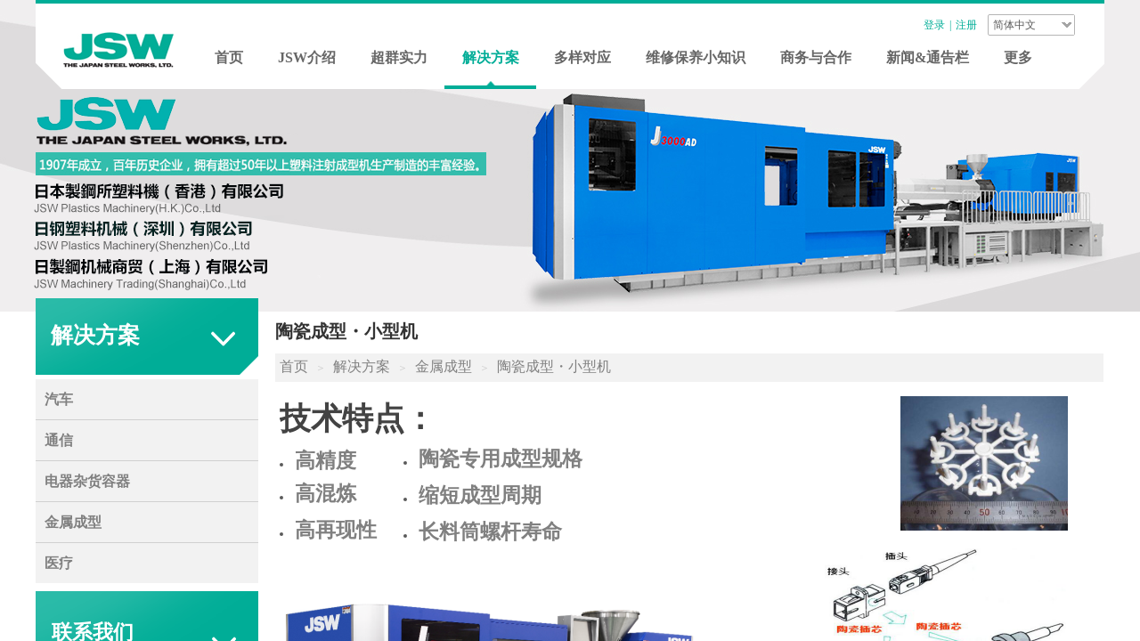

--- FILE ---
content_type: text/html; charset=utf-8
request_url: http://jsw-injection.com/page116
body_size: 23054
content:
<!DOCTYPE html PUBLIC "-//W3C//DTD XHTML 1.0 Transitional//EN" "http://www.w3.org/TR/xhtml1/DTD/xhtml1-transitional.dtd">
<html xmlns="http://www.w3.org/1999/xhtml" lang="zh-Hans" >
	<head>
		<meta http-equiv="X-UA-Compatible" content="IE=Edge,chrome=1" />
	<meta name="viewport" content="width=1200" />	<meta http-equiv="Content-Type" content="text/html; charset=utf-8" />
		<meta name="format-detection" content="telephone=no" />
	     <meta http-equiv="Cache-Control" content="no-transform"/> 
     <meta http-equiv="Cache-Control" content="no-siteapp"/>
	<title>日钢塑料机械（深圳）有限公司</title>
	<meta name="keywords"  content="JSW日钢注塑机" />
	<meta name="description" content="JSW日钢注塑机" />
    
                
		<meta property="og:image" content="http://pmob4f6e5.pic29.websiteonline.cn/upload/bitbug_favicon_a6qt.ico">
		<link rel="shortcut icon" href="http://pmob4f6e5.pic29.websiteonline.cn/upload/bitbug_favicon_a6qt.ico" type="image/x-icon" />
	<link rel="Bookmark" href="http://pmob4f6e5.pic29.websiteonline.cn/upload/bitbug_favicon_a6qt.ico" />
		

		<link href="http://static.websiteonline.cn/website/template/default/css/default.css?v=17534100" rel="stylesheet" type="text/css" />
<link href="http://jsw-injection.com/template/default/css/font/font.css?v=15750090" rel="stylesheet" type="text/css" />
<link href="http://jsw-injection.com/template/default/css/wpassword/iconfont.css?v=17496248" rel="stylesheet" type="text/css" />
<link href="http://static.websiteonline.cn/website/plugin/unslider/css/unslider.css?v=16086236" rel="stylesheet" type="text/css" />
<link href="http://static.websiteonline.cn/website/plugin/media/css/media.css?v=14077216" rel="stylesheet" type="text/css" />
<link href="http://static.websiteonline.cn/website/plugin/userlogin/css/userlogin.css?v=14077216" rel="stylesheet" type="text/css" />
<link href="http://static.websiteonline.cn/website/plugin/title/css/title.css?v=17083134" rel="stylesheet" type="text/css" />
<link href="http://static.websiteonline.cn/website/plugin/breadcrumb/css/breadcrumb.css?v=16086008" rel="stylesheet" type="text/css" />
<style type="text/css">.prop_rotate_angle sup,.prop_rotate_angle .posblk-deg{font-size:11px; color:#CDCDCD; font-weight:normal; font-style:normal; }ins#qiao-wrap{height:0;} #qiao-wrap{display:block;}
</style> 
</head>
<body  >
<input type="hidden" value="2" name="_user_level_val" />
								<script type="text/javascript" language="javascript" src="http://static.websiteonline.cn/website/script/??libsjq.js,jquery.custom.js,jquery.lazyload.js,jquery.rotateutility.js,lab.js,wopop_all.js,jquery.cookie.js,jquery.simplemodal.js,fullcollumn.js,objectFitPolyfill.min.js,ierotate.js,effects/velocity.js,effects/velocity.ui.js,effects/effects.js,fullpagescroll.js,common.js,heightAdapt.js?v=17573096"></script>
<script type="text/javascript" language="javascript" src="http://static.websiteonline.cn/website/plugin/??unslider/js/init.js,media/js/init.js,new_navigation/js/overall.js,new_navigation/styles/hs10/init.js,breadcrumb/js/init.js,new_navigation/styles/vertical_vs7/init.js,new_navigation/styles/hs6/init.js?v=17633678"></script>
	<script type="text/javascript" language="javascript">
    			var webmodel = {};
	        
    wp_pages_global_func($.extend({
        'isedit': '0',
        'islogin': '0',
        'domain': 'pmob4f6e5',
        'p_rooturl': 'http://jsw-injection.com',
        'static_rooturl': 'http://static.websiteonline.cn/website',
        'interface_locale': "zh_CN",
        'dev_mode': "0",
        'getsession': ''
    }, {"phpsessionid":"","punyurl":"http:\/\/jsw-injection.com","curr_locale":"zh_CN","mscript_name":"","converted":false}));
    
	</script>

<link href="http://jsw-injection.com/d4e4a5e7b2e48a1865ea8c18880217a0.cssx" rel="stylesheet" /><div id="page_set_css">
</div><input type="hidden" id="page_id" name="page_id" value="116" rpid="61">
<div id="scroll_container" class="scroll_contain" style="">
	    	<div id="scroll_container_bg" style=";">&nbsp;</div>
<script>
initScrollcontainerHeight();	
</script>
     <div id="overflow_canvas_container">        <div id="canvas" style=" margin: 0 auto;width:1200px;;height:1062px">
    <div id='layerFCBA2FFA7641161ED8E4A5D79C87794B' type='unslider'  class='cstlayer' style='left: 0px; top: 0px; position: absolute; z-index: 100; width: 1200px; height: 350px; '  mid=""    deg='0'><style>
#layerFCBA2FFA7641161ED8E4A5D79C87794Bhtml5zoo-1{
	margin:0 auto;
}
</style>
<div id="layerFCBA2FFA7641161ED8E4A5D79C87794B_content" class="wp-unslider_content" style="overflow: hidden; border: none; left: -351.5px; width: 1903px; height: 350px; position: absolute;">
<script type="text/javascript">
	 
</script>

<!-- loop star -->
<div id="layerFCBA2FFA7641161ED8E4A5D79C87794Bhtml5zoo-1">
    <ul class="html5zoo-slides" style="display:none;">
  
        <li><img  src="http://pmob4f6e5.pic29.websiteonline.cn/upload/nybanner1_ozl7.png" class="html5lightbox" /></a></li>
  
        <li><img  src="http://pmob4f6e5.pic29.websiteonline.cn/upload/nybanner2_6ram.png" class="html5lightbox" /></a></li>
    </ul>
</div>
<!-- loop end -->

<script language="javascript">
(function(){
		var layerparams={"layerid":"layerFCBA2FFA7641161ED8E4A5D79C87794B","pstyle":"none","plborder_size":"0","interval":3000,"autoplays":"true","title_size":"40","title_family":"SimSun","title_color":"#FFFFFF","easing":"all","show_title":"0","show_nav":"0","navigation_style":"01","navbg_hover_color":"#660000","nav_margin_bottom_size":"25","nav_arrow":"1","arrow_left":"template\/default\/images\/left_arrow.png","arrow_right":"template\/default\/images\/right_arrow.png","nav_margin_left_size":"25","nav_margin_right_size":"25","skin":"01","default_show":"1","hover_show":"0","pauseonmouseover":"1","nav_arrow_w_size":"32","nav_arrow_h_size":"32","iconstyle":"01","nav_height_size":"2","wsize":null,"editMode":false,"unslideradapt":null};
	layer_unslider_init_func(layerparams);
})()  
</script>
</div>
</div><script>				 $('#layerFCBA2FFA7641161ED8E4A5D79C87794B').triggerHandler('layer_ready');</script><div id="layerDB6CAD57A25395473D0685B9D8D68220" class="full_column"   style="width:1200px;position:absolute;top:0px;height:100px;z-index:106;">
    <div class="full_width " style="position:absolute;height:100px;background-color:transparent;background-image:url('http://pmob4f6e5.pic29.websiteonline.cn/upload/top_bg_w9zc.png');background-position:center top;background-repeat:no-repeat;background:;">		
    </div>
			<div class="full_content" style="width:1200px; position:absolute;left:0;top:0;margin-left: 0px;;height:100px;">
								<div id='layer248403E8EDF38E3665353006851B26E3' type='media'  class='cstlayer' style='left: 31px; top: 36px; position: absolute; z-index: 103; width: 124px; height: 40px; '  mid=""  fatherid='layerDB6CAD57A25395473D0685B9D8D68220'    deg='0'><script>
create_pc_media_set_pic('layer248403E8EDF38E3665353006851B26E3',false);
</script>
<div class="wp-media_content"  style="overflow: hidden; width: 124px; height: 40px;" type="0">
<div class="img_over"  style='overflow: hidden; border-color: transparent; border-width: 0px; width: 124px; height: 40px;'>

<div class="imgloading" style="z-index:100;"> </div>
<img  id="wp-media-image_layer248403E8EDF38E3665353006851B26E3" onerror="set_thumb_layer248403E8EDF38E3665353006851B26E3(this);" onload="set_thumb_layer248403E8EDF38E3665353006851B26E3(this);" class="paragraph_image"  type="zoom" src="http://pmob4f6e5.pic29.websiteonline.cn/upload/logo_xkaa.jpg" style="width: 124px; height: 40px;;" />
</div>

</div>
<script>
(function(){
		layer_media_init_func('layer248403E8EDF38E3665353006851B26E3',{"isedit":false,"has_effects":false});
})()
</script>
</div><script>				 $('#layer248403E8EDF38E3665353006851B26E3').triggerHandler('layer_ready');</script><div id='layer15B0DEAD2F067343136F5FB7E86AA262' type='multilingual'  class='cstlayer' style='left: 1069px; top: 16px; position: absolute; z-index: 101; width: 100px; height: 35px; '  mid=""  fatherid='layerDB6CAD57A25395473D0685B9D8D68220'    deg='0'><script type="text/javascript">
function wp_multilingual_changeLang(id)
{
	$.ajax({
		type:'POST',
		url:parseToURL('multilingual','changeLang'),
		data:"id="+id,
		success:function(js_code){
			eval(js_code);
		},
		error:function(response){
			wp_alert("Choose the language.<br/>请求失败");
		}
	});
}
</script>
<div class="wp-multilingual_content" style="border-color: transparent; border-width: 0px; width: 100px; height: 35px;" langstyle="simple">
<div skin="simple" class="wp-multilingual_css" style="display:none;"></div>
<div class="wp-content">
 
    <script type="text/javascript"> 
$(function(){
	var fatherid = $("#layer15B0DEAD2F067343136F5FB7E86AA262").attr('fatherid');
	var fartherInfixed = $("#"+fatherid).attr('infixed')||0;
	if(fartherInfixed==1) $("#layer15B0DEAD2F067343136F5FB7E86AA262").find('.wp-diy-selectedc-outside').remove();
	$("#layer15B0DEAD2F067343136F5FB7E86AA262").find('select').cstselect({selectclass:'wp-diy-selectedc'});
			  
})
 
</script>
 
<select name="defaultlang" id="defaultlang" style="width:100px;"  onchange="wp_multilingual_changeLang(this.value)">
			<option value="3"  class="wp-language-3 wp-langitem-layer15B0DEAD2F067343136F5FB7E86AA262"  >繁體中文</option>
				<option value="1"  class="wp-language-1 wp-langitem-layer15B0DEAD2F067343136F5FB7E86AA262"  >English</option>
			    <option value="2" selected  class="wp-language-2 wp-langitem-layer15B0DEAD2F067343136F5FB7E86AA262"  >简体中文</option>
    	</select>
  
</div>
</div>
 <script type="text/javascript">
		$(function(){
		if ($('div.wp-diy-selecteda-outside').length || $('div.wp-diy-selectedb-outside').length || $('div.wp-diy-selectedc-outside').length || $('div.wp-diy-selectedd-outside').length) {
			$('#scroll_container').scroll(function(){
				$('body').children('div.wp-diy-selecteda-content').remove();
				$('body').children('div.wp-diy-selectedb-content').remove();
				$('body').children('div.wp-diy-selectedc-content').remove();
				$('body').children('div.wp-diy-selectedd-content').remove();
			});
		}
	});
	$('#layer15B0DEAD2F067343136F5FB7E86AA262').layer_ready(function(){
		var custom_css = '';
		var langstyle = 'simple';
		var $curlayer = $('#layer15B0DEAD2F067343136F5FB7E86AA262');
		var custom_a_font_size = $curlayer.find('.wp-content .custom_dom_class').css('font-size');
		var custom_a_color = $curlayer.find('.wp-content .custom_dom_class').css('color');
		if(custom_a_font_size){
			$curlayer.find('.wp-content .custom_dom_class a').css('font-size',custom_a_font_size);
		}
		if(custom_a_color){
			$curlayer.find('.wp-content .custom_dom_class a').css('color',custom_a_color);
		}
		if((langstyle == 'default' || langstyle == 'yellow') && custom_css == ''){
			$curlayer.find('.wp-content p.custom_dom_class a').css('color','red');
		}
		var time=100;
		if(langstyle == 'custom5' || langstyle == 'custom6') time=500;
		$curlayer.find(".aout_over").unbind('click.toggle').bind('click.toggle',function(){$curlayer.find(".text-a").slideToggle(time);});
		setTimeout(function(){
			var text_a_font_size = $curlayer.find('.wp-content .custom_dom_class a').css('font-size') || '12px';
			var text_a_color = $curlayer.find('.wp-content .custom_dom_class .aout').css('color') || '#ffffff';
			var text_a_bgcolor = $curlayer.find('.wp-content .custom_dom_class').css('background-color') || '#ffffff';
			var text_a_border_radius = $curlayer.find('.wp-content .custom_dom_class .aout').css('border-radius') || '5px';
			var $text_a = $curlayer.find('.wp-content .custom_dom_class .text-a');
			if(text_a_font_size){$text_a.find('a').css('font-size',text_a_font_size);}
			if(text_a_color){$text_a.find('a').css('color',text_a_color);}
			if(text_a_bgcolor){$text_a.css('background-color',text_a_bgcolor);}
			if(text_a_border_radius){$text_a.css('border-radius',text_a_border_radius);}
		},400);
	});
</script>
</div><script>				 $('#layer15B0DEAD2F067343136F5FB7E86AA262').triggerHandler('layer_ready');</script><div id='layer7B31D1ECBAC464F7EF1F133FA6BAAFC2' type='userlogin'  class='cstlayer' style='left: 787px; top: 10px; position: absolute; z-index: 102; width: 281px; height: 34px; '  mid=""  fatherid='layerDB6CAD57A25395473D0685B9D8D68220'    deg='0'><div class="wp-userlogin_content" style="overflow: hidden; border-color: transparent; border-width: 0px; width: 281px; height: 34px;">

<div class="wp-userlogin_skin3 wp-userlogin_wrapper wp-userlogin_nologin">
<script type="text/javascript">
	
	
</script>
 
<script language="javascript">
(function(window){
	function wp_shoppingCart_1(load_url,option){
		$LAB
		.script("http://static.websiteonline.cn/website/script/usermanagepc/usermanage.js")
		.wait(function(){
			wp_openManageDialog(load_url,option);
		 });
	}
	window.wp_shoppingCart_1 = wp_shoppingCart_1;
})(window);
</script>
<script language="javascript" src="http://static.websiteonline.cn/website/script/thickbox.js"></script>
<link href="http://static.websiteonline.cn/website/script/thickbox.css" rel="stylesheet" type="text/css" />
<div class="wp-new-member-login-content">
<div class="wp-new-member-login-link-s">
	<a href="#" class="login_link">登录</a><span class="login_cutrule">|</span><a href="#" class="reg_link">注册</a>
	</div>
</div>
<script>	
	$('#layer7B31D1ECBAC464F7EF1F133FA6BAAFC2').find('a.third_acc_icon').click(function(event){
 		event.preventDefault();
 		window.open($(this).attr('href'),'oauth_login','top=0,left=0,width=600,height=600,location=yes,menubar=no,resizable=yes,scrollbars=yes,status=no,toolbar=no,channelmode=yes');
 	})
	
	$('#layer7B31D1ECBAC464F7EF1F133FA6BAAFC2 .login_link').click(function(event){
		event.preventDefault();
		$LAB
		.script("http://static.websiteonline.cn/website/script/datepicker/custom_dialog.js")
		 .wait(function(){
			openWDialog(parseToURL('userlogin','login_dialog',{forget:0,"fxid":"","layerid":"layer7B31D1ECBAC464F7EF1F133FA6BAAFC2"}),{
				title:'登录',
				overlay:true,
                uclayoutid:"uclayer7B31D1ECBAC464F7EF1F133FA6BAAFC2",
				id:'wp_user_info'
			});
		});
	
	});

    //畅言登录-js弹窗登录
    function cypopLogin() {
        event.preventDefault();
        $LAB
            .script("http://static.websiteonline.cn/website/script/datepicker/custom_dialog.js")
            .wait(function(){
                show_custom_panel(parseToURL('userlogin','login_dialog',{forget:0,"fxid":"","layerid":"layer7B31D1ECBAC464F7EF1F133FA6BAAFC2"}),{
                    title:'登录',
                    overlay:true,
                    uclayoutid:"uclayer7B31D1ECBAC464F7EF1F133FA6BAAFC2",
                    id:'wp_user_info'
                });
            });
    }
	
	$('#layer7B31D1ECBAC464F7EF1F133FA6BAAFC2 .reg_link').click(function(event){
			event.preventDefault();
		
			$LAB
			.script("http://static.websiteonline.cn/website/script/datepicker/custom_dialog.js")
			 .wait(function(){
				openWDialog(parseToURL('userlogin','registeruser',{forget:0,"fxid":"","layerid":"layer7B31D1ECBAC464F7EF1F133FA6BAAFC2"}),{
					title:'注册',
					overlay:true,
                    uclayoutid:"uclayer7B31D1ECBAC464F7EF1F133FA6BAAFC2",
					id:'wp_user_info'
				});
			});

	})

	$('#layer7B31D1ECBAC464F7EF1F133FA6BAAFC2 .forget_link').click(function(event){
			event.preventDefault();
			$LAB
			.script("http://static.websiteonline.cn/website/script/datepicker/custom_dialog.js")
			 .wait(function(){
				show_custom_panel(parseToURL('userlogin','forgetpwd_s',{"layerid":"layer7B31D1ECBAC464F7EF1F133FA6BAAFC2"}),{
					title:'忘记密码？',
					overlay:true,
					id:'wp_user_info'
				});
			});
	})
	
	function show_open_auth_binding_errorinfo(errormsg,hasprefix){
	     var prefixmsg='授权出错：';
	     if(!hasprefix){
				 prefixmsg='';
		 }
		setTimeout(function(){
			alert(prefixmsg+errormsg);
		}, 200);
	}
</script>
</div>
</div>
</div><script>				 $('#layer7B31D1ECBAC464F7EF1F133FA6BAAFC2').triggerHandler('layer_ready');</script><div id='layerA2F140C015FCAA7BE364AE82C22A1FA4' type='new_navigation'  class='cstlayer' style='left: 181px; top: 30px; position: absolute; z-index: 100; width: 1000px; height: 70px; '  mid=""  fatherid='layerDB6CAD57A25395473D0685B9D8D68220'    deg='0'><div class="wp-new_navigation_content" style="border: 0px solid transparent; width: 1000px; padding: 0px; display: block; overflow: visible; height: auto;;display:block;overflow:hidden;height:0px;" type="0">
<script type="text/javascript"> 
		
	</script>
<div skin="hs10" class="nav1 menu_hs10" ishorizon="1" colorstyle="blue" direction="" more="更多" moreshow="1" morecolor="darkorange" hover="1" hover_scr="0" submethod="0" umenu="0" dmenu="0" sethomeurl="http://jsw-injection.com/Homepage" smcenter="0">
		<ul id="nav_layerA2F140C015FCAA7BE364AE82C22A1FA4" class="navigation"  style="width:auto;"  >
		<li style="z-index:2;"  class="wp_subtop"  pid="56" ><a  class="  "  href="http://jsw-injection.com">首页</a></li><li style="z-index:2;"  class="wp_subtop"  pid="59" ><a  class=" sub "  href="http://jsw-injection.com/page59">JSW介绍</a><ul style="z-index:2;"><li style="z-index:3;"  class=""  pid=0 ><a  class="  "  href="http://jsw-injection.com/JSWIntroduction">JSW整体介绍</a></li><li style="z-index:3;"  class=""  pid=0 ><a  class="  "  href="http://jsw-injection.com/JSWIntroduction-Global">世界的JSW</a></li><li style="z-index:3;"  class=""  pid=0 ><a  class="  "  href="http://jsw-injection.com/JSWIntroduction-Japan">日本的 JSW</a></li><li style="z-index:3;"  class=""  pid=0 ><a  class=" sub "  href="http://jsw-injection.com/JSWIntroduction-China">中国的 JSW</a><ul style="z-index:3;"><li style="z-index:4;"  class=""  pid=0 ><a  class="  "  href="http://jsw-injection.com/JSWIntroduction-SouthChina">华南的JSW</a></li></ul></li></ul></li><li style="z-index:2;"  class="wp_subtop"  pid="60" ><a  class=" sub "  href="http://jsw-injection.com/page60">超群实力</a><ul style="z-index:2;"><li style="z-index:3;"  class=""  pid=0 ><a  class="  "  href="http://jsw-injection.com/product">JSW日钢注塑机产品群</a></li><li style="z-index:3;"  class=""  pid=0 ><a  class=" sub "  href="http://jsw-injection.com/page129">产品特点</a><ul style="z-index:3;"><li style="z-index:4;"  class=""  pid=0 ><a  class="  "  href="http://jsw-injection.com/special">锁模</a></li><li style="z-index:4;"  class=""  pid=0 ><a  class="  "  href="http://jsw-injection.com/page75">射出</a></li><li style="z-index:4;"  class=""  pid=0 ><a  class="  "  href="http://jsw-injection.com/page76">压缩成型动画画面等介绍</a></li><li style="z-index:4;"  class=""  pid=0 ><a  class="  "  href="http://jsw-injection.com/page77">控制器</a></li><li style="z-index:4;"  class=""  pid=0 ><a  class="  "  href="http://jsw-injection.com/page78">节能・保养</a></li><li style="z-index:4;"  class=""  pid=0 ><a  class="  "  href="http://jsw-injection.com/page79">搭载日本原装SC</a></li></ul></li></ul></li><li style="z-index:2;"  class="wp_subtop"  pid="61" ><a  class=" sub "  href="http://www.jsw-injection.com/Solution-Car-LargeSize">解决方案</a><ul style="z-index:2;"><li style="z-index:3;"  class=""  pid=0 ><a  class=" sub "  href="http://www.jsw-injection.com/Solution-Car-LargeSize">汽车</a><ul style="z-index:3;"><li style="z-index:4;"  class=""  pid=0 ><a  class="  "  href="http://jsw-injection.com/Solution-Car-Super-sized">超大型射出成形机</a></li><li style="z-index:4;"  class=""  pid=0 ><a  class="  "  href="http://jsw-injection.com/Solution-Car-LargeSize">大型射出成型机</a></li><li style="z-index:4;"  class=""  pid=0 ><a  class="  "  href="http://jsw-injection.com/Solution-Car-Light">光学用导光体成型机</a></li><li style="z-index:4;"  class=""  pid=0 ><a  class="  "  href="http://jsw-injection.com/page105">MuCell射出成型机</a></li></ul></li><li style="z-index:3;"  class=""  pid=0 ><a  class=" sub "  href="http://jsw-injection.com/page81">通信</a><ul style="z-index:3;"><li style="z-index:4;"  class=""  pid=0 ><a  class="  "  href="http://jsw-injection.com/page107">手机导光板边框・小型机</a></li><li style="z-index:4;"  class=""  pid=0 ><a  class="  "  href="http://jsw-injection.com/page108">手机保护套・小型机</a></li><li style="z-index:4;"  class=""  pid=0 ><a  class="  "  href="http://jsw-injection.com/page109">充电器・小型机</a></li><li style="z-index:4;"  class=""  pid=0 ><a  class="  "  href="http://jsw-injection.com/page110">OA机器</a></li></ul></li><li style="z-index:3;"  class=""  pid=0 ><a  class=" sub "  href="http://www.jsw-injection.com/page112">电器杂货容器</a><ul style="z-index:3;"><li style="z-index:4;"  class=""  pid=0 ><a  class="  "  href="http://jsw-injection.com/page112">家电部品・中小型机</a></li><li style="z-index:4;"  class=""  pid=0 ><a  class="  "  href="http://jsw-injection.com/page113">工业构造部件・中小型机</a></li><li style="z-index:4;"  class=""  pid=0 ><a  class="  "  href="http://jsw-injection.com/page111">化妆品容器・中小型机</a></li></ul></li><li style="z-index:3;"  class=""  pid=0 ><a  class=" sub "  href="http://www.jsw-injection.com/page115">金属成型</a><ul style="z-index:3;"><li style="z-index:4;"  class=""  pid=0 ><a  class="  "  href="http://jsw-injection.com/page115">MIM成型・小型机</a></li><li style="z-index:4;"  class=""  pid=0 ><a  class="  "  href="http://jsw-injection.com/page116">陶瓷成型・小型机</a></li><li style="z-index:4;"  class=""  pid=0 ><a  class="  "  href="http://jsw-injection.com/page117">磁石成型・小型机</a></li><li style="z-index:4;"  class=""  pid=0 ><a  class="  "  href="http://jsw-injection.com/page118">镁合金成型・中大型机</a></li></ul></li><li style="z-index:3;"  class=""  pid=0 ><a  class="  "  href="http://jsw-injection.com/page114">医疗</a></li></ul></li><li style="z-index:2;"  class="wp_subtop"  pid="62" ><a  class=" sub "  href="http://www.jsw-injection.com/Option-Solution">多样对应</a><ul style="z-index:2;"><li style="z-index:3;"  class=""  pid=0 ><a  class="  "  href="http://jsw-injection.com/Option-Solution">多样OP对应</a></li><li style="z-index:3;"  class=""  pid=0 ><a  class="  "  href="http://jsw-injection.com/page84">宽幅锁模力和和射出容量对应</a></li><li style="z-index:3;"  class=""  pid=0 ><a  class="  "  href="http://jsw-injection.com/Option-Service">成型品检讨对应・成型品检讨数据库</a></li><li style="z-index:3;"  class=""  pid=0 ><a  class="  "  href="http://jsw-injection.com/Option-AfterSevice">提供修理点检售后服务</a></li></ul></li><li style="z-index:2;"  class="wp_subtop"  pid="63" ><a  class=" sub "  href="http://jsw-injection.com/maintenance?article_category=1&menu_id=63">维修保养小知识</a><ul style="z-index:2;"><li style="z-index:3;"  class=""  pid=0 ><a  class="  "  href="http://jsw-injection.com/maintenance">警惕冒牌伪劣润滑注意事项</a></li></ul></li><li style="z-index:2;"  class="wp_subtop"  pid="64" ><a  class=" sub "  href="http://www.jsw-injection.com/business-and-cooperation">商务与合作</a><ul style="z-index:2;"><li style="z-index:3;"  class=""  pid=0 ><a  class="  "  href="http://jsw-injection.com/BusinessCooperation-SaleDep-Japan">注塑机销售 · 日本制造</a></li><li style="z-index:3;"  class=""  pid=0 ><a  class="  "  href="http://jsw-injection.com/BusinessCooperation-SaleDep-China">注塑机销售 · 中国国内组装</a></li><li style="z-index:3;"  class=""  pid=0 ><a  class="  "  href="http://jsw-injection.com/page92">维修保养部品库存销售</a></li><li style="z-index:3;"  class=""  pid=0 ><a  class="  "  href="http://jsw-injection.com/page94">关于JSW日钢注塑以外的产品</a></li></ul></li><li style="z-index:2;"  class="wp_subtop"  pid="65" ><a  class="  "  href="http://jsw-injection.com/news">新闻&通告栏</a></li><li style="z-index:2;"  class="wp_subtop"  pid="133" ><a  class=" sub "  href="http://jsw-injection.com/page133">联系方式</a><ul style="z-index:2;"><li style="z-index:3;"  class=""  pid=0 ><a  class=" sub "  href="http://jsw-injection.com/Mobile">手机客户端</a><ul style="z-index:3;"><li style="z-index:4;"  class=""  pid=0 ><a  class=" sub "  href="http://jsw-injection.com/Contact-HongkongOffice">日钢香港</a><ul style="z-index:4;"><li style="z-index:5;"  class=""  pid=0 ><a  class="  "  href="http://jsw-injection.com/page131">日钢上海</a></li></ul></li></ul></li><li style="z-index:3;"  class=""  pid=0 ><a  class="  "  href="mailto:info@jswpmh.com?subject=%C7%EB%CA%E4%C8%EB%C4%FA%D2%AA%D7%C9%D1%AF%B5%C4%CE%CA%CC%E2">邮件咨询</a></li></ul></li><li style="z-index:2;"  class="wp_subtop"  pid="99" ><a  class=" sub "  href="http://jsw-injection.com/page99">关联公司</a><ul style="z-index:2;"><li style="z-index:3;"  class=""  pid=0 ><a  class="  "  href="http://jsw-injection.com/page126">中国其他机构网点</a></li><li style="z-index:3;"  class=""  pid=0 ><a  class="  "  href="http://jsw-injection.com/page127">日本机构网点</a></li><li style="z-index:3;"  class=""  pid=0 ><a  class="  "  href="http://jsw-injection.com/page128">全球机构网点</a></li></ul></li>	</ul>
</div>

<script type="text/javascript"> 
				$("#layerA2F140C015FCAA7BE364AE82C22A1FA4").data("datasty_", '@charset "utf-8";  #nav_layerA2F140C015FCAA7BE364AE82C22A1FA4,#nav_layerA2F140C015FCAA7BE364AE82C22A1FA4 ul,#nav_layerA2F140C015FCAA7BE364AE82C22A1FA4 li{list-style-type: none; margin: 0px; padding: 0px; border: thin none; }  #nav_layerA2F140C015FCAA7BE364AE82C22A1FA4 { position: relative;border:0px solid #ffffff; padding-left:0px; padding-left:20px;background:url(http://static.websiteonline.cn/website/plugin/new_navigation/styles/hs10/m_18_PXUh.jpg) repeat;height:30px;line-height:30px; -moz-border-radius:10px; -webkit-border-radius:10px; border-radius:10px;behavior: url(script/pie.htc);}  #nav_layerA2F140C015FCAA7BE364AE82C22A1FA4 li.wp_subtop {height:30px;line-height:30px;position: relative; float: left; padding-bottom: 0px; border:0px solid #ffffff;text-align:center;background-image:url("http://static.websiteonline.cn/website/plugin/new_navigation/styles/hs10/m_19_VyyP.jpg"); background-repeat:no-repeat; background-position:center left;}  #nav_layerA2F140C015FCAA7BE364AE82C22A1FA4 li.wp_subtop:hover{line-height:30px;line-height:30px;background-image: url(http://static.websiteonline.cn/website/plugin/new_navigation/styles/hs10/m_19_VyyP.jpg);background-repeat:no-repeat; background-position:center left;text-align:center;background-color:transparent; }  #nav_layerA2F140C015FCAA7BE364AE82C22A1FA4 li.wp_subtop>a {white-space: nowrap;font-weight:normal;font-style:normal;font-family:arial;display: block; font-size: 12px; padding:0 19.5px; color: #ffffff; text-decoration: none; }  #nav_layerA2F140C015FCAA7BE364AE82C22A1FA4 li.wp_subtop>a:hover{font-style:normal;font-family:arial;font-size:12px;font-weight:normal;color: #dadada; text-decoration: none;text-align:center;}  #nav_layerA2F140C015FCAA7BE364AE82C22A1FA4 ul {position:absolute; left: 0px; left: 0px; display: none; background-color:transparent; border:0px solid #ffffff; border-top:0px solid #ff0000; margin-left:-0px; }  #nav_layerA2F140C015FCAA7BE364AE82C22A1FA4 ul li {padding-right:5px;padding-left:5px;text-align:center;position:relative;float:left; adding-bottom: 0px;background-image:none; background-color:#202020; height:22px; line-height:22px; border:0px solid #ffffff;}  #nav_layerA2F140C015FCAA7BE364AE82C22A1FA4 ul li:hover{text-align:center;background-image:none; background-color:#000000;background-image:none;height:22px; line-height:22px;background-repeat:repeat;background-position:top left;}  #nav_layerA2F140C015FCAA7BE364AE82C22A1FA4 ul li a {display:block;text-align:center;font-family:arial;font-style:normal;font-size:12px;font-weight:normal;color: #fff; border:0px solid #ffffff;white-space:nowrap;}  #nav_layerA2F140C015FCAA7BE364AE82C22A1FA4 ul li a:hover{text-align:center;font-family:arial;font-style:normal;font-weight:normal;color:#fff;font-size:12px;}  #nav_layerA2F140C015FCAA7BE364AE82C22A1FA4 ul ul {margin-top:-22px;}  #nav_layerA2F140C015FCAA7BE364AE82C22A1FA4  .ddli {display:none;clear:both;position: absolute;border-bottom: 1px solid rgb(224, 224, 224);box-shadow: 0px 3px 4px rgba(0, 0, 0, 0.18);padding:10px; text-align:left;background-color:#ffffff;}   ');
		$("#layerA2F140C015FCAA7BE364AE82C22A1FA4").data("datastys_", '#nav_layerA2F140C015FCAA7BE364AE82C22A1FA4{background-color:transparent;} #nav_layerA2F140C015FCAA7BE364AE82C22A1FA4{background-image:url(http://static.websiteonline.cn/website/plugin/new_navigation/view/images/png_bg.png);} #nav_layerA2F140C015FCAA7BE364AE82C22A1FA4 li.wp_subtop{background-image:url(http://static.websiteonline.cn/website/plugin/new_navigation/view/images/png_bg.png);} #nav_layerA2F140C015FCAA7BE364AE82C22A1FA4 li.wp_subtop{background-color:transparent;}  #nav_layerA2F140C015FCAA7BE364AE82C22A1FA4 li.wp_subtop:hover{background-color:transparent;} #nav_layerA2F140C015FCAA7BE364AE82C22A1FA4 li.wp_subtop{height:70px;} #nav_layerA2F140C015FCAA7BE364AE82C22A1FA4 li.wp_subtop{line-height:70px;} #nav_layerA2F140C015FCAA7BE364AE82C22A1FA4 li.wp_subtop:hover{height:70px;} #nav_layerA2F140C015FCAA7BE364AE82C22A1FA4 li.wp_subtop:hover{line-height:70px;}  #nav_layerA2F140C015FCAA7BE364AE82C22A1FA4 li.wp_subtop>a:hover{font-family:Microsoft YaHei;}    #nav_layerA2F140C015FCAA7BE364AE82C22A1FA4 li.wp_subtop>a{font-family:Microsoft YaHei;} #nav_layerA2F140C015FCAA7BE364AE82C22A1FA4 li.wp_subtop>a{color:#666666;} #nav_layerA2F140C015FCAA7BE364AE82C22A1FA4 li.wp_subtop>a:hover{color:#00ad97;} #nav_layerA2F140C015FCAA7BE364AE82C22A1FA4{height:70px;} #nav_layerA2F140C015FCAA7BE364AE82C22A1FA4{border-radius:0px;behavior: url(script/pie.htc);} #nav_layerA2F140C015FCAA7BE364AE82C22A1FA4 li.wp_subtop:hover{background-image:url("http://pmob4f6e5.pic29.websiteonline.cn/upload/top_hover_3p3c.png");} #nav_layerA2F140C015FCAA7BE364AE82C22A1FA4 li.wp_subtop:hover{background-position:bottom center;}  #nav_layerA2F140C015FCAA7BE364AE82C22A1FA4 li.wp_subtop>a{font-style:normal;}     #nav_layerA2F140C015FCAA7BE364AE82C22A1FA4 li.wp_subtop>a:hover{font-weight:bold;}    #nav_layerA2F140C015FCAA7BE364AE82C22A1FA4 ul li a{font-family:Microsoft YaHei;}    #nav_layerA2F140C015FCAA7BE364AE82C22A1FA4 ul li:hover{background-color:#00ad97;} #nav_layerA2F140C015FCAA7BE364AE82C22A1FA4 ul li a:hover{font-family:Microsoft YaHei;} #nav_layerA2F140C015FCAA7BE364AE82C22A1FA4 ul li{text-align:left;} #nav_layerA2F140C015FCAA7BE364AE82C22A1FA4 ul li a{text-align:left;} #nav_layerA2F140C015FCAA7BE364AE82C22A1FA4 ul li:hover{text-align:left;} #nav_layerA2F140C015FCAA7BE364AE82C22A1FA4 ul li a:hover{text-align:left;}      #nav_layerA2F140C015FCAA7BE364AE82C22A1FA4 ul li{background-color:#ffffff;}     #nav_layerA2F140C015FCAA7BE364AE82C22A1FA4 ul li a{color:#666666;} #nav_layerA2F140C015FCAA7BE364AE82C22A1FA4 li.wp_subtop>a{font-size:16px;} #nav_layerA2F140C015FCAA7BE364AE82C22A1FA4 li.wp_subtop>a:hover{font-size:16px;} #nav_layerA2F140C015FCAA7BE364AE82C22A1FA4 li.wp_subtop>a{font-weight:bold;}   #nav_layerA2F140C015FCAA7BE364AE82C22A1FA4 ul li a{font-size:15px;}     #nav_layerA2F140C015FCAA7BE364AE82C22A1FA4 ul li a:hover{font-size:15px;} #nav_layerA2F140C015FCAA7BE364AE82C22A1FA4 ul li{height:40px;} #nav_layerA2F140C015FCAA7BE364AE82C22A1FA4 ul li{line-height:40px;}  #nav_layerA2F140C015FCAA7BE364AE82C22A1FA4 ul li:hover{height:40px;} #nav_layerA2F140C015FCAA7BE364AE82C22A1FA4 ul li:hover{line-height:40px;} #nav_layerA2F140C015FCAA7BE364AE82C22A1FA4 li.wp_subtop:hover{background-repeat:repeat-x;}');
	
		</script>

<script type="text/javascript">
function wp_get_navstyle(layer_id,key){
		var navStyle = $.trim($("#"+layer_id).data(key));
		return navStyle;	
	
}	
richtxt('layerA2F140C015FCAA7BE364AE82C22A1FA4');
</script><script type="text/javascript">
(function(){
 var param={"layer_id":"layerA2F140C015FCAA7BE364AE82C22A1FA4","editmode":false};
wp_createNavigationgetSubMenuHoverCssFunc(param); 
})();    


layer_new_navigation_hs10_func($.extend({
	'menustyle': 'hs10'
}, {"layer_id":"layerA2F140C015FCAA7BE364AE82C22A1FA4","editmode":false}));
</script><div class="navigation_more" data-more="darkorange" data-typeval="0" data-menudata="&quot;&quot;"></div>
</div>
<script type="text/javascript">
 $(function(){
	layer_new_navigation_content_func({"isedit":false,"layer_id":"layerA2F140C015FCAA7BE364AE82C22A1FA4","menustyle":"hs10","addopts":{"padding-left":"0"}});
});
</script>

</div><script>				 $('#layerA2F140C015FCAA7BE364AE82C22A1FA4').triggerHandler('layer_ready');</script>                                
                                <div class="fullcontent_opacity" style="width: 100%;height: 100%;position: absolute;left: 0;right: 0;top: 0;display:none;"></div>
			</div>
</div>
<script>
        $(".content_copen").live('click',function(){
        $(this).closest(".full_column").hide();
    });
	var $fullwidth=$('#layerDB6CAD57A25395473D0685B9D8D68220 .full_width');
	$fullwidth.css({left:0-$('#canvas').offset().left+$('#scroll_container').offset().left-$('#scroll_container').scrollLeft()-$.parseInteger($('#canvas').css("borderLeftWidth")),width:$('#scroll_container_bg').width()});
	$(function () {
				var videoParams={"id":"layerDB6CAD57A25395473D0685B9D8D68220","bgauto":null,"ctauto":null,"bVideouse":null,"cVideouse":null,"bgvHeight":null,"bgvWidth":null};
		fullcolumn_bgvideo_init_func(videoParams);
                var bgHoverParams={"full":{"hover":null,"opacity":null,"bg":"transparent","id":"layerDB6CAD57A25395473D0685B9D8D68220","bgopacity":null,"zindextopcolorset":""},"full_con":{"hover":null,"opacity":null,"bg":null,"id":"layerDB6CAD57A25395473D0685B9D8D68220","bgopacity":null}};
		fullcolumn_HoverInit(bgHoverParams);
        });
</script>


<div id='layer72DD9AEC48CE159FFCC272144BECA610' type='media'  class='cstlayer' style='left: 0px; top: 335px; position: absolute; z-index: 101; width: 250px; height: 86px; '  mid=""    deg='0'><script>
create_pc_media_set_pic('layer72DD9AEC48CE159FFCC272144BECA610',false);
</script>
<div class="wp-media_content"  style="overflow: hidden; width: 250px; height: 86px; border-width: 0px; border-style: solid; padding: 0px; border-top-color: rgb(255, 255, 255);" type="0">
<div class="img_over"  style='overflow: hidden; border-color: transparent; border-width: 0px; width: 250px; height: 86px; position: relative;'>

<div class="imgloading" style="z-index:100;"> </div>
<img  id="wp-media-image_layer72DD9AEC48CE159FFCC272144BECA610" onerror="set_thumb_layer72DD9AEC48CE159FFCC272144BECA610(this);" onload="set_thumb_layer72DD9AEC48CE159FFCC272144BECA610(this);" class="paragraph_image"  type="zoom" src="http://pmob4f6e5.pic29.websiteonline.cn/upload/bg_rjhe.png" style="width: 250px; height: auto; top: -7px; left: 0px; position: relative;;" />
</div>

</div>
<script>
(function(){
		layer_media_init_func('layer72DD9AEC48CE159FFCC272144BECA610',{"isedit":false,"has_effects":false});
})()
</script>
</div><script>				 $('#layer72DD9AEC48CE159FFCC272144BECA610').triggerHandler('layer_ready');</script><div id='layer92B33175269A078B635F04C3A50A2AFF' type='title'  class='cstlayer' style='left: 269px; top: 358px; position: absolute; z-index: 95; width: 931px; height: 26px; opacity: 1; '  mid="layerA8E4B9D8D58545683311D2FF44699854"    deg='0'><div class="wp-title_content" style="overflow-wrap: break-word; padding: 0px; border: 0px solid transparent; height: 26px; width: 931px; display: block;"><span style="font-size: 18px; color: rgb(51, 51, 51); font-family: 微软雅黑;"><strong><span style="font-size:20px;">陶瓷成型・小型机</span><br><br><br></strong></span></div>
<script type="text/javascript">
$(function(){
	$('.wp-title_content').each(function(){
		if($(this).find('div').attr('align')=='justify'){
			$(this).find('div').css({'text-justify':'inter-ideograph','text-align':'justify'});
		}
	})	
})
</script>

</div><script>				 $('#layer92B33175269A078B635F04C3A50A2AFF').triggerHandler('layer_ready');</script><div id='layer94DB947FA2DDCA4515F4397CB09991B8' type='title'  class='cstlayer' style='left: 17px; top: 359px; position: absolute; z-index: 102; width: 128px; height: 39px; '  mid=""    deg='0'><div class="wp-title_content" style="overflow-wrap: break-word; padding: 0px; border-color: transparent; border-width: 0px; height: 41px; width: 126px; display: block;"><strong><span style="font-size: 25px; font-family: 微软雅黑; color: rgb(255, 255, 255);">解决方案</span></strong><br></div>

</div><script>				 $('#layer94DB947FA2DDCA4515F4397CB09991B8').triggerHandler('layer_ready');</script><div id='layer09D095B9D1B8EE4B633FA403088C1B83' type='media'  class='cstlayer' style='left: 197px; top: 367px; position: absolute; z-index: 104; width: 27px; height: 27px; '  mid=""    deg='0'><script>
create_pc_media_set_pic('layer09D095B9D1B8EE4B633FA403088C1B83',false);
</script>
<div class="wp-media_content"  style="overflow: hidden; width: 27px; height: 27px; border-width: 0px; border-style: solid; padding: 0px;" type="0">
<div class="img_over"  style='overflow: hidden; border-color: transparent; border-width: 0px; width: 27px; height: 27px;'>

<div class="imgloading" style="z-index:100;"> </div>
<img  id="wp-media-image_layer09D095B9D1B8EE4B633FA403088C1B83" onerror="set_thumb_layer09D095B9D1B8EE4B633FA403088C1B83(this);" onload="set_thumb_layer09D095B9D1B8EE4B633FA403088C1B83(this);" class="paragraph_image"  type="zoom" src="http://pmob4f6e5.pic29.websiteonline.cn/upload/w4gz.png" style="width: 27px; height: auto;;" />
</div>

</div>
<script>
(function(){
		layer_media_init_func('layer09D095B9D1B8EE4B633FA403088C1B83',{"isedit":false,"has_effects":false});
})()
</script>
</div><script>				 $('#layer09D095B9D1B8EE4B633FA403088C1B83').triggerHandler('layer_ready');</script><div id='layerE376DDD5132E548E05B1C506EB52A9B0' type='breadcrumb'  class='cstlayer' style='left: 269px; top: 397px; position: absolute; z-index: 105; width: 930px; height: 32px; '  mid=""    deg='0'><div class="wp-breadcrumb_content" style="width: 920px; height: 22px; border-width: 0px; border-style: solid solid dashed; padding: 5px; border-bottom-color: rgb(234, 234, 234); background-color: rgb(242, 242, 242);" ShowCpage="1" >
<div class='breadcrumb_plugin'>

<span class="breadcrumbtext" gzdata="gzorder"><a href="http://jsw-injection.com/" style="line-height:100%;font-family: 'Microsoft YaHei'; color: rgb(128, 128, 128); line-height: 120%; font-size: 16px;line-height:120%;line-height:120%;line-height:120%;line-height:120%;line-height:120%;line-height:120%;line-height:120%;line-height:120%;line-height:120%;line-height:120%;line-height:120%;line-height:120%;" >首页</a></span>
		<span style="line-height:100%; margin-left:5px;margin-right:5px;color:rgb(204, 204, 204);font-size:12px;" class="breadcrumbfuhao">＞</span>
        <span class="breadcrumbtext"><a href="http://jsw-injection.com/page61?menu_id=61" style="line-height:100%;font-family: 'Microsoft YaHei'; color: rgb(128, 128, 128); line-height: 120%; font-size: 16px;line-height:120%;line-height:120%;line-height:120%;line-height:120%;line-height:120%;line-height:120%;line-height:120%;line-height:120%;line-height:120%;line-height:120%;line-height:120%;line-height:120%;" >解决方案</a></span>
		<span style="line-height:100%; margin-left:5px;margin-right:5px;color:rgb(204, 204, 204);font-size:12px;" class="breadcrumbfuhao">＞</span>
        <span class="breadcrumbtext"><a href="http://jsw-injection.com/page83?menu_id=83" style="line-height:100%;font-family: 'Microsoft YaHei'; color: rgb(128, 128, 128); line-height: 120%; font-size: 16px;line-height:120%;line-height:120%;line-height:120%;line-height:120%;line-height:120%;line-height:120%;line-height:120%;line-height:120%;line-height:120%;line-height:120%;line-height:120%;line-height:120%;" >金属成型</a></span>
<span style="line-height:100%; margin-left:5px;margin-right:5px;color:rgb(204, 204, 204);font-size:12px;" class="breadcrumbfuhao">＞</span>
<span class="breadcrumbtext"><a href="http://jsw-injection.com/page116" style="line-height:100%;font-family: 'Microsoft YaHei'; color: rgb(128, 128, 128); line-height: 120%; font-size: 16px;line-height:120%;line-height:120%;line-height:120%;line-height:120%;line-height:120%;line-height:120%;line-height:120%;line-height:120%;line-height:120%;line-height:120%;line-height:120%;line-height:120%;" >陶瓷成型・小型机</a></span>
</div>
</div>
<script>
layer_breadcrumb_ready_func('layerE376DDD5132E548E05B1C506EB52A9B0', '');
</script></div><script>				 $('#layerE376DDD5132E548E05B1C506EB52A9B0').triggerHandler('layer_ready');</script><div id='layer06377AC31AF73FA0381B2DDE22331FBF' type='new_navigation'  class='cstlayer' style='left: 0px; top: 426px; position: absolute; z-index: 107; width: 250px; height: 229px; '  mid=""    deg='0'><div class="wp-new_navigation_content" style="border: 0px solid transparent; height: 229px; padding: 0px; display: block; overflow: visible; width: auto;;display:block;overflow:hidden;width:0px;" type="1">
<script type="text/javascript"> 
		
	</script>
<div skin="vertical_vs7" class="nav1 menu_vertical_vs7" ishorizon="0" colorstyle="beige" direction="0" more="更多" moreshow="1" morecolor="darkorange" hover="1" hover_scr="0" submethod="0" umenu="0" dmenu="0" sethomeurl="http://jsw-injection.com/Homepage" smcenter="0">
		<ul id="nav_layer06377AC31AF73FA0381B2DDE22331FBF" class="navigation"  style="width:auto;"  >
		<li style="z-index:2;"  class="wp_subtop"  pid="102" ><a  class=" sub "  href="http://jsw-injection.com/Solution-Car-Super-sized">汽车</a><ul style="z-index:2;"><li style="z-index:3;"  class=""  pid="103" ><a  class="  "  href="http://jsw-injection.com/Solution-Car-LargeSize">大型射出成型机</a></li><li style="z-index:3;"  class=""  pid="102" ><a  class="  "  href="http://jsw-injection.com/Solution-Car-Super-sized">超大型射出成型机</a></li><li style="z-index:3;"  class=""  pid="104" ><a  class="  "  href="http://jsw-injection.com/Solution-Car-Light">光学用导光体成型机</a></li><li style="z-index:3;"  class=""  pid="105" ><a  class="  "  href="http://jsw-injection.com/page105">MuCell射出成型机</a></li></ul></li><li style="z-index:2;"  class="wp_subtop"  pid="107" ><a  class=" sub "  href="http://jsw-injection.com/page107">通信</a><ul style="z-index:2;"><li style="z-index:3;"  class=""  pid="107" ><a  class="  "  href="http://jsw-injection.com/page107">手机导光板边框・小型机</a></li><li style="z-index:3;"  class=""  pid="108" ><a  class="  "  href="http://jsw-injection.com/page108">手机保护套・小型机</a></li><li style="z-index:3;"  class=""  pid="109" ><a  class="  "  href="http://jsw-injection.com/page109">充电器・小型机</a></li><li style="z-index:3;"  class=""  pid="110" ><a  class="  "  href="http://jsw-injection.com/page110">OA机器</a></li></ul></li><li style="z-index:2;"  class="wp_subtop"  pid="112" ><a  class=" sub "  href="http://jsw-injection.com/page112">电器杂货容器</a><ul style="z-index:2;"><li style="z-index:3;"  class=""  pid="112" ><a  class="  "  href="http://jsw-injection.com/page112">家电部品・中小型机</a></li><li style="z-index:3;"  class=""  pid="113" ><a  class="  "  href="http://jsw-injection.com/page113">工业构造部件・中小型机</a></li><li style="z-index:3;"  class=""  pid="111" ><a  class="  "  href="http://jsw-injection.com/page111">化妆品容器・中小型机</a></li></ul></li><li style="z-index:2;"  class="wp_subtop"  pid="115" ><a  class=" sub "  href="http://jsw-injection.com/page115">金属成型</a><ul style="z-index:2;"><li style="z-index:3;"  class=""  pid="115" ><a  class="  "  href="http://jsw-injection.com/page115">MIM成型・小型机</a></li><li style="z-index:3;"  class=""  pid="116" ><a  class="  "  href="http://jsw-injection.com/page116">陶瓷成型・小型机</a></li><li style="z-index:3;"  class=""  pid="117" ><a  class="  "  href="http://jsw-injection.com/page117">磁石成型・小型机</a></li><li style="z-index:3;"  class=""  pid="118" ><a  class="  "  href="http://jsw-injection.com/page118">镁合金成型・小型机</a></li></ul></li><li style="z-index:2;"  class="wp_subtop"  pid="114" ><a  class="  "  href="http://jsw-injection.com/page114">医疗</a></li>	</ul>
</div>

<script type="text/javascript"> 
				$("#layer06377AC31AF73FA0381B2DDE22331FBF").data("datasty_", '@charset "utf-8";  #nav_layer06377AC31AF73FA0381B2DDE22331FBF,#nav_layer06377AC31AF73FA0381B2DDE22331FBF ul,#nav_layer06377AC31AF73FA0381B2DDE22331FBF li{list-style-type:none;margin:0;padding:0;border:thin none;}  #nav_layer06377AC31AF73FA0381B2DDE22331FBF{position:relative;width:192px;background-image:url(http://static.websiteonline.cn/website/plugin/new_navigation/view/images/png_bg.png);background-repeat:no-repeat;background-position:bottom left;background-color:transparent;}  #nav_layer06377AC31AF73FA0381B2DDE22331FBF li.wp_subtop{border-bottom:1px solid #d0d0d0;float:left;clear:left;padding-left:10px;padding-right:4px;padding-bottom:0;z-index:1000;position:relative;width:178px;height:39px;line-height:39px;background-image:url(http://static.websiteonline.cn/website/plugin/new_navigation/styles/vertical_vs7/h23_03_z96R.jpg);background-repeat:repeat-x;background-position:top left;background-color:transparent;text-align:left;}  #nav_layer06377AC31AF73FA0381B2DDE22331FBF li.wp_subtop:hover{text-align:left;padding-left:10px;padding-right:4px;height:39px;line-height:39px;background-image:url(http://static.websiteonline.cn/website/plugin/new_navigation/styles/vertical_vs7/h22_05_6DT2.jpg);background-repeat:repeat-x;background-position:top left;background-color:transparent;}  #nav_layer06377AC31AF73FA0381B2DDE22331FBF li.wp_subtop>a{white-space: nowrap;display:block;padding:0;text-decoration:none;overflow:hidden;font-size:14px;font-family:arial;color:#333;text-align:left;font-weight:normal;font-style:normal;}  #nav_layer06377AC31AF73FA0381B2DDE22331FBF li.wp_subtop>a:hover{text-decoration:none;font-size:14px;font-family:arial;color:#333;text-align:left;font-weight:normal;font-style:normal;}  #nav_layer06377AC31AF73FA0381B2DDE22331FBF ul{border:1px solid #d0d0d0;position:absolute;display:none;left:0;padding-top:10px;padding-bottom:10px;background-image:url(http://static.websiteonline.cn/website/plugin/new_navigation/view/images/png_bg.png);}  #nav_layer06377AC31AF73FA0381B2DDE22331FBF ul li{padding-left:10px;padding-right:10px;margin-top:1px;text-align:center;position:relative;height:33px;line-height:33px;background-image:url(http://static.websiteonline.cn/website/plugin/new_navigation/view/images/png_bg.png);background-repeat:repeat-x;background-position:top left;background-color:transparent;}  #nav_layer06377AC31AF73FA0381B2DDE22331FBF ul li:hover{text-align:center;height:33px;line-height:33px;background-image:url(http://static.websiteonline.cn/website/plugin/new_navigation/view/images/png_bg.png);background-repeat:repeat-x;background-position:top left;background-color:#f1f1f1;}  #nav_layer06377AC31AF73FA0381B2DDE22331FBF ul li a{border-bottom:1px solid #d0d0d0;padding-left:10px;padding-right:10px;min-width:80px;white-space:nowrap;overflow:hidden;display:block;font-size:12px;font-family:arial;color:#666;text-align:center;font-weight:normal;font-style:normal;}  #nav_layer06377AC31AF73FA0381B2DDE22331FBF ul li a:hover{text-align:center;font-size:12px;font-family:arial;color:#333;font-weight:normal;font-style:normal;}  #nav_layer06377AC31AF73FA0381B2DDE22331FBF ul ul{background-image:url(http://static.websiteonline.cn/website/plugin/new_navigation/view/images/png_bg.png);}  #nav_layer06377AC31AF73FA0381B2DDE22331FBF span.sub1{padding-right:10px;}');
		$("#layer06377AC31AF73FA0381B2DDE22331FBF").data("datastys_", '#nav_layer06377AC31AF73FA0381B2DDE22331FBF li.wp_subtop>a{font-size:16px;} #nav_layer06377AC31AF73FA0381B2DDE22331FBF li.wp_subtop{background-image:url(http://static.websiteonline.cn/website/plugin/new_navigation/view/images/png_bg.png);} #nav_layer06377AC31AF73FA0381B2DDE22331FBF li.wp_subtop{background-color:#f2f2f2;} #nav_layer06377AC31AF73FA0381B2DDE22331FBF li.wp_subtop>a{color:#808080;} #nav_layer06377AC31AF73FA0381B2DDE22331FBF li.wp_subtop>a{font-family:Microsoft YaHei;} #nav_layer06377AC31AF73FA0381B2DDE22331FBF li.wp_subtop:hover{background-color:#00ad97;} #nav_layer06377AC31AF73FA0381B2DDE22331FBF li.wp_subtop:hover{background-image:url("http://pmob4f6e5.pic29.websiteonline.cn/upload/l04q.png");} #nav_layer06377AC31AF73FA0381B2DDE22331FBF li.wp_subtop>a:hover{font-size:16px;} #nav_layer06377AC31AF73FA0381B2DDE22331FBF li.wp_subtop>a:hover{color:#ffffff;} #nav_layer06377AC31AF73FA0381B2DDE22331FBF li.wp_subtop>a:hover{font-family:Microsoft YaHei;} #nav_layer06377AC31AF73FA0381B2DDE22331FBF ul li a{font-family:Microsoft YaHei;} #nav_layer06377AC31AF73FA0381B2DDE22331FBF ul li a{font-size:14px;} #nav_layer06377AC31AF73FA0381B2DDE22331FBF ul li{height:35px;} #nav_layer06377AC31AF73FA0381B2DDE22331FBF ul li{line-height:35px;} #nav_layer06377AC31AF73FA0381B2DDE22331FBF ul li a:hover{font-size:14px;} #nav_layer06377AC31AF73FA0381B2DDE22331FBF ul li:hover{height:35px;} #nav_layer06377AC31AF73FA0381B2DDE22331FBF ul li:hover{line-height:35px;} #nav_layer06377AC31AF73FA0381B2DDE22331FBF ul li a:hover{font-family:Microsoft YaHei;} #nav_layer06377AC31AF73FA0381B2DDE22331FBF li.wp_subtop:hover{background-position:center right;} #nav_layer06377AC31AF73FA0381B2DDE22331FBF li.wp_subtop:hover{background-repeat:no-repeat;} #nav_layer06377AC31AF73FA0381B2DDE22331FBF li.wp_subtop:hover{height:45px;} #nav_layer06377AC31AF73FA0381B2DDE22331FBF li.wp_subtop:hover{line-height:45px;} #nav_layer06377AC31AF73FA0381B2DDE22331FBF li.wp_subtop{height:45px;} #nav_layer06377AC31AF73FA0381B2DDE22331FBF li.wp_subtop{line-height:45px;} #nav_layer06377AC31AF73FA0381B2DDE22331FBF ul li:hover{background-color:#00ad97;} #nav_layer06377AC31AF73FA0381B2DDE22331FBF ul li a:hover{color:#ffffff;} #nav_layer06377AC31AF73FA0381B2DDE22331FBF li.wp_subtop>a{font-weight:bold;} #nav_layer06377AC31AF73FA0381B2DDE22331FBF li.wp_subtop>a:hover{font-weight:bold;} #nav_layer06377AC31AF73FA0381B2DDE22331FBF ul li a{font-weight:bold;} #nav_layer06377AC31AF73FA0381B2DDE22331FBF ul li a:hover{font-weight:bold;} #nav_layer06377AC31AF73FA0381B2DDE22331FBF ul li{text-align:left;} #nav_layer06377AC31AF73FA0381B2DDE22331FBF ul li a{text-align:left;} #nav_layer06377AC31AF73FA0381B2DDE22331FBF ul li:hover{text-align:left;} #nav_layer06377AC31AF73FA0381B2DDE22331FBF ul li a:hover{text-align:left;} #nav_layer06377AC31AF73FA0381B2DDE22331FBF ul li{background-color:#f2f2f2;}#nav_layer06377AC31AF73FA0381B2DDE22331FBF{width:250px;}#nav_layer06377AC31AF73FA0381B2DDE22331FBF li.wp_subtop{width:236px;}');
	
		</script>

<script type="text/javascript">
function wp_get_navstyle(layer_id,key){
		var navStyle = $.trim($("#"+layer_id).data(key));
		return navStyle;	
	
}	
richtxt('layer06377AC31AF73FA0381B2DDE22331FBF');
</script><script type="text/javascript">
layer_new_navigation_vs7_func({"isedit":false,"layer_id":"layer06377AC31AF73FA0381B2DDE22331FBF","menustyle":"vertical_vs7"});
//水平拖动宽度自适应
</script>

<div class="navigation_more" data-more="darkorange" data-typeval="1" data-menudata="{&quot;0&quot;:{&quot;substyle&quot;:0,&quot;father_id&quot;:0,&quot;name&quot;:&quot;%E6%B1%BD%E8%BD%A6&quot;,&quot;state&quot;:&quot;1&quot;,&quot;content_background&quot;:&quot;&quot;,&quot;content_background_position&quot;:&quot;&quot;,&quot;content_background_repeat&quot;:&quot;&quot;,&quot;sethome&quot;:0,&quot;new_window&quot;:&quot;0&quot;,&quot;external_url&quot;:{&quot;ctype&quot;:&quot;1&quot;,&quot;options&quot;:{&quot;menuid&quot;:&quot;102&quot;,&quot;target&quot;:&quot;&quot;},&quot;address&quot;:&quot;http:\/\/website-edit.onlinewebsite.cn\/website\/index.php?_m=wp_frontpage&amp;_a=index&amp;id=102&amp;domain=pmob4f6e5&amp;editdomain=&amp;SessionID=65de1bd6603b4652ca14aece080b44aa&quot;},&quot;defined_content&quot;:&quot;&quot;,&quot;id&quot;:1,&quot;i_order&quot;:&quot;1&quot;},&quot;1&quot;:{&quot;substyle&quot;:0,&quot;father_id&quot;:0,&quot;name&quot;:&quot;%E9%80%9A%E4%BF%A1&quot;,&quot;state&quot;:&quot;1&quot;,&quot;content_background&quot;:&quot;&quot;,&quot;content_background_position&quot;:&quot;&quot;,&quot;content_background_repeat&quot;:&quot;&quot;,&quot;sethome&quot;:0,&quot;new_window&quot;:&quot;0&quot;,&quot;external_url&quot;:{&quot;ctype&quot;:&quot;1&quot;,&quot;options&quot;:{&quot;menuid&quot;:&quot;107&quot;,&quot;target&quot;:&quot;&quot;},&quot;address&quot;:&quot;http:\/\/website-edit.onlinewebsite.cn\/website\/index.php?_m=wp_frontpage&amp;_a=index&amp;id=107&amp;domain=pmob4f6e5&amp;editdomain=&amp;SessionID=65de1bd6603b4652ca14aece080b44aa&quot;},&quot;defined_content&quot;:&quot;&quot;,&quot;id&quot;:2,&quot;i_order&quot;:&quot;2&quot;},&quot;2&quot;:{&quot;substyle&quot;:0,&quot;father_id&quot;:0,&quot;name&quot;:&quot;%E7%94%B5%E5%99%A8%E6%9D%82%E8%B4%A7%E5%AE%B9%E5%99%A8&quot;,&quot;state&quot;:&quot;1&quot;,&quot;content_background&quot;:&quot;&quot;,&quot;content_background_position&quot;:&quot;&quot;,&quot;content_background_repeat&quot;:&quot;&quot;,&quot;sethome&quot;:0,&quot;new_window&quot;:&quot;0&quot;,&quot;external_url&quot;:{&quot;ctype&quot;:&quot;1&quot;,&quot;options&quot;:{&quot;menuid&quot;:&quot;112&quot;,&quot;target&quot;:&quot;&quot;},&quot;address&quot;:&quot;http:\/\/website-edit.onlinewebsite.cn\/website\/index.php?_m=wp_frontpage&amp;_a=index&amp;id=112&amp;domain=pmob4f6e5&amp;editdomain=&amp;SessionID=65de1bd6603b4652ca14aece080b44aa&quot;},&quot;defined_content&quot;:&quot;&quot;,&quot;id&quot;:3,&quot;i_order&quot;:&quot;3&quot;},&quot;3&quot;:{&quot;substyle&quot;:0,&quot;father_id&quot;:0,&quot;name&quot;:&quot;%E9%87%91%E5%B1%9E%E6%88%90%E5%9E%8B&quot;,&quot;state&quot;:&quot;1&quot;,&quot;content_background&quot;:&quot;&quot;,&quot;content_background_position&quot;:&quot;&quot;,&quot;content_background_repeat&quot;:&quot;&quot;,&quot;sethome&quot;:0,&quot;new_window&quot;:&quot;0&quot;,&quot;external_url&quot;:{&quot;ctype&quot;:&quot;1&quot;,&quot;options&quot;:{&quot;menuid&quot;:&quot;115&quot;,&quot;target&quot;:&quot;&quot;},&quot;address&quot;:&quot;http:\/\/website-edit.onlinewebsite.cn\/website\/index.php?_m=wp_frontpage&amp;_a=index&amp;id=115&amp;domain=pmob4f6e5&amp;editdomain=&amp;SessionID=65de1bd6603b4652ca14aece080b44aa&quot;},&quot;defined_content&quot;:&quot;&quot;,&quot;id&quot;:4,&quot;i_order&quot;:&quot;4&quot;},&quot;7&quot;:{&quot;substyle&quot;:0,&quot;father_id&quot;:1,&quot;name&quot;:&quot;\u8d85\u5927\u578b\u5c04\u51fa\u6210\u578b\u673a&quot;,&quot;state&quot;:&quot;1&quot;,&quot;content_background&quot;:&quot;&quot;,&quot;content_background_position&quot;:&quot;&quot;,&quot;content_background_repeat&quot;:&quot;&quot;,&quot;sethome&quot;:0,&quot;new_window&quot;:&quot;0&quot;,&quot;external_url&quot;:{&quot;ctype&quot;:&quot;1&quot;,&quot;options&quot;:{&quot;menuid&quot;:&quot;102&quot;,&quot;target&quot;:&quot;&quot;},&quot;address&quot;:&quot;http:\/\/website-edit.onlinewebsite.cn\/website\/index.php?_m=wp_frontpage&amp;_a=index&amp;id=102&amp;domain=pmob4f6e5&amp;editdomain=&amp;SessionID=65de1bd6603b4652ca14aece080b44aa&quot;},&quot;defined_content&quot;:&quot;&quot;,&quot;id&quot;:8,&quot;i_order&quot;:&quot;2&quot;},&quot;8&quot;:{&quot;substyle&quot;:0,&quot;father_id&quot;:&quot;1&quot;,&quot;name&quot;:&quot;\u5927\u578b\u5c04\u51fa\u6210\u578b\u673a&quot;,&quot;state&quot;:&quot;1&quot;,&quot;content_background&quot;:&quot;&quot;,&quot;content_background_position&quot;:&quot;&quot;,&quot;content_background_repeat&quot;:&quot;&quot;,&quot;sethome&quot;:0,&quot;new_window&quot;:&quot;0&quot;,&quot;external_url&quot;:{&quot;ctype&quot;:&quot;1&quot;,&quot;options&quot;:{&quot;menuid&quot;:&quot;103&quot;,&quot;target&quot;:&quot;&quot;},&quot;address&quot;:&quot;http:\/\/website-edit.onlinewebsite.cn\/website\/index.php?_m=wp_frontpage&amp;_a=index&amp;id=103&amp;domain=pmob4f6e5&amp;editdomain=&amp;SessionID=65de1bd6603b4652ca14aece080b44aa&quot;},&quot;defined_content&quot;:&quot;&quot;,&quot;id&quot;:9,&quot;i_order&quot;:&quot;1&quot;},&quot;9&quot;:{&quot;substyle&quot;:0,&quot;father_id&quot;:1,&quot;name&quot;:&quot;\u5149\u5b66\u7528\u5bfc\u5149\u4f53\u6210\u578b\u673a&quot;,&quot;state&quot;:&quot;1&quot;,&quot;content_background&quot;:&quot;&quot;,&quot;content_background_position&quot;:&quot;&quot;,&quot;content_background_repeat&quot;:&quot;&quot;,&quot;sethome&quot;:0,&quot;new_window&quot;:&quot;0&quot;,&quot;external_url&quot;:{&quot;ctype&quot;:&quot;1&quot;,&quot;options&quot;:{&quot;menuid&quot;:&quot;104&quot;,&quot;target&quot;:&quot;&quot;},&quot;address&quot;:&quot;http:\/\/website-edit.onlinewebsite.cn\/website\/index.php?_m=wp_frontpage&amp;_a=index&amp;id=104&amp;domain=pmob4f6e5&amp;editdomain=&amp;SessionID=65de1bd6603b4652ca14aece080b44aa&quot;},&quot;defined_content&quot;:&quot;&quot;,&quot;id&quot;:10,&quot;i_order&quot;:&quot;3&quot;},&quot;10&quot;:{&quot;substyle&quot;:0,&quot;father_id&quot;:1,&quot;name&quot;:&quot;MuCell\u5c04\u51fa\u6210\u578b\u673a&quot;,&quot;state&quot;:&quot;1&quot;,&quot;content_background&quot;:&quot;&quot;,&quot;content_background_position&quot;:&quot;&quot;,&quot;content_background_repeat&quot;:&quot;&quot;,&quot;sethome&quot;:0,&quot;new_window&quot;:&quot;0&quot;,&quot;external_url&quot;:{&quot;ctype&quot;:&quot;1&quot;,&quot;options&quot;:{&quot;menuid&quot;:&quot;105&quot;,&quot;target&quot;:&quot;&quot;},&quot;address&quot;:&quot;http:\/\/website-edit.onlinewebsite.cn\/website\/index.php?_m=wp_frontpage&amp;_a=index&amp;id=105&amp;domain=pmob4f6e5&amp;editdomain=&amp;SessionID=65de1bd6603b4652ca14aece080b44aa&quot;},&quot;defined_content&quot;:&quot;&quot;,&quot;id&quot;:11,&quot;i_order&quot;:&quot;4&quot;},&quot;11&quot;:{&quot;substyle&quot;:0,&quot;father_id&quot;:1,&quot;name&quot;:&quot;\u9576\u4ef6\u6210\u578b\u30fb\u7acb\u5f0f\u673a&quot;,&quot;state&quot;:0,&quot;content_background&quot;:&quot;&quot;,&quot;content_background_position&quot;:&quot;&quot;,&quot;content_background_repeat&quot;:&quot;&quot;,&quot;sethome&quot;:0,&quot;new_window&quot;:&quot;0&quot;,&quot;external_url&quot;:{&quot;ctype&quot;:&quot;1&quot;,&quot;options&quot;:{&quot;menuid&quot;:&quot;105&quot;,&quot;target&quot;:&quot;&quot;},&quot;address&quot;:&quot;http:\/\/website-edit.onlinewebsite.cn\/website\/index.php?_m=wp_frontpage&amp;_a=index&amp;id=105&amp;domain=pmob4f6e5&amp;editdomain=&amp;SessionID=65de1bd6603b4652ca14aece080b44aa&quot;},&quot;defined_content&quot;:&quot;&quot;,&quot;id&quot;:12,&quot;i_order&quot;:&quot;5&quot;},&quot;12&quot;:{&quot;substyle&quot;:0,&quot;father_id&quot;:2,&quot;name&quot;:&quot;%E6%89%8B%E6%9C%BA%E5%AF%BC%E5%85%89%E6%9D%BF%E8%BE%B9%E6%A1%86%E3%83%BB%E5%B0%8F%E5%9E%8B%E6%9C%BA&quot;,&quot;state&quot;:&quot;1&quot;,&quot;content_background&quot;:&quot;&quot;,&quot;content_background_position&quot;:&quot;&quot;,&quot;content_background_repeat&quot;:&quot;&quot;,&quot;sethome&quot;:0,&quot;new_window&quot;:&quot;0&quot;,&quot;external_url&quot;:{&quot;ctype&quot;:&quot;1&quot;,&quot;options&quot;:{&quot;menuid&quot;:&quot;107&quot;,&quot;target&quot;:&quot;&quot;},&quot;address&quot;:&quot;http:\/\/website-edit.onlinewebsite.cn\/website\/index.php?_m=wp_frontpage&amp;_a=index&amp;id=107&amp;domain=pmob4f6e5&amp;editdomain=&amp;SessionID=65de1bd6603b4652ca14aece080b44aa&quot;},&quot;defined_content&quot;:&quot;&quot;,&quot;id&quot;:13,&quot;i_order&quot;:13},&quot;13&quot;:{&quot;substyle&quot;:0,&quot;father_id&quot;:2,&quot;name&quot;:&quot;%E6%89%8B%E6%9C%BA%E4%BF%9D%E6%8A%A4%E5%A5%97%E3%83%BB%E5%B0%8F%E5%9E%8B%E6%9C%BA&quot;,&quot;state&quot;:&quot;1&quot;,&quot;content_background&quot;:&quot;&quot;,&quot;content_background_position&quot;:&quot;&quot;,&quot;content_background_repeat&quot;:&quot;&quot;,&quot;sethome&quot;:0,&quot;new_window&quot;:&quot;0&quot;,&quot;external_url&quot;:{&quot;ctype&quot;:&quot;1&quot;,&quot;options&quot;:{&quot;menuid&quot;:&quot;108&quot;,&quot;target&quot;:&quot;&quot;},&quot;address&quot;:&quot;http:\/\/website-edit.onlinewebsite.cn\/website\/index.php?_m=wp_frontpage&amp;_a=index&amp;id=108&amp;domain=pmob4f6e5&amp;editdomain=&amp;SessionID=65de1bd6603b4652ca14aece080b44aa&quot;},&quot;defined_content&quot;:&quot;&quot;,&quot;id&quot;:14,&quot;i_order&quot;:14},&quot;14&quot;:{&quot;substyle&quot;:0,&quot;father_id&quot;:2,&quot;name&quot;:&quot;%E5%85%85%E7%94%B5%E5%99%A8%E3%83%BB%E5%B0%8F%E5%9E%8B%E6%9C%BA&quot;,&quot;state&quot;:&quot;1&quot;,&quot;content_background&quot;:&quot;&quot;,&quot;content_background_position&quot;:&quot;&quot;,&quot;content_background_repeat&quot;:&quot;&quot;,&quot;sethome&quot;:0,&quot;new_window&quot;:&quot;0&quot;,&quot;external_url&quot;:{&quot;ctype&quot;:&quot;1&quot;,&quot;options&quot;:{&quot;menuid&quot;:&quot;109&quot;,&quot;target&quot;:&quot;&quot;},&quot;address&quot;:&quot;http:\/\/website-edit.onlinewebsite.cn\/website\/index.php?_m=wp_frontpage&amp;_a=index&amp;id=109&amp;domain=pmob4f6e5&amp;editdomain=&amp;SessionID=65de1bd6603b4652ca14aece080b44aa&quot;},&quot;defined_content&quot;:&quot;&quot;,&quot;id&quot;:15,&quot;i_order&quot;:15},&quot;15&quot;:{&quot;substyle&quot;:0,&quot;father_id&quot;:2,&quot;name&quot;:&quot;OA%E6%9C%BA%E5%99%A8&quot;,&quot;state&quot;:&quot;1&quot;,&quot;content_background&quot;:&quot;&quot;,&quot;content_background_position&quot;:&quot;&quot;,&quot;content_background_repeat&quot;:&quot;&quot;,&quot;sethome&quot;:0,&quot;new_window&quot;:&quot;0&quot;,&quot;external_url&quot;:{&quot;ctype&quot;:&quot;1&quot;,&quot;options&quot;:{&quot;menuid&quot;:&quot;110&quot;,&quot;target&quot;:&quot;&quot;},&quot;address&quot;:&quot;http:\/\/website-edit.onlinewebsite.cn\/website\/index.php?_m=wp_frontpage&amp;_a=index&amp;id=110&amp;domain=pmob4f6e5&amp;editdomain=&amp;SessionID=65de1bd6603b4652ca14aece080b44aa&quot;},&quot;defined_content&quot;:&quot;&quot;,&quot;id&quot;:16,&quot;i_order&quot;:16},&quot;16&quot;:{&quot;substyle&quot;:0,&quot;father_id&quot;:3,&quot;name&quot;:&quot;%E5%8C%96%E5%A6%86%E5%93%81%E5%AE%B9%E5%99%A8%E3%83%BB%E4%B8%AD%E5%B0%8F%E5%9E%8B%E6%9C%BA&quot;,&quot;state&quot;:&quot;1&quot;,&quot;content_background&quot;:&quot;&quot;,&quot;content_background_position&quot;:&quot;&quot;,&quot;content_background_repeat&quot;:&quot;&quot;,&quot;sethome&quot;:0,&quot;new_window&quot;:&quot;0&quot;,&quot;external_url&quot;:{&quot;ctype&quot;:&quot;1&quot;,&quot;options&quot;:{&quot;menuid&quot;:&quot;111&quot;,&quot;target&quot;:&quot;&quot;},&quot;address&quot;:&quot;http:\/\/website-edit.onlinewebsite.cn\/website\/index.php?_m=wp_frontpage&amp;_a=index&amp;id=111&amp;domain=pmob4f6e5&amp;editdomain=&amp;SessionID=65de1bd6603b4652ca14aece080b44aa&quot;},&quot;defined_content&quot;:&quot;&quot;,&quot;id&quot;:17,&quot;i_order&quot;:&quot;4&quot;},&quot;17&quot;:{&quot;substyle&quot;:0,&quot;father_id&quot;:3,&quot;name&quot;:&quot;%E5%AE%B6%E7%94%B5%E9%83%A8%E5%93%81%E3%83%BB%E4%B8%AD%E5%B0%8F%E5%9E%8B%E6%9C%BA&quot;,&quot;state&quot;:&quot;1&quot;,&quot;content_background&quot;:&quot;&quot;,&quot;content_background_position&quot;:&quot;&quot;,&quot;content_background_repeat&quot;:&quot;&quot;,&quot;sethome&quot;:0,&quot;new_window&quot;:&quot;0&quot;,&quot;external_url&quot;:{&quot;ctype&quot;:&quot;1&quot;,&quot;options&quot;:{&quot;menuid&quot;:&quot;112&quot;,&quot;target&quot;:&quot;&quot;},&quot;address&quot;:&quot;http:\/\/website-edit.onlinewebsite.cn\/website\/index.php?_m=wp_frontpage&amp;_a=index&amp;id=112&amp;domain=pmob4f6e5&amp;editdomain=&amp;SessionID=65de1bd6603b4652ca14aece080b44aa&quot;},&quot;defined_content&quot;:&quot;&quot;,&quot;id&quot;:18,&quot;i_order&quot;:&quot;1&quot;},&quot;18&quot;:{&quot;substyle&quot;:0,&quot;father_id&quot;:3,&quot;name&quot;:&quot;%E5%B7%A5%E4%B8%9A%E6%9E%84%E9%80%A0%E9%83%A8%E4%BB%B6%E3%83%BB%E4%B8%AD%E5%B0%8F%E5%9E%8B%E6%9C%BA&quot;,&quot;state&quot;:&quot;1&quot;,&quot;content_background&quot;:&quot;&quot;,&quot;content_background_position&quot;:&quot;&quot;,&quot;content_background_repeat&quot;:&quot;&quot;,&quot;sethome&quot;:0,&quot;new_window&quot;:&quot;0&quot;,&quot;external_url&quot;:{&quot;ctype&quot;:&quot;1&quot;,&quot;options&quot;:{&quot;menuid&quot;:&quot;113&quot;,&quot;target&quot;:&quot;&quot;},&quot;address&quot;:&quot;http:\/\/website-edit.onlinewebsite.cn\/website\/index.php?_m=wp_frontpage&amp;_a=index&amp;id=113&amp;domain=pmob4f6e5&amp;editdomain=&amp;SessionID=65de1bd6603b4652ca14aece080b44aa&quot;},&quot;defined_content&quot;:&quot;&quot;,&quot;id&quot;:19,&quot;i_order&quot;:&quot;2&quot;},&quot;19&quot;:{&quot;substyle&quot;:0,&quot;father_id&quot;:0,&quot;name&quot;:&quot;%E5%8C%BB%E7%96%97&quot;,&quot;state&quot;:&quot;1&quot;,&quot;content_background&quot;:&quot;&quot;,&quot;content_background_position&quot;:&quot;&quot;,&quot;content_background_repeat&quot;:&quot;&quot;,&quot;sethome&quot;:0,&quot;new_window&quot;:&quot;0&quot;,&quot;external_url&quot;:{&quot;ctype&quot;:&quot;1&quot;,&quot;options&quot;:{&quot;menuid&quot;:&quot;114&quot;,&quot;target&quot;:&quot;&quot;},&quot;address&quot;:&quot;http:\/\/website-edit.onlinewebsite.cn\/website\/index.php?_m=wp_frontpage&amp;_a=index&amp;id=114&amp;domain=pmob4f6e5&amp;editdomain=&amp;SessionID=65de1bd6603b4652ca14aece080b44aa&quot;},&quot;defined_content&quot;:&quot;&quot;,&quot;id&quot;:20,&quot;i_order&quot;:&quot;5&quot;},&quot;20&quot;:{&quot;substyle&quot;:0,&quot;father_id&quot;:4,&quot;name&quot;:&quot;MIM%E6%88%90%E5%9E%8B%E3%83%BB%E5%B0%8F%E5%9E%8B%E6%9C%BA&quot;,&quot;state&quot;:&quot;1&quot;,&quot;content_background&quot;:&quot;&quot;,&quot;content_background_position&quot;:&quot;&quot;,&quot;content_background_repeat&quot;:&quot;&quot;,&quot;sethome&quot;:0,&quot;new_window&quot;:&quot;0&quot;,&quot;external_url&quot;:{&quot;ctype&quot;:&quot;1&quot;,&quot;options&quot;:{&quot;menuid&quot;:&quot;115&quot;,&quot;target&quot;:&quot;&quot;},&quot;address&quot;:&quot;http:\/\/website-edit.onlinewebsite.cn\/website\/index.php?_m=wp_frontpage&amp;_a=index&amp;id=115&amp;domain=pmob4f6e5&amp;editdomain=&amp;SessionID=65de1bd6603b4652ca14aece080b44aa&quot;},&quot;defined_content&quot;:&quot;&quot;,&quot;id&quot;:21,&quot;i_order&quot;:21},&quot;21&quot;:{&quot;substyle&quot;:0,&quot;father_id&quot;:4,&quot;name&quot;:&quot;%E9%99%B6%E7%93%B7%E6%88%90%E5%9E%8B%E3%83%BB%E5%B0%8F%E5%9E%8B%E6%9C%BA&quot;,&quot;state&quot;:&quot;1&quot;,&quot;content_background&quot;:&quot;&quot;,&quot;content_background_position&quot;:&quot;&quot;,&quot;content_background_repeat&quot;:&quot;&quot;,&quot;sethome&quot;:0,&quot;new_window&quot;:&quot;0&quot;,&quot;external_url&quot;:{&quot;ctype&quot;:&quot;1&quot;,&quot;options&quot;:{&quot;menuid&quot;:&quot;116&quot;,&quot;target&quot;:&quot;&quot;},&quot;address&quot;:&quot;http:\/\/website-edit.onlinewebsite.cn\/website\/index.php?_m=wp_frontpage&amp;_a=index&amp;id=116&amp;domain=pmob4f6e5&amp;editdomain=&amp;SessionID=65de1bd6603b4652ca14aece080b44aa&quot;},&quot;defined_content&quot;:&quot;&quot;,&quot;id&quot;:22,&quot;i_order&quot;:22},&quot;22&quot;:{&quot;substyle&quot;:0,&quot;father_id&quot;:4,&quot;name&quot;:&quot;%E7%A3%81%E7%9F%B3%E6%88%90%E5%9E%8B%E3%83%BB%E5%B0%8F%E5%9E%8B%E6%9C%BA&quot;,&quot;state&quot;:&quot;1&quot;,&quot;content_background&quot;:&quot;&quot;,&quot;content_background_position&quot;:&quot;&quot;,&quot;content_background_repeat&quot;:&quot;&quot;,&quot;sethome&quot;:0,&quot;new_window&quot;:&quot;0&quot;,&quot;external_url&quot;:{&quot;ctype&quot;:&quot;1&quot;,&quot;options&quot;:{&quot;menuid&quot;:&quot;117&quot;,&quot;target&quot;:&quot;&quot;},&quot;address&quot;:&quot;http:\/\/website-edit.onlinewebsite.cn\/website\/index.php?_m=wp_frontpage&amp;_a=index&amp;id=117&amp;domain=pmob4f6e5&amp;editdomain=&amp;SessionID=65de1bd6603b4652ca14aece080b44aa&quot;},&quot;defined_content&quot;:&quot;&quot;,&quot;id&quot;:23,&quot;i_order&quot;:23},&quot;23&quot;:{&quot;substyle&quot;:0,&quot;father_id&quot;:4,&quot;name&quot;:&quot;%E9%95%81%E5%90%88%E9%87%91%E6%88%90%E5%9E%8B%E3%83%BB%E5%B0%8F%E5%9E%8B%E6%9C%BA&quot;,&quot;state&quot;:&quot;1&quot;,&quot;content_background&quot;:&quot;&quot;,&quot;content_background_position&quot;:&quot;&quot;,&quot;content_background_repeat&quot;:&quot;&quot;,&quot;sethome&quot;:0,&quot;new_window&quot;:&quot;0&quot;,&quot;external_url&quot;:{&quot;ctype&quot;:&quot;1&quot;,&quot;options&quot;:{&quot;menuid&quot;:&quot;118&quot;,&quot;target&quot;:&quot;&quot;},&quot;address&quot;:&quot;http:\/\/website-edit.onlinewebsite.cn\/website\/index.php?_m=wp_frontpage&amp;_a=index&amp;id=118&amp;domain=pmob4f6e5&amp;editdomain=&amp;SessionID=65de1bd6603b4652ca14aece080b44aa&quot;},&quot;defined_content&quot;:&quot;&quot;,&quot;id&quot;:24,&quot;i_order&quot;:24}}"></div>
</div>
<script type="text/javascript">
 $(function(){
	layer_new_navigation_content_func({"isedit":false,"layer_id":"layer06377AC31AF73FA0381B2DDE22331FBF","menustyle":"vertical_vs7","addopts":[]});
});
</script>

</div><script>				 $('#layer06377AC31AF73FA0381B2DDE22331FBF').triggerHandler('layer_ready');</script><div id='layer62CBE860648B0D3F57633EC0D5A0726A' type='media'  class='cstlayer' style='left: 807px; top: 436px; position: absolute; z-index: 99; width: 392px; height: 577px; '  mid=""    deg='0'><script>
create_pc_media_set_pic('layer62CBE860648B0D3F57633EC0D5A0726A',false);
</script>
<div class="wp-media_content"  style="overflow: hidden; width: 392px; height: 577px;" type="0">
<div class="img_over"  style='overflow: hidden; border-color: transparent; border-width: 0px; width: 392px; height: 577px;'>

<div class="imgloading" style="z-index:100;"> </div>
<img  id="wp-media-image_layer62CBE860648B0D3F57633EC0D5A0726A" onerror="set_thumb_layer62CBE860648B0D3F57633EC0D5A0726A(this);" onload="set_thumb_layer62CBE860648B0D3F57633EC0D5A0726A(this);" class="paragraph_image"  type="cut" src="http://pmob4f6e5.pic29.websiteonline.cn/upload/28_op31.png" style="width: 939px; height: 577px; left: -547px; position: relative;;" />
</div>

</div>
<script>
(function(){
		layer_media_init_func('layer62CBE860648B0D3F57633EC0D5A0726A',{"isedit":false,"has_effects":false});
})()
</script>
</div><script>				 $('#layer62CBE860648B0D3F57633EC0D5A0726A').triggerHandler('layer_ready');</script><div id='layer3A528E0C7D910FAE5796CFD5F6D6963D' type='title'  class='cstlayer' style='left: 274px; top: 439px; position: absolute; z-index: 98; width: 467px; height: 301px; '  mid=""    deg='0'><div class="wp-title_content" style="overflow-wrap: break-word; padding: 0px; border-color: transparent; border-width: 0px; height: 301px; width: 467px; display: block;"><p><span style="font-size: 35px; font-family: 微软雅黑; line-height: 180%; color: rgb(67, 67, 67);"><strong>技术特点：</strong></span><span style="font-size: 15px; font-family: 微软雅黑; line-height: 180%; color: rgb(51, 51, 51);"><br></span></p><ul><li><span style="font-size: 15px; font-family: 微软雅黑; line-height: 180%; color: rgb(51, 51, 51);"><span style="font-size: 23px; color: rgb(128, 128, 128);"><strong>高精度</strong></span><br></span><ul><li><span style="font-size: 23px; font-family: 微软雅黑; line-height: 180%; color: rgb(128, 128, 128);"><strong>高混炼</strong></span></li><li><span style="font-size: 23px; font-family: 微软雅黑; line-height: 180%; color: rgb(128, 128, 128);"><strong>高再现性</strong></span></li></ul><span style="font-size: 15px; font-family: 微软雅黑; line-height: 180%; color: rgb(51, 51, 51);"><br></span></li></ul></div>

</div><script>				 $('#layer3A528E0C7D910FAE5796CFD5F6D6963D').triggerHandler('layer_ready');</script><div id='layerCD804541AC2CAFF52288E50D31FE74B9' type='title'  class='cstlayer' style='left: 413px; top: 495px; position: absolute; z-index: 97; width: 284px; height: 133px; '  mid=""    deg='0'><div class="wp-title_content" style="overflow-wrap: break-word; padding: 0px; border-color: transparent; border-width: 0px; height: 132px; width: 282px; display: block;"><ul><ul><li><span style="font-size:23px;font-family:微软雅黑;line-height:180%;color:#808080;"><strong>陶瓷专用成型规格</strong></span></li><li><span style="font-size:23px;font-family:微软雅黑;line-height:180%;color:#808080;"><strong>缩短成型周期</strong></span></li><li><span style="font-size:23px;font-family:微软雅黑;line-height:180%;color:#808080;"><strong>长料筒螺杆寿命</strong></span></li></ul><span style="font-size:15px;font-family:微软雅黑;line-height:180%;color:#333333;"><br></span></ul></div>

</div><script>				 $('#layerCD804541AC2CAFF52288E50D31FE74B9').triggerHandler('layer_ready');</script><div id='layer72964FE77FF7FD3E9005E33623F1E874' type='media'  class='cstlayer' style='left: 277px; top: 655px; position: absolute; z-index: 96; width: 479px; height: 298px; '  mid=""    deg='0'><script>
create_pc_media_set_pic('layer72964FE77FF7FD3E9005E33623F1E874',false);
</script>
<div class="wp-media_content"  style="overflow: hidden; width: 479px; height: 298px;" type="0">
<div class="img_over"  style='overflow: hidden; border-color: transparent; border-width: 0px; width: 479px; height: 298px;'>

<div class="imgloading" style="z-index:100;"> </div>
<img  id="wp-media-image_layer72964FE77FF7FD3E9005E33623F1E874" onerror="set_thumb_layer72964FE77FF7FD3E9005E33623F1E874(this);" onload="set_thumb_layer72964FE77FF7FD3E9005E33623F1E874(this);" class="paragraph_image"  type="cut" src="http://pmob4f6e5.pic29.websiteonline.cn/upload/28_op31.png" style="width: 939px; height: 577px; left: -27px; position: relative; top: -23px;;" />
</div>

</div>
<script>
(function(){
		layer_media_init_func('layer72964FE77FF7FD3E9005E33623F1E874',{"isedit":false,"has_effects":false});
})()
</script>
</div><script>				 $('#layer72964FE77FF7FD3E9005E33623F1E874').triggerHandler('layer_ready');</script><div id='layerB5CE08849E6686C88FC2545EFA38BCB9' type='box'  class='cstlayer' style='left: 0px; top: 665px; position: absolute; z-index: 108; width: 250px; height: 520px; '  mid=""    deg='0'><div class="wp-box_content drop_box" style="overflow-wrap: break-word; padding: 0px; border: 1px solid rgb(234, 234, 234); height: 518px; width: 248px; background-color: rgb(255, 255, 255);">
    <div id='layerABE7C45C8EF605B2B3AAAA1D091BFE08' type='media'  class='cstlayer' style='left: 9px; top: 277px; position: absolute; z-index: 137; width: 19px; height: 18px; '  mid=""  fatherid='layerB5CE08849E6686C88FC2545EFA38BCB9'    deg='0'><script>
create_pc_media_set_pic('layerABE7C45C8EF605B2B3AAAA1D091BFE08',false);
</script>
<div class="wp-media_content"  style="overflow: hidden; width: 19px; height: 18px;" type="0">
<div class="img_over"  style='overflow: hidden; border-color: transparent; border-width: 0px; width: 19px; height: 18px;'>

<div class="imgloading" style="z-index:100;"> </div>
<img  id="wp-media-image_layerABE7C45C8EF605B2B3AAAA1D091BFE08" onerror="set_thumb_layerABE7C45C8EF605B2B3AAAA1D091BFE08(this);" onload="set_thumb_layerABE7C45C8EF605B2B3AAAA1D091BFE08(this);" class="paragraph_image"  type="zoom" src="http://pmob4f6e5.pic29.websiteonline.cn/upload/icon_mail_k1qq.png" style="width: 19px; height: 18px;;" />
</div>

</div>
<script>
(function(){
		layer_media_init_func('layerABE7C45C8EF605B2B3AAAA1D091BFE08',{"isedit":false,"has_effects":false});
})()
</script>
</div><script>				 $('#layerABE7C45C8EF605B2B3AAAA1D091BFE08').triggerHandler('layer_ready');</script><div id='layerC51CE473CF903454971854ABB5EE025F' type='media'  class='cstlayer' style='left: 0px; top: -1px; position: absolute; z-index: 140; width: 250px; height: 100px; '  mid=""  fatherid='layerB5CE08849E6686C88FC2545EFA38BCB9'    deg='0'><script>
create_pc_media_set_pic('layerC51CE473CF903454971854ABB5EE025F',false);
</script>
<div class="wp-media_content"  style="overflow: hidden; width: 250px; height: 100px; border-width: 0px; border-style: solid; padding: 0px; background-color: transparent;" type="0">
<div class="img_over"  style='overflow: hidden; border-color: transparent; border-width: 0px; width: 250px; height: 100px;'>

<div class="imgloading" style="z-index:100;"> </div>
<img  id="wp-media-image_layerC51CE473CF903454971854ABB5EE025F" onerror="set_thumb_layerC51CE473CF903454971854ABB5EE025F(this);" onload="set_thumb_layerC51CE473CF903454971854ABB5EE025F(this);" class="paragraph_image"  type="zoom" src="http://pmob4f6e5.pic29.websiteonline.cn/upload/bg_rjhe.png" style="width: 250px; height: 100px;;" />
</div>

</div>
<script>
(function(){
		layer_media_init_func('layerC51CE473CF903454971854ABB5EE025F',{"isedit":false,"has_effects":false});
})()
</script>
</div><script>				 $('#layerC51CE473CF903454971854ABB5EE025F').triggerHandler('layer_ready');</script><div id='layerE1F426A352949A2EAEB9F6A5917114B9' type='media'  class='cstlayer' style='left: 7px; top: 214px; position: absolute; z-index: 105; width: 17px; height: 17px; '  mid=""  fatherid='layerB5CE08849E6686C88FC2545EFA38BCB9'    deg='0'><script>
create_pc_media_set_pic('layerE1F426A352949A2EAEB9F6A5917114B9',false);
</script>
<div class="wp-media_content"  style="overflow: hidden; width: 17px; height: 17px; border-width: 0px; border-style: solid; padding: 0px;" type="0">
<div class="img_over"  style='overflow: hidden; border-color: transparent; border-width: 0px; width: 17px; height: 17px;'>

<div class="imgloading" style="z-index:100;"> </div>
<img  id="wp-media-image_layerE1F426A352949A2EAEB9F6A5917114B9" onerror="set_thumb_layerE1F426A352949A2EAEB9F6A5917114B9(this);" onload="set_thumb_layerE1F426A352949A2EAEB9F6A5917114B9(this);" class="paragraph_image"  type="cut" src="http://pmob4f6e5.pic29.websiteonline.cn/upload/icon_contact_ob27.png" style="width: 17px; height: 77px; top: 0px; left: 0px; position: relative;;" />
</div>

</div>
<script>
(function(){
		layer_media_init_func('layerE1F426A352949A2EAEB9F6A5917114B9',{"isedit":false,"has_effects":false});
})()
</script>
</div><script>				 $('#layerE1F426A352949A2EAEB9F6A5917114B9').triggerHandler('layer_ready');</script><div id='layer8CE739520D16FD7AA2D600910E8E01DF' type='media'  class='cstlayer' style='left: 7px; top: 243px; position: absolute; z-index: 106; width: 17px; height: 23px; '  mid=""  fatherid='layerB5CE08849E6686C88FC2545EFA38BCB9'    deg='0'><script>
create_pc_media_set_pic('layer8CE739520D16FD7AA2D600910E8E01DF',false);
</script>
<div class="wp-media_content"  style="overflow: hidden; width: 17px; height: 23px;" type="0">
<div class="img_over"  style='overflow: hidden; border-color: transparent; border-width: 0px; width: 17px; height: 23px;'>

<div class="imgloading" style="z-index:100;"> </div>
<img  id="wp-media-image_layer8CE739520D16FD7AA2D600910E8E01DF" onerror="set_thumb_layer8CE739520D16FD7AA2D600910E8E01DF(this);" onload="set_thumb_layer8CE739520D16FD7AA2D600910E8E01DF(this);" class="paragraph_image"  type="cut" src="http://pmob4f6e5.pic29.websiteonline.cn/upload/icon_contact_ob27.png" style="width: 17px; height: 77px; top: -23px; left: 0px; position: relative;;" />
</div>

</div>
<script>
(function(){
		layer_media_init_func('layer8CE739520D16FD7AA2D600910E8E01DF',{"isedit":false,"has_effects":false});
})()
</script>
</div><script>				 $('#layer8CE739520D16FD7AA2D600910E8E01DF').triggerHandler('layer_ready');</script><div id='layer5426FD62F6A62C2C0A13407BA674FACF' type='media'  class='cstlayer' style='left: 7px; top: 113px; position: absolute; z-index: 107; width: 17px; height: 19px; '  mid=""  fatherid='layerB5CE08849E6686C88FC2545EFA38BCB9'    deg='0'><script>
create_pc_media_set_pic('layer5426FD62F6A62C2C0A13407BA674FACF',false);
</script>
<div class="wp-media_content"  style="overflow: hidden; width: 17px; height: 19px;" type="0">
<div class="img_over"  style='overflow: hidden; border-color: transparent; border-width: 0px; width: 17px; height: 19px;'>

<div class="imgloading" style="z-index:100;"> </div>
<img  id="wp-media-image_layer5426FD62F6A62C2C0A13407BA674FACF" onerror="set_thumb_layer5426FD62F6A62C2C0A13407BA674FACF(this);" onload="set_thumb_layer5426FD62F6A62C2C0A13407BA674FACF(this);" class="paragraph_image"  type="cut" src="http://pmob4f6e5.pic29.websiteonline.cn/upload/icon_contact_ob27.png" style="width: 17px; height: 77px; top: -53px; left: 0px; position: relative;;" />
</div>

</div>
<script>
(function(){
		layer_media_init_func('layer5426FD62F6A62C2C0A13407BA674FACF',{"isedit":false,"has_effects":false});
})()
</script>
</div><script>				 $('#layer5426FD62F6A62C2C0A13407BA674FACF').triggerHandler('layer_ready');</script><div id='layer186A12E6D0C4978CE87B218740C8AEC3' type='title'  class='cstlayer' style='left: 30px; top: 109px; position: absolute; z-index: 104; width: 215px; height: 198px; '  mid=""  fatherid='layerB5CE08849E6686C88FC2545EFA38BCB9'    deg='0'><div class="wp-title_content" style="overflow-wrap: break-word; padding: 0px; border-color: transparent; border-width: 0px; height: 198px; width: 215px; display: block;"><p><span style="font-family: 微软雅黑; line-height: 180%; color: rgb(51, 51, 51);"><span style="line-height: 200%; color: rgb(128, 128, 128); font-size: 16px;">地址</span><span style="line-height: 200%; color: rgb(128, 128, 128); font-size: 16px;">：深圳市南山区西丽街道阳光社区松白路1026号南岗二工业区6栋厂房101</span></span></p><p><span style="font-family: 微软雅黑; line-height: 180%; color: rgb(51, 51, 51);"><span style="line-height: 200%; color: rgb(128, 128, 128); font-size: 16px;">电话</span><span style="line-height: 200%; color: rgb(128, 128, 128); font-size: 16px;">：+86-755-8602-0930</span></span></p><p><span style="font-family: 微软雅黑; line-height: 180%; color: rgb(51, 51, 51);"><span style="line-height: 200%; color: rgb(128, 128, 128); font-size: 16px;">传真</span><span style="line-height: 200%; color: rgb(128, 128, 128); font-size: 16px;">：+86-755-8602-0934</span></span></p><p><span style="font-family: 微软雅黑; line-height: 180%; color: rgb(51, 51, 51);"><span style="line-height: 200%; color: rgb(128, 128, 128); font-size: 16px;">邮箱：info@jswpmh.com<br></span></span></p><br></div>

</div><script>				 $('#layer186A12E6D0C4978CE87B218740C8AEC3').triggerHandler('layer_ready');</script><div id='layerD03E055E871336AA69A2C959591D1CD8' type='title'  class='cstlayer' style='left: 18px; top: 30px; position: absolute; z-index: 141; width: 97px; height: 33px; '  mid=""  fatherid='layerB5CE08849E6686C88FC2545EFA38BCB9'    deg='0'><div class="wp-title_content" style="overflow-wrap: break-word; padding: 0px; border-color: transparent; border-width: 0px; height: 33px; width: 97px; display: block;"><span style="font-size: 23px; font-family: 微软雅黑; color: rgb(255, 255, 255);"><strong>联系我们</strong></span></div>

</div><script>				 $('#layerD03E055E871336AA69A2C959591D1CD8').triggerHandler('layer_ready');</script><div id='layerF6549A3FDDC586074C963E48788EE942' type='title'  class='cstlayer' style='left: 18px; top: 62px; position: absolute; z-index: 142; width: 150px; height: 30px; '  mid=""  fatherid='layerB5CE08849E6686C88FC2545EFA38BCB9'    deg='0'><div class="wp-title_content" style="overflow-wrap: break-word; padding: 0px; border-color: transparent; border-width: 0px; height: 30px; width: 150px; display: block;"><span style="font-family: Arial,Helvetica,sans-serif; font-size: 15px; color: rgb(255, 255, 255);">CONTACT US</span><br></div>

</div><script>				 $('#layerF6549A3FDDC586074C963E48788EE942').triggerHandler('layer_ready');</script><div id='layerE6A9B452F0320C5FA276897EDC234470' type='media'  class='cstlayer' style='left: 198px; top: 45px; position: absolute; z-index: 143; width: 27px; height: 27px; '  mid=""  fatherid='layerB5CE08849E6686C88FC2545EFA38BCB9'    deg='0'><script>
create_pc_media_set_pic('layerE6A9B452F0320C5FA276897EDC234470',false);
</script>
<div class="wp-media_content"  style="overflow: hidden; width: 27px; height: 27px;" type="0">
<div class="img_over"  style='overflow: hidden; border-color: transparent; border-width: 0px; width: 27px; height: 27px;'>

<div class="imgloading" style="z-index:100;"> </div>
<img  id="wp-media-image_layerE6A9B452F0320C5FA276897EDC234470" onerror="set_thumb_layerE6A9B452F0320C5FA276897EDC234470(this);" onload="set_thumb_layerE6A9B452F0320C5FA276897EDC234470(this);" class="paragraph_image"  type="zoom" src="http://pmob4f6e5.pic29.websiteonline.cn/upload/w4gz.png" style="width: 27px; height: auto;;" />
</div>

</div>
<script>
(function(){
		layer_media_init_func('layerE6A9B452F0320C5FA276897EDC234470',{"isedit":false,"has_effects":false});
})()
</script>
</div><script>				 $('#layerE6A9B452F0320C5FA276897EDC234470').triggerHandler('layer_ready');</script><div id='layer6DC959B87B14A9A86297A310C80817BD' type='media'  class='cstlayer' style='left: 33px; top: 304px; position: absolute; z-index: 138; width: 185px; height: 185px; '  mid=""  fatherid='layerB5CE08849E6686C88FC2545EFA38BCB9'    deg='0'><script>
create_pc_media_set_pic('layer6DC959B87B14A9A86297A310C80817BD',false);
</script>
<div class="wp-media_content"  style="overflow: hidden; width: 185px; height: 185px;" type="0">
<div class="img_over"  style='overflow: hidden; border-color: transparent; border-width: 0px; width: 185px; height: 185px;'>

<div class="imgloading" style="z-index:100;"> </div>
<img  id="wp-media-image_layer6DC959B87B14A9A86297A310C80817BD" onerror="set_thumb_layer6DC959B87B14A9A86297A310C80817BD(this);" onload="set_thumb_layer6DC959B87B14A9A86297A310C80817BD(this);" class="paragraph_image"  type="zoom" src="http://pmob4f6e5.pic29.websiteonline.cn/upload/1477295678_1egm.png" style="width: 185px; height: auto;;" />
</div>

</div>
<script>
(function(){
		layer_media_init_func('layer6DC959B87B14A9A86297A310C80817BD',{"isedit":false,"has_effects":false});
})()
</script>
</div><script>				 $('#layer6DC959B87B14A9A86297A310C80817BD').triggerHandler('layer_ready');</script><div id='layer1C1AD68D51C96AD6A25A620D81548D48' type='title'  class='cstlayer' style='left: 49px; top: 491px; position: absolute; z-index: 139; width: 150px; height: 26px; '  mid=""  fatherid='layerB5CE08849E6686C88FC2545EFA38BCB9'    deg='0'><div class="wp-title_content" style="overflow-wrap: break-word; padding: 0px; border-color: transparent; border-width: 0px; height: 26px; width: 150px; display: block;"><div align="center"><span style="font-size: 14px; color: rgb(128, 128, 128); font-family: 微软雅黑;">扫一扫，手机访问</span></div></div>

</div><script>				 $('#layer1C1AD68D51C96AD6A25A620D81548D48').triggerHandler('layer_ready');</script>    
</div>
</div><script>				 $('#layerB5CE08849E6686C88FC2545EFA38BCB9').triggerHandler('layer_ready');</script><div id='layerCE1EF7B2368E2E0FCF051EB398BB250E' type='title'  class='cstlayer' style='left: 923px; top: 1012px; position: absolute; z-index: 109; width: 201px; height: 26px; '  mid=""    deg='0'><div class="wp-title_content" style="overflow-wrap: break-word; padding: 0px; border-color: transparent; border-width: 0px; height: 26px; width: 201px; display: block;"><div align="center"><span style="font-size: 16px; font-family: 微软雅黑; line-height: 180%; color: rgb(51, 51, 51);"><strong><span style="font-size:15px;"><span style="font-size: 20px; color: rgb(128, 128, 128);">光纤插芯</span><br><br></span></strong></span><br><span style="font-size: 16px; font-family: 微软雅黑; line-height: 180%; color: rgb(51, 51, 51);"><strong></strong></span><br></div></div>

</div><script>				 $('#layerCE1EF7B2368E2E0FCF051EB398BB250E').triggerHandler('layer_ready');</script>    </div>
     </div>	<div id="site_footer" style="width:1200px;position:absolute;height:150px;z-index:500;margin-top:0px">
		<div class="full_width " margintopheight=0 style="position:absolute;height:150px;background-color:#eeeff2;background:;background-repeat:repeat-x;"></div>
		<div id="footer_content" class="full_content" style="width:1200px; position:absolute;left:0;top:0;margin-left: 0px;;height:150px;">
			<div id="layer319ABFBBAE9E4C68ED118C1B0AA8E581" class="full_column"  inbuttom='1'  style="width:1200px;position:absolute;top:99px;height:50px;z-index:110;">
    <div class="full_width " style="position:absolute;height:50px;background-color:#4b4b4b;background:;">		
    </div>
			<div class="full_content" style="width:1200px; position:absolute;left:0;top:0;margin-left: 0px;;height:50px;">
								<div id='layerFD91B6956C53D1CDBAF77B388B5F39F9' type='new_navigation'  inbuttom='1' class='cstlayer' style='left: 1075px; top: 0px; width: 125px; height: 50px; display: block; position: absolute; z-index: 101; '  mid=""  fatherid='layer319ABFBBAE9E4C68ED118C1B0AA8E581'    deg='0'><div class="wp-new_navigation_content" style="padding: 0px; border: 0px solid transparent; border-image: none; width: 125px; height: auto; overflow: visible; display: block;;display:block;overflow:hidden;height:0px;" type="1">
<script type="text/javascript"> 
		
	</script>
<div skin="hs6" class="nav1 menu_hs6" ishorizon="1" colorstyle="darkorange" direction="1" more="更多" moreshow="1" morecolor="darkorange" hover="0" hover_scr="0" submethod="0" umenu="0" dmenu="0" sethomeurl="http://jsw-injection.com/Homepage" smcenter="0">
		<ul id="nav_layerFD91B6956C53D1CDBAF77B388B5F39F9" class="navigation"  style="width:auto;"  >
		<li style="z-index:2;"  class="wp_subtop"  ><a  class="blackhrefno sub "  href="#">二维码</a><ul style="z-index:2;"><li style="z-index:3;"  class=""  pid=0 ><a  class="blackhrefno  "  href="#">码</a></li></ul></li>	</ul>
</div>

<script type="text/javascript"> 
				$("#layerFD91B6956C53D1CDBAF77B388B5F39F9").data("datasty_", '@charset "utf-8";  #nav_layerFD91B6956C53D1CDBAF77B388B5F39F9,#nav_layerFD91B6956C53D1CDBAF77B388B5F39F9 ul,#nav_layerFD91B6956C53D1CDBAF77B388B5F39F9 li{list-style-type:none; margin:0px; padding:0px; border:thin none;}  #nav_layerFD91B6956C53D1CDBAF77B388B5F39F9 { position:relative;padding-left:20px;background-image:url(http://static.websiteonline.cn/website/plugin/new_navigation/styles/hs6/menu6_bg.jpg);background-repeat:repeat;background-position:top left;background-color:transparent;height:42px;-moz-border-radius:5px; -webkit-border-radius:5px; border-radius:5px;behavior: url(script/pie.htc);}  #nav_layerFD91B6956C53D1CDBAF77B388B5F39F9 li.wp_subtop{padding-left:5px;padding-right:5px;text-align:center;height:42px;line-height:42px;position: relative; float:left; width:120px; padding-bottom:0px;background-image:url(http://static.websiteonline.cn/website/plugin/new_navigation/styles/hs6/menu6_line.jpg);background-color:transparent;background-repeat:no-repeat;background-position:top right;}  #nav_layerFD91B6956C53D1CDBAF77B388B5F39F9 li.wp_subtop:hover{height:42px;line-height:42px;width:120px;text-align:center;background-image:url(http://static.websiteonline.cn/website/plugin/new_navigation/styles/hs6/menu6_hover.jpg);background-repeat:repeat-x;background-color:transparent;background-position:top left;}  #nav_layerFD91B6956C53D1CDBAF77B388B5F39F9 li.wp_subtop>a{white-space:nowrap;font-style:normal;font-weight:normal;font-family:arial;font-size:12px;display:block; padding:0px; color:#ffffff; text-align:center; text-decoration: none;overflow:hidden;}  #nav_layerFD91B6956C53D1CDBAF77B388B5F39F9 li.wp_subtop>a:hover{color:#fff; text-decoration: none;font-size:12px;font-style:normal;font-weight:normal;font-family:arial;color:#ffffff;text-align:center;}  #nav_layerFD91B6956C53D1CDBAF77B388B5F39F9 ul {position:absolute;left:0px;display:none; background-color:transparent;margin-left:0px;}  #nav_layerFD91B6956C53D1CDBAF77B388B5F39F9 ul li {padding-left:5px;padding-right:5px;text-align:center;position:relative; float: left;padding-bottom:0px;background-image:none;background-color:#fc6701;height:25px;line-height:25px;background-position:top left;background-repeat:repeat;}  #nav_layerFD91B6956C53D1CDBAF77B388B5F39F9 ul li:hover{text-align:center;background-image:none; background-color:#dc3200;width:120px;height:25px;line-height:25px;background-position:top left;background-repeat:repeat;}  #nav_layerFD91B6956C53D1CDBAF77B388B5F39F9 ul li a {text-align:center;color:#fff;font-size:12px;font-family:arial;font-style:normal;font-weight:normal;white-space:nowrap;display:block;}  #nav_layerFD91B6956C53D1CDBAF77B388B5F39F9 ul li a:hover{ color:#fff;font-size:12px;font-family:arial;text-align:center;font-style:normal;font-weight:normal;}  #nav_layerFD91B6956C53D1CDBAF77B388B5F39F9 ul ul {position: absolute; margin-left: 120px; margin-top: -25px;display: none; }');
		$("#layerFD91B6956C53D1CDBAF77B388B5F39F9").data("datastys_", '#nav_layerFD91B6956C53D1CDBAF77B388B5F39F9{background-color:transparent;} #nav_layerFD91B6956C53D1CDBAF77B388B5F39F9{background-image:url(http://static.websiteonline.cn/website/plugin/new_navigation/view/images/png_bg.png);}  #nav_layerFD91B6956C53D1CDBAF77B388B5F39F9{border-radius:0px;behavior: url(script/pie.htc);}  #nav_layerFD91B6956C53D1CDBAF77B388B5F39F9 li.wp_subtop{background-color:transparent;}  #nav_layerFD91B6956C53D1CDBAF77B388B5F39F9 li.wp_subtop:hover{background-color:transparent;}  #nav_layerFD91B6956C53D1CDBAF77B388B5F39F9 ul li{background-image:url("http://pmob4f6e5.pic29.websiteonline.cn/upload/ewm_1md2.jpg");} #nav_layerFD91B6956C53D1CDBAF77B388B5F39F9 ul li{background-position:top left;} #nav_layerFD91B6956C53D1CDBAF77B388B5F39F9 ul li:hover{background-image:url("http://pmob4f6e5.pic29.websiteonline.cn/upload/ewm_1md2.jpg");} #nav_layerFD91B6956C53D1CDBAF77B388B5F39F9 ul li:hover{background-repeat:no-repeat;} #nav_layerFD91B6956C53D1CDBAF77B388B5F39F9 ul li{background-repeat:no-repeat;} #nav_layerFD91B6956C53D1CDBAF77B388B5F39F9 li.wp_subtop:hover{background-image:url("http://pmob4f6e5.pic29.websiteonline.cn/upload/icon_ewm_6yru.png");} #nav_layerFD91B6956C53D1CDBAF77B388B5F39F9 li.wp_subtop:hover{background-position:center right;} #nav_layerFD91B6956C53D1CDBAF77B388B5F39F9 li.wp_subtop:hover{background-repeat:no-repeat;} #nav_layerFD91B6956C53D1CDBAF77B388B5F39F9 li.wp_subtop{background-image:url("http://pmob4f6e5.pic29.websiteonline.cn/upload/icon_ewm_6yru.png");}    #nav_layerFD91B6956C53D1CDBAF77B388B5F39F9 li.wp_subtop>a{color:transparent;filter:alpha(opacity=0);-moz-opacity:0;opacity:0;}#nav_layerFD91B6956C53D1CDBAF77B388B5F39F9 li.wp_subtop>a:hover{filter:alpha(opacity=100);-moz-opacity:1;opacity:1;} #nav_layerFD91B6956C53D1CDBAF77B388B5F39F9 li.wp_subtop>a:hover{color:transparent;filter:alpha(opacity=0);-moz-opacity:0;opacity:0;} #nav_layerFD91B6956C53D1CDBAF77B388B5F39F9 li.wp_subtop>a:hover{font-size:12px;}   #nav_layerFD91B6956C53D1CDBAF77B388B5F39F9 ul li:hover{background-color:#ffffff;} #nav_layerFD91B6956C53D1CDBAF77B388B5F39F9 ul li{background-color:#ffffff;} #nav_layerFD91B6956C53D1CDBAF77B388B5F39F9 ul li{height:125px;} #nav_layerFD91B6956C53D1CDBAF77B388B5F39F9 ul li{line-height:125px;} #nav_layerFD91B6956C53D1CDBAF77B388B5F39F9 ul li:hover{height:125px;} #nav_layerFD91B6956C53D1CDBAF77B388B5F39F9 ul li:hover{line-height:125px;} #nav_layerFD91B6956C53D1CDBAF77B388B5F39F9 li.wp_subtop{width:125px;} #nav_layerFD91B6956C53D1CDBAF77B388B5F39F9 li.wp_subtop:hover{width:125px;} #nav_layerFD91B6956C53D1CDBAF77B388B5F39F9{height:50px;} #nav_layerFD91B6956C53D1CDBAF77B388B5F39F9 li.wp_subtop{line-height:50px;} #nav_layerFD91B6956C53D1CDBAF77B388B5F39F9 li.wp_subtop{height:50px;} #nav_layerFD91B6956C53D1CDBAF77B388B5F39F9 li.wp_subtop:hover{height:50px;} #nav_layerFD91B6956C53D1CDBAF77B388B5F39F9 li.wp_subtop:hover{line-height:50px;}  #nav_layerFD91B6956C53D1CDBAF77B388B5F39F9 li.wp_subtop{background-position:center right;}');
	
		</script>

<script type="text/javascript">
function wp_get_navstyle(layer_id,key){
		var navStyle = $.trim($("#"+layer_id).data(key));
		return navStyle;	
	
}	
richtxt('layerFD91B6956C53D1CDBAF77B388B5F39F9');
</script><script type="text/javascript">
layer_new_navigation_hs6_func({"isedit":false,"layer_id":"layerFD91B6956C53D1CDBAF77B388B5F39F9","menustyle":"hs6"});

</script><div class="navigation_more" data-more="darkorange" data-typeval="1" data-menudata="{&quot;4&quot;:{&quot;substyle&quot;:0,&quot;father_id&quot;:0,&quot;name&quot;:&quot;%E4%BA%8C%E7%BB%B4%E7%A0%81&quot;,&quot;state&quot;:&quot;1&quot;,&quot;content_background&quot;:&quot;&quot;,&quot;content_background_position&quot;:&quot;&quot;,&quot;content_background_repeat&quot;:&quot;&quot;,&quot;sethome&quot;:0,&quot;new_window&quot;:&quot;0&quot;,&quot;external_url&quot;:{&quot;type&quot;:&quot;url&quot;,&quot;urltype&quot;:&quot;--&quot;,&quot;urlweb&quot;:&quot;#&quot;,&quot;address&quot;:&quot;#&quot;},&quot;defined_content&quot;:&quot;&quot;,&quot;id&quot;:5,&quot;i_order&quot;:5},&quot;5&quot;:{&quot;substyle&quot;:0,&quot;father_id&quot;:5,&quot;name&quot;:&quot;%E7%A0%81&quot;,&quot;state&quot;:&quot;1&quot;,&quot;content_background&quot;:&quot;&quot;,&quot;content_background_position&quot;:&quot;&quot;,&quot;content_background_repeat&quot;:&quot;&quot;,&quot;sethome&quot;:0,&quot;new_window&quot;:&quot;0&quot;,&quot;external_url&quot;:&quot;#&quot;,&quot;defined_content&quot;:&quot;&quot;,&quot;id&quot;:6,&quot;i_order&quot;:6}}"></div>
</div>
<script type="text/javascript">
 $(function(){
	layer_new_navigation_content_func({"isedit":false,"layer_id":"layerFD91B6956C53D1CDBAF77B388B5F39F9","menustyle":"hs6","addopts":{"padding-left":"0"}});
});
</script>

</div><script>				 $('#layerFD91B6956C53D1CDBAF77B388B5F39F9').triggerHandler('layer_ready');</script><div id='layerDF39EE982819141B0A128F389033D11A' type='baidushare'  inbuttom='1' class='cstlayer' style='left: 1013px; top: 11px; width: 145px; height: 30px; position: absolute; z-index: 102; transform: rotate(0deg); transform-origin: 0px 0px 0px; '  mid=""  fatherid='layer319ABFBBAE9E4C68ED118C1B0AA8E581'    deg='0'><div class="wp-baidushare_content" style="overflow: hidden; border-color: transparent; border-width: 0px 0px 0px 5px; width: 136px; height: 26px; border-style: solid; padding: 2px; background-color: rgb(255, 255, 255);">
    <script type="text/javascript">
                //禁止同一页面添加个baidushare
	$(document).ready(function(){
		if($('.cstlayer[type="baidushare"]:not([deleted="deleted"])').not("#layerDF39EE982819141B0A128F389033D11A").length > 0)
		{
                    //浏览模式禁用wp_alert
                        			$("#layerDF39EE982819141B0A128F389033D11A").remove();
		}
	});
    </script>
    <script>
        window.__https_baidu_domain__="http://jsw-injection.com/script/";
    </script>
	<div class="bdsharebuttonbox"><a href="#" class="bds_more" data-cmd="more"></a><a href="#" class="bds_qzone" data-cmd="qzone" title="分享到QQ空间"></a><a href="#" class="bds_tsina" data-cmd="tsina" title="分享到新浪微博"></a><a href="#" class="bds_tqq" data-cmd="tqq" title="分享到腾讯微博"></a><a href="#" class="bds_renren" data-cmd="renren" title="分享到人人网"></a><a href="#" class="bds_weixin" data-cmd="weixin" title="分享到微信"></a></div>
<script>window._bd_share_config={"common":{"bdSnsKey":{},"bdText":"","bdMini":"2","bdMiniList":false,"bdPic":"","bdStyle":"2","bdSize":"16"},"share":{}};with(document)0[(getElementsByTagName('head')[0]||body).appendChild(createElement('script')).src='https://website-edit.onlinewebsite.cn/website/script/static/api/js/share.js?v=89860593.js?cdnversion='+~(-new Date()/36e5)];</script></div>
<script>
 //增加默认无z-index
$(function(){
        var i=0;
	var func=function(){
			$('.bdshare-slide-button-box').css('right','16px');
            if($('body>.bdshare-slide-button-box').length){
                $('body>.bdshare-slide-button-box').css('z-index','100000001');
            }else{
                i++;
                if(i<10){
                    setTimeout(func,100*i);
                }
            }
	}
        func();
});
</script></div><script>				 $('#layerDF39EE982819141B0A128F389033D11A').triggerHandler('layer_ready');</script><div id='layerBCE67D2F395084E37F6C0180F8E8AE69' type='title'  inbuttom='1' class='cstlayer' style='left: 0px; top: 17px; width: 839px; height: 24px; position: absolute; z-index: 100; '  mid=""  fatherid='layer319ABFBBAE9E4C68ED118C1B0AA8E581'    deg='0'><div class="wp-title_content" style="padding: 0px; border: 0px solid transparent; width: 839px; height: 24px; display: block;"><p align="center"><font color="#cccccc" face="微软雅黑">&nbsp; &nbsp; &nbsp; &nbsp; &nbsp; &nbsp; &nbsp; &nbsp; &nbsp; &nbsp; &nbsp; &nbsp; &nbsp; &nbsp; &nbsp; &nbsp; &nbsp; &nbsp; &nbsp; &nbsp; &nbsp; &nbsp; &nbsp; &nbsp; &nbsp; &nbsp; &nbsp; &nbsp; &nbsp; &nbsp; &nbsp; &nbsp; &nbsp; &nbsp; &nbsp; &nbsp; &nbsp; &nbsp; &nbsp; &nbsp; &nbsp; &nbsp; &nbsp; &nbsp;&nbsp; Copyright © 日钢塑料机械（深圳）有限公司&nbsp; &nbsp;<span style="color: rgb(204, 204, 204);"><a href="http://beian.miit.gov.cn" ><span style="color: rgb(217, 217, 217);">粤ICP备16105052号</span></a></span></font><br></p></div>

</div><script>				 $('#layerBCE67D2F395084E37F6C0180F8E8AE69').triggerHandler('layer_ready');</script>                                
                                <div class="fullcontent_opacity" style="width: 100%;height: 100%;position: absolute;left: 0;right: 0;top: 0;display:none;"></div>
			</div>
</div>
<script>
        $(".content_copen").live('click',function(){
        $(this).closest(".full_column").hide();
    });
	var $fullwidth=$('#layer319ABFBBAE9E4C68ED118C1B0AA8E581 .full_width');
	$fullwidth.css({left:0-$('#canvas').offset().left+$('#scroll_container').offset().left-$('#scroll_container').scrollLeft()-$.parseInteger($('#canvas').css("borderLeftWidth")),width:$('#scroll_container_bg').width()});
	$(function () {
				var videoParams={"id":"layer319ABFBBAE9E4C68ED118C1B0AA8E581","bgauto":null,"ctauto":null,"bVideouse":null,"cVideouse":null,"bgvHeight":null,"bgvWidth":null};
		fullcolumn_bgvideo_init_func(videoParams);
                var bgHoverParams={"full":{"hover":null,"opacity":null,"bg":"#4b4b4b","id":"layer319ABFBBAE9E4C68ED118C1B0AA8E581","bgopacity":null,"zindextopcolorset":""},"full_con":{"hover":null,"opacity":null,"bg":null,"id":"layer319ABFBBAE9E4C68ED118C1B0AA8E581","bgopacity":null}};
		fullcolumn_HoverInit(bgHoverParams);
        });
</script>


<div id='layer9E8534E970F1FAD1DA106F067AB644DB' type='line'  inbuttom='1' class='cstlayer' style='left: 277px; top: 41px; position: absolute; z-index: 102; width: 10px; height: 15px; '  mid=""    deg='0'><div class="wp-line_content" style="padding: 0px; border: 0px solid transparent; overflow: hidden; width: 10px; height: 15px;"><div class="wpline-wrapper vertical-solid"></div><script language="javascript">
</script></div></div><script>				 $('#layer9E8534E970F1FAD1DA106F067AB644DB').triggerHandler('layer_ready');</script><div id='layer57C05E5A5B7B9FDB5B3D4760BE3C537A' type='line'  inbuttom='1' class='cstlayer' style='left: 1092px; top: 41px; position: absolute; z-index: 109; width: 10px; height: 15px; '  mid=""    deg='0'><div class="wp-line_content" style="padding: 0px; border: 0px solid transparent; overflow: hidden; width: 10px; height: 15px;"><div class="wpline-wrapper vertical-solid"></div><script language="javascript">
</script></div></div><script>				 $('#layer57C05E5A5B7B9FDB5B3D4760BE3C537A').triggerHandler('layer_ready');</script><div id='layerFEBE2FA25CEABEEE0AFB14D98E08F32B' type='line'  inbuttom='1' class='cstlayer' style='left: 960px; top: 41px; position: absolute; z-index: 108; width: 10px; height: 15px; '  mid=""    deg='0'><div class="wp-line_content" style="padding: 0px; border: 0px solid transparent; overflow: hidden; width: 10px; height: 15px;"><div class="wpline-wrapper vertical-solid"></div><script language="javascript">
</script></div></div><script>				 $('#layerFEBE2FA25CEABEEE0AFB14D98E08F32B').triggerHandler('layer_ready');</script><div id='layerEAC3143E317FE271C8030194946D6E8B' type='line'  inbuttom='1' class='cstlayer' style='left: 842px; top: 41px; position: absolute; z-index: 107; width: 10px; height: 15px; '  mid=""    deg='0'><div class="wp-line_content" style="padding: 0px; border: 0px solid transparent; overflow: hidden; width: 10px; height: 15px;"><div class="wpline-wrapper vertical-solid"></div><script language="javascript">
</script></div></div><script>				 $('#layerEAC3143E317FE271C8030194946D6E8B').triggerHandler('layer_ready');</script><div id='layerAB947BDF0B14E4552E560797E90BBA43' type='line'  inbuttom='1' class='cstlayer' style='left: 689px; top: 41px; position: absolute; z-index: 106; width: 10px; height: 15px; '  mid=""    deg='0'><div class="wp-line_content" style="padding: 0px; border: 0px solid transparent; overflow: hidden; width: 10px; height: 15px;"><div class="wpline-wrapper vertical-solid"></div><script language="javascript">
</script></div></div><script>				 $('#layerAB947BDF0B14E4552E560797E90BBA43').triggerHandler('layer_ready');</script><div id='layer070C4C532C138538DF82D5F26ABDFB6A' type='line'  inbuttom='1' class='cstlayer' style='left: 585px; top: 41px; position: absolute; z-index: 105; width: 10px; height: 15px; '  mid=""    deg='0'><div class="wp-line_content" style="padding: 0px; border: 0px solid transparent; overflow: hidden; width: 10px; height: 15px;"><div class="wpline-wrapper vertical-solid"></div><script language="javascript">
</script></div></div><script>				 $('#layer070C4C532C138538DF82D5F26ABDFB6A').triggerHandler('layer_ready');</script><div id='layerD2AF6935A7D1DFCF9C68D4C7AB944956' type='line'  inbuttom='1' class='cstlayer' style='left: 483px; top: 41px; position: absolute; z-index: 104; width: 10px; height: 15px; '  mid=""    deg='0'><div class="wp-line_content" style="padding: 0px; border: 0px solid transparent; overflow: hidden; width: 10px; height: 15px;"><div class="wpline-wrapper vertical-solid"></div><script language="javascript">
</script></div></div><script>				 $('#layerD2AF6935A7D1DFCF9C68D4C7AB944956').triggerHandler('layer_ready');</script><div id='layer5F10C554CD9CA3ED3B4EAC67E7399463' type='line'  inbuttom='1' class='cstlayer' style='left: 380px; top: 41px; position: absolute; z-index: 103; width: 10px; height: 15px; '  mid=""    deg='0'><div class="wp-line_content" style="padding: 0px; border: 0px solid transparent; overflow: hidden; width: 10px; height: 15px;"><div class="wpline-wrapper vertical-solid"></div><script language="javascript">
</script></div></div><script>				 $('#layer5F10C554CD9CA3ED3B4EAC67E7399463').triggerHandler('layer_ready');</script><div id='layer7EA7E2FB91167144DF0ABCF3A262D189' type='new_navigation'  inbuttom='1' class='cstlayer' style='left: 188px; top: 0px; position: absolute; z-index: 100; width: 1012px; height: 95px; '  mid=""    deg='0'><div class="wp-new_navigation_content" style="border-width: 0px 0px 0px 3px; border-style: solid; border-color: transparent; width: 1009px; padding: 0px; display: block; overflow: visible; height: auto;;display:block;overflow:hidden;height:0px;" type="0">
<script type="text/javascript"> 
		
	</script>
<div skin="hs10" class="nav1 menu_hs10" ishorizon="1" colorstyle="black" direction="1" more="更多" moreshow="1" morecolor="darkorange" hover="1" hover_scr="0" submethod="0" umenu="0" dmenu="0" sethomeurl="http://jsw-injection.com/Homepage" smcenter="0">
		<ul id="nav_layer7EA7E2FB91167144DF0ABCF3A262D189" class="navigation"  style="width:auto;"  >
		<li style="z-index:2;"  class="wp_subtop"  pid="56" ><a  class="  "  href="http://jsw-injection.com">首页</a></li><li style="z-index:2;"  class="wp_subtop"  pid="59" ><a  class=" sub "  href="http://jsw-injection.com/page59">JSW介绍</a><ul style="z-index:2;"><li style="z-index:3;"  class=""  pid=0 ><a  class="  "  href="http://jsw-injection.com/JSWIntroduction">JSW整体介绍</a></li><li style="z-index:3;"  class=""  pid=0 ><a  class="  "  href="http://jsw-injection.com/JSWIntroduction-Global">世界的JSW</a></li><li style="z-index:3;"  class=""  pid=0 ><a  class="  "  href="http://jsw-injection.com/JSWIntroduction-Japan">日本的 JSW</a></li><li style="z-index:3;"  class=""  pid=0 ><a  class=" sub "  href="http://jsw-injection.com/JSWIntroduction-China">中国的 JSW</a><ul style="z-index:3;"><li style="z-index:4;"  class=""  pid=0 ><a  class="  "  href="http://jsw-injection.com/JSWIntroduction-SouthChina">华南的JSW</a></li></ul></li></ul></li><li style="z-index:2;"  class="wp_subtop"  pid="60" ><a  class=" sub "  href="http://jsw-injection.com/page60">超群实力</a><ul style="z-index:2;"><li style="z-index:3;"  class=""  pid=0 ><a  class="  "  href="http://jsw-injection.com/product">JSW日钢注塑机产品群</a></li><li style="z-index:3;"  class=""  pid=0 ><a  class=" sub "  href="http://jsw-injection.com/page129">产品特点</a><ul style="z-index:3;"><li style="z-index:4;"  class=""  pid=0 ><a  class="  "  href="http://jsw-injection.com/special">锁模</a></li><li style="z-index:4;"  class=""  pid=0 ><a  class="  "  href="http://jsw-injection.com/page75">射出</a></li><li style="z-index:4;"  class=""  pid=0 ><a  class="  "  href="http://jsw-injection.com/page76">压缩成型动画画面等介绍</a></li><li style="z-index:4;"  class=""  pid=0 ><a  class="  "  href="http://jsw-injection.com/page77">控制器</a></li><li style="z-index:4;"  class=""  pid=0 ><a  class="  "  href="http://jsw-injection.com/page78">节能・保养</a></li><li style="z-index:4;"  class=""  pid=0 ><a  class="  "  href="http://jsw-injection.com/page79">搭载日本原装SC</a></li></ul></li></ul></li><li style="z-index:2;"  class="wp_subtop"  pid="61" ><a  class=" sub "  href="http://www.jsw-injection.com/Solution-Car-LargeSize">解决方案</a><ul style="z-index:2;"><li style="z-index:3;"  class=""  pid=0 ><a  class=" sub "  href="http://www.jsw-injection.com/Solution-Car-LargeSize">汽车</a><ul style="z-index:3;"><li style="z-index:4;"  class=""  pid=0 ><a  class="  "  href="http://jsw-injection.com/Solution-Car-Super-sized">超大型射出成形机</a></li><li style="z-index:4;"  class=""  pid=0 ><a  class="  "  href="http://jsw-injection.com/Solution-Car-LargeSize">大型射出成型机</a></li><li style="z-index:4;"  class=""  pid=0 ><a  class="  "  href="http://jsw-injection.com/Solution-Car-Light">光学用导光体成型机</a></li><li style="z-index:4;"  class=""  pid=0 ><a  class="  "  href="http://jsw-injection.com/page105">MuCell射出成型机</a></li></ul></li><li style="z-index:3;"  class=""  pid=0 ><a  class=" sub "  href="http://jsw-injection.com/page81">通信</a><ul style="z-index:3;"><li style="z-index:4;"  class=""  pid=0 ><a  class="  "  href="http://jsw-injection.com/page107">手机导光板边框・小型机</a></li><li style="z-index:4;"  class=""  pid=0 ><a  class="  "  href="http://jsw-injection.com/page108">手机保护套・小型机</a></li><li style="z-index:4;"  class=""  pid=0 ><a  class="  "  href="http://jsw-injection.com/page109">充电器・小型机</a></li><li style="z-index:4;"  class=""  pid=0 ><a  class="  "  href="http://jsw-injection.com/page110">OA机器</a></li></ul></li><li style="z-index:3;"  class=""  pid=0 ><a  class=" sub "  href="http://www.jsw-injection.com/page112">电器杂货容器</a><ul style="z-index:3;"><li style="z-index:4;"  class=""  pid=0 ><a  class="  "  href="http://jsw-injection.com/page112">家电部品・中小型机</a></li><li style="z-index:4;"  class=""  pid=0 ><a  class="  "  href="http://jsw-injection.com/page113">工业构造部件・中小型机</a></li><li style="z-index:4;"  class=""  pid=0 ><a  class="  "  href="http://jsw-injection.com/page111">化妆品容器・中小型机</a></li></ul></li><li style="z-index:3;"  class=""  pid=0 ><a  class=" sub "  href="http://www.jsw-injection.com/page115">金属成型</a><ul style="z-index:3;"><li style="z-index:4;"  class=""  pid=0 ><a  class="  "  href="http://jsw-injection.com/page115">MIM成型・小型机</a></li><li style="z-index:4;"  class=""  pid=0 ><a  class="  "  href="http://jsw-injection.com/page116">陶瓷成型・小型机</a></li><li style="z-index:4;"  class=""  pid=0 ><a  class="  "  href="http://jsw-injection.com/page117">磁石成型・小型机</a></li><li style="z-index:4;"  class=""  pid=0 ><a  class="  "  href="http://jsw-injection.com/page118">镁合金成型・中大型机</a></li></ul></li><li style="z-index:3;"  class=""  pid=0 ><a  class="  "  href="http://jsw-injection.com/page114">医疗</a></li></ul></li><li style="z-index:2;"  class="wp_subtop"  pid="62" ><a  class=" sub "  href="http://www.jsw-injection.com/Option-Solution">多样对应</a><ul style="z-index:2;"><li style="z-index:3;"  class=""  pid=0 ><a  class="  "  href="http://jsw-injection.com/Option-Solution">多样OP对应</a></li><li style="z-index:3;"  class=""  pid=0 ><a  class="  "  href="http://jsw-injection.com/page84">宽幅锁模力和和射出容量对应</a></li><li style="z-index:3;"  class=""  pid=0 ><a  class="  "  href="http://jsw-injection.com/Option-Service">成型品检讨对应・成型品检讨数据库</a></li><li style="z-index:3;"  class=""  pid=0 ><a  class="  "  href="http://jsw-injection.com/Option-AfterSevice">提供修理点检售后服务</a></li></ul></li><li style="z-index:2;"  class="wp_subtop"  pid="63" ><a  class=" sub "  href="http://jsw-injection.com/maintenance?article_category=1&menu_id=63">维修保养小知识</a><ul style="z-index:2;"><li style="z-index:3;"  class=""  pid=0 ><a  class="  "  href="http://jsw-injection.com/maintenance">警惕冒牌伪劣润滑注意事项</a></li></ul></li><li style="z-index:2;"  class="wp_subtop"  pid="64" ><a  class=" sub "  href="http://www.jsw-injection.com/business-and-cooperation">商务与合作</a><ul style="z-index:2;"><li style="z-index:3;"  class=""  pid=0 ><a  class="  "  href="http://jsw-injection.com/BusinessCooperation-SaleDep-Japan">注塑机销售 · 日本制造</a></li><li style="z-index:3;"  class=""  pid=0 ><a  class="  "  href="http://jsw-injection.com/BusinessCooperation-SaleDep-China">注塑机销售 · 中国国内组装</a></li><li style="z-index:3;"  class=""  pid=0 ><a  class="  "  href="http://jsw-injection.com/page92">维修保养部品库存销售</a></li><li style="z-index:3;"  class=""  pid=0 ><a  class="  "  href="http://jsw-injection.com/page94">关于JSW日钢注塑以外的产品</a></li></ul></li><li style="z-index:2;"  class="wp_subtop"  pid="65" ><a  class="  "  href="http://jsw-injection.com/news">新闻&通告栏</a></li><li style="z-index:2;"  class="wp_subtop"  pid="133" ><a  class=" sub "  href="http://jsw-injection.com/page133">联系方式</a><ul style="z-index:2;"><li style="z-index:3;"  class=""  pid=0 ><a  class=" sub "  href="http://jsw-injection.com/Mobile">手机客户端</a><ul style="z-index:3;"><li style="z-index:4;"  class=""  pid=0 ><a  class=" sub "  href="http://jsw-injection.com/Contact-HongkongOffice">日钢香港</a><ul style="z-index:4;"><li style="z-index:5;"  class=""  pid=0 ><a  class="  "  href="http://jsw-injection.com/page131">日钢上海</a></li></ul></li></ul></li><li style="z-index:3;"  class=""  pid=0 ><a  class="  "  href="mailto:info@jswpmh.com?subject=%C7%EB%CA%E4%C8%EB%C4%FA%D2%AA%D7%C9%D1%AF%B5%C4%CE%CA%CC%E2">邮件咨询</a></li></ul></li><li style="z-index:2;"  class="wp_subtop"  pid="99" ><a  class=" sub "  href="http://jsw-injection.com/page99">关联公司</a><ul style="z-index:2;"><li style="z-index:3;"  class=""  pid=0 ><a  class="  "  href="http://jsw-injection.com/page126">中国其他机构网点</a></li><li style="z-index:3;"  class=""  pid=0 ><a  class="  "  href="http://jsw-injection.com/page127">日本机构网点</a></li><li style="z-index:3;"  class=""  pid=0 ><a  class="  "  href="http://jsw-injection.com/page128">全球机构网点</a></li></ul></li>	</ul>
</div>

<script type="text/javascript"> 
				$("#layer7EA7E2FB91167144DF0ABCF3A262D189").data("datasty_", '@charset "utf-8";  #nav_layer7EA7E2FB91167144DF0ABCF3A262D189,#nav_layer7EA7E2FB91167144DF0ABCF3A262D189 ul,#nav_layer7EA7E2FB91167144DF0ABCF3A262D189 li{list-style-type: none; margin: 0px; padding: 0px; border: thin none; }  #nav_layer7EA7E2FB91167144DF0ABCF3A262D189 { position: relative;border:0px solid #ffffff; padding-left:0px; padding-left:20px;background:url(http://static.websiteonline.cn/website/plugin/new_navigation/styles/hs10/m_18_PXUh.jpg) repeat;height:30px;line-height:30px; -moz-border-radius:10px; -webkit-border-radius:10px; border-radius:10px;behavior: url(script/pie.htc);}  #nav_layer7EA7E2FB91167144DF0ABCF3A262D189 li.wp_subtop {height:30px;line-height:30px;position: relative; float: left; padding-bottom: 0px; border:0px solid #ffffff;text-align:center;background-image:url("http://static.websiteonline.cn/website/plugin/new_navigation/styles/hs10/m_19_VyyP.jpg"); background-repeat:no-repeat; background-position:center left;}  #nav_layer7EA7E2FB91167144DF0ABCF3A262D189 li.wp_subtop:hover{line-height:30px;line-height:30px;background-image: url(http://static.websiteonline.cn/website/plugin/new_navigation/styles/hs10/m_19_VyyP.jpg);background-repeat:no-repeat; background-position:center left;text-align:center;background-color:transparent; }  #nav_layer7EA7E2FB91167144DF0ABCF3A262D189 li.wp_subtop>a {white-space: nowrap;font-weight:normal;font-style:normal;font-family:arial;display: block; font-size: 12px; padding:0 19.5px; color: #ffffff; text-decoration: none; }  #nav_layer7EA7E2FB91167144DF0ABCF3A262D189 li.wp_subtop>a:hover{font-style:normal;font-family:arial;font-size:12px;font-weight:normal;color: #dadada; text-decoration: none;text-align:center;}  #nav_layer7EA7E2FB91167144DF0ABCF3A262D189 ul {position:absolute; left: 0px; left: 0px; display: none; background-color:transparent; border:0px solid #ffffff; border-top:0px solid #ff0000; margin-left:-0px; }  #nav_layer7EA7E2FB91167144DF0ABCF3A262D189 ul li {padding-right:5px;padding-left:5px;text-align:center;position:relative;float:left; adding-bottom: 0px;background-image:none; background-color:#202020; height:22px; line-height:22px; border:0px solid #ffffff;}  #nav_layer7EA7E2FB91167144DF0ABCF3A262D189 ul li:hover{text-align:center;background-image:none; background-color:#000000;background-image:none;height:22px; line-height:22px;background-repeat:repeat;background-position:top left;}  #nav_layer7EA7E2FB91167144DF0ABCF3A262D189 ul li a {display:block;text-align:center;font-family:arial;font-style:normal;font-size:12px;font-weight:normal;color: #fff; border:0px solid #ffffff;white-space:nowrap;}  #nav_layer7EA7E2FB91167144DF0ABCF3A262D189 ul li a:hover{text-align:center;font-family:arial;font-style:normal;font-weight:normal;color:#fff;font-size:12px;}  #nav_layer7EA7E2FB91167144DF0ABCF3A262D189 ul ul {margin-top:-22px;}  #nav_layer7EA7E2FB91167144DF0ABCF3A262D189  .ddli {display:none;clear:both;position: absolute;border-bottom: 1px solid rgb(224, 224, 224);box-shadow: 0px 3px 4px rgba(0, 0, 0, 0.18);padding:10px; text-align:left;background-color:#ffffff;}   ');
		$("#layer7EA7E2FB91167144DF0ABCF3A262D189").data("datastys_", '#nav_layer7EA7E2FB91167144DF0ABCF3A262D189{background-color:transparent;} #nav_layer7EA7E2FB91167144DF0ABCF3A262D189{background-image:url(http://static.websiteonline.cn/website/plugin/new_navigation/view/images/png_bg.png);} #nav_layer7EA7E2FB91167144DF0ABCF3A262D189 li.wp_subtop{background-image:url(http://static.websiteonline.cn/website/plugin/new_navigation/view/images/png_bg.png);} #nav_layer7EA7E2FB91167144DF0ABCF3A262D189 li.wp_subtop{background-color:transparent;} #nav_layer7EA7E2FB91167144DF0ABCF3A262D189 li.wp_subtop:hover{background-image:url(http://static.websiteonline.cn/website/plugin/new_navigation/view/images/png_bg.png);} #nav_layer7EA7E2FB91167144DF0ABCF3A262D189 li.wp_subtop:hover{background-color:transparent;} #nav_layer7EA7E2FB91167144DF0ABCF3A262D189 ul li{background-color:#eeeff2;} #nav_layer7EA7E2FB91167144DF0ABCF3A262D189 ul li{height:40px;} #nav_layer7EA7E2FB91167144DF0ABCF3A262D189 ul li{line-height:40px;} #nav_layer7EA7E2FB91167144DF0ABCF3A262D189 ul li a{font-size:15px;} #nav_layer7EA7E2FB91167144DF0ABCF3A262D189 ul li a{font-family:Microsoft YaHei;} #nav_layer7EA7E2FB91167144DF0ABCF3A262D189 ul li a{color:#666666;} #nav_layer7EA7E2FB91167144DF0ABCF3A262D189 ul li:hover{background-color:#4b4b4b;} #nav_layer7EA7E2FB91167144DF0ABCF3A262D189 ul li:hover{height:40px;} #nav_layer7EA7E2FB91167144DF0ABCF3A262D189 ul li:hover{line-height:40px;} #nav_layer7EA7E2FB91167144DF0ABCF3A262D189 ul li a:hover{font-size:15px;} #nav_layer7EA7E2FB91167144DF0ABCF3A262D189 ul li a:hover{font-family:Microsoft YaHei;} #nav_layer7EA7E2FB91167144DF0ABCF3A262D189 li.wp_subtop:hover{height:95px;} #nav_layer7EA7E2FB91167144DF0ABCF3A262D189 li.wp_subtop:hover{line-height:95px;} #nav_layer7EA7E2FB91167144DF0ABCF3A262D189 li.wp_subtop>a:hover{font-size:16px;}  #nav_layer7EA7E2FB91167144DF0ABCF3A262D189 li.wp_subtop>a:hover{font-family:Microsoft YaHei;} #nav_layer7EA7E2FB91167144DF0ABCF3A262D189 li.wp_subtop>a:hover{color:#00ae98;} #nav_layer7EA7E2FB91167144DF0ABCF3A262D189 li.wp_subtop{height:95px;} #nav_layer7EA7E2FB91167144DF0ABCF3A262D189 li.wp_subtop{line-height:95px;} #nav_layer7EA7E2FB91167144DF0ABCF3A262D189 li.wp_subtop>a{font-size:16px;} #nav_layer7EA7E2FB91167144DF0ABCF3A262D189 li.wp_subtop>a{font-family:Microsoft YaHei;} #nav_layer7EA7E2FB91167144DF0ABCF3A262D189 li.wp_subtop>a{color:#666666;} #nav_layer7EA7E2FB91167144DF0ABCF3A262D189{height:95px;} #nav_layer7EA7E2FB91167144DF0ABCF3A262D189 ul li{text-align:left;} #nav_layer7EA7E2FB91167144DF0ABCF3A262D189 ul li a{text-align:left;} #nav_layer7EA7E2FB91167144DF0ABCF3A262D189 ul li:hover{text-align:left;} #nav_layer7EA7E2FB91167144DF0ABCF3A262D189 ul li a:hover{text-align:left;}  #nav_layer7EA7E2FB91167144DF0ABCF3A262D189 li.wp_subtop>a{font-weight:normal;} #nav_layer7EA7E2FB91167144DF0ABCF3A262D189 li.wp_subtop>a:hover{font-weight:normal;}');
	
		</script>

<script type="text/javascript">
function wp_get_navstyle(layer_id,key){
		var navStyle = $.trim($("#"+layer_id).data(key));
		return navStyle;	
	
}	
richtxt('layer7EA7E2FB91167144DF0ABCF3A262D189');
</script><script type="text/javascript">
(function(){
 var param={"layer_id":"layer7EA7E2FB91167144DF0ABCF3A262D189","editmode":false};
wp_createNavigationgetSubMenuHoverCssFunc(param); 
})();    


layer_new_navigation_hs10_func($.extend({
	'menustyle': 'hs10'
}, {"layer_id":"layer7EA7E2FB91167144DF0ABCF3A262D189","editmode":false}));
</script><div class="navigation_more" data-more="darkorange" data-typeval="0" data-menudata="&quot;&quot;"></div>
</div>
<script type="text/javascript">
 $(function(){
	layer_new_navigation_content_func({"isedit":false,"layer_id":"layer7EA7E2FB91167144DF0ABCF3A262D189","menustyle":"hs10","addopts":[]});
});
</script>

</div><script>				 $('#layer7EA7E2FB91167144DF0ABCF3A262D189').triggerHandler('layer_ready');</script><div id="layer46FD9B9915493B010022D1B3268171AA" class="full_column"  inbuttom='1'  style="width:1200px;position:absolute;top:0px;height:3px;z-index:101;">
    <div class="full_width " style="position:absolute;height:3px;background-color:#dcdcdd;background:;">		
    </div>
			<div class="full_content" style="width:1200px; position:absolute;left:0;top:0;margin-left: 0px;;height:3px;">
								                                
                                <div class="fullcontent_opacity" style="width: 100%;height: 100%;position: absolute;left: 0;right: 0;top: 0;display:none;"></div>
			</div>
</div>
<script>
        $(".content_copen").live('click',function(){
        $(this).closest(".full_column").hide();
    });
	var $fullwidth=$('#layer46FD9B9915493B010022D1B3268171AA .full_width');
	$fullwidth.css({left:0-$('#canvas').offset().left+$('#scroll_container').offset().left-$('#scroll_container').scrollLeft()-$.parseInteger($('#canvas').css("borderLeftWidth")),width:$('#scroll_container_bg').width()});
	$(function () {
				var videoParams={"id":"layer46FD9B9915493B010022D1B3268171AA","bgauto":null,"ctauto":null,"bVideouse":null,"cVideouse":null,"bgvHeight":null,"bgvWidth":null};
		fullcolumn_bgvideo_init_func(videoParams);
                var bgHoverParams={"full":{"hover":null,"opacity":null,"bg":"#dcdcdd","id":"layer46FD9B9915493B010022D1B3268171AA","bgopacity":null,"zindextopcolorset":""},"full_con":{"hover":null,"opacity":null,"bg":null,"id":"layer46FD9B9915493B010022D1B3268171AA","bgopacity":null}};
		fullcolumn_HoverInit(bgHoverParams);
        });
</script>


<div id='layer24ECDA42D25FF5A6C2622F31ECC8FA39' type='media'  inbuttom='1' class='cstlayer' style='left: 0px; top: 31px; position: absolute; z-index: 111; width: 124px; height: 40px; '  mid=""    deg='0'><script>
create_pc_media_set_pic('layer24ECDA42D25FF5A6C2622F31ECC8FA39',false);
</script>
<div class="wp-media_content"  style="overflow: hidden; width: 124px; height: 40px; border-width: 0px; border-style: solid; padding: 0px;" type="0">
<div class="img_over"  style='overflow: hidden; border-color: transparent; border-width: 0px; width: 124px; height: 40px;'>

<div class="imgloading" style="z-index:100;"> </div>
<img  id="wp-media-image_layer24ECDA42D25FF5A6C2622F31ECC8FA39" onerror="set_thumb_layer24ECDA42D25FF5A6C2622F31ECC8FA39(this);" onload="set_thumb_layer24ECDA42D25FF5A6C2622F31ECC8FA39(this);" class="paragraph_image"  type="zoom" src="http://pmob4f6e5.pic29.websiteonline.cn/upload/logo_lf0c.png" style="width: 124px; height: 40px;;" />
</div>

</div>
<script>
(function(){
		layer_media_init_func('layer24ECDA42D25FF5A6C2622F31ECC8FA39',{"isedit":false,"has_effects":false});
})()
</script>
</div><script>				 $('#layer24ECDA42D25FF5A6C2622F31ECC8FA39').triggerHandler('layer_ready');</script>						<div class="fullcontent_opacity" style="width: 100%;height: 100%;position: absolute;left: 0;right: 0;top: 0;"></div>
		</div>
</div>
<!--//wp-mobile_navigate end-->
</div>


<script type="text/javascript">
var b;    
 

$._wp_previewimgmode=false;
doc_end_exec();
if($._wp_previewimgmode){
	$('.cstlayer img.img_lazy_load').trigger('appear');
}
</script>
<script>
function wx_open_login_dialog(func){
	func(true);
}
</script>
<script>
wopop_navigator_standalone_func();
</script>
 

	  
	


 
  
	


</body>
  </html>

--- FILE ---
content_type: text/css; charset=utf-8
request_url: http://jsw-injection.com/d4e4a5e7b2e48a1865ea8c18880217a0.cssx
body_size: 6624
content:
/*layerFCBA2FFA7641161ED8E4A5D79C87794B*/#layerFCBA2FFA7641161ED8E4A5D79C87794B .wp-unslider_content .inner h1,#layerFCBA2FFA7641161ED8E4A5D79C87794B .wp-unslider_content .inner h1 a {display:none;text-align: center;color:#FFFFFF;font-family:"SimSun";font-size:40px;} #layerFCBA2FFA7641161ED8E4A5D79C87794B .wp-unslider_content .inner p {text-align: center;text-shadow: 0 0 1px rgba(0,0,0,.05), 0 1px 2px rgba(0,0,0,.3); color:#FFFFFF;opacity: 0.6;filter:alpha(opacity=60); -moz-opacity:0.6; -khtml-opacity: 0.6;font-family:"SimSun";font-size:18px;} #layerFCBA2FFA7641161ED8E4A5D79C87794B .wp-unslider_content .inner p a {text-align: center;text-shadow: 0 0 1px rgba(0,0,0,.05), 0 1px 2px rgba(0,0,0,.3); color:#FFFFFF;opacity: 0.6;filter:alpha(opacity=60); -moz-opacity:0.6; -khtml-opacity: 0.6;font-family:"SimSun";font-size:18px;} #layerFCBA2FFA7641161ED8E4A5D79C87794B .wp-unslider_content .unslider_nav {display:none;}#layerFCBA2FFA7641161ED8E4A5D79C87794B .wp-unslider_content .dotsnew-nav {display:none;}#layerFCBA2FFA7641161ED8E4A5D79C87794B .wp-unslider_content .banner .dots li{text-align:center;border-color:#FFFFFF;} #layerFCBA2FFA7641161ED8E4A5D79C87794B .wp-unslider_content  .banner .dots li.active{text-align:center;background:#FFFFFF;} #layerFCBA2FFA7641161ED8E4A5D79C87794B .wp-unslider_content  .banner .arrows{color:#FFFFFF;} #layerFCBA2FFA7641161ED8E4A5D79C87794B .wp-unslider_content .dotsnew div{text-align:center;border:solid 2px #660000;zoom: 1;background:#FFFFFF;opacity: 0.4; border-radius: 8px;-webkit-transition: background .5s, opacity .5s;-moz-transition: background .5s, opacity .5s;transition: background .5s, opacity .5s;} #layerFCBA2FFA7641161ED8E4A5D79C87794B .wp-unslider_content  .dotsnew div.active{text-align:center;background:#660000;opacity:1;} /*layerFCBA2FFA7641161ED8E4A5D79C87794B*//*layer15B0DEAD2F067343136F5FB7E86AA262*/.wp-diy-selectedc{ width:auto; height:22px;line-height:22px; background:#fff;-moz-border-radius:2px; -webkit-border-radius:2px; border-radius:2px; border:1px solid #b5b5b5; }  .wp-diy-selectedc-left{ float:left; padding:0 5px; }  .wp-diy-selectedc-button{ float:right;}  .wp-diy-selectedc-button a{ display:block; width:14px; height:22px; overflow:hidden; background:url(http://static.websiteonline.cn/website/plugin/multilingual/styles/simple/images/wp-diy-selected-button.png) no-repeat;}  .wp-diy-selectedc-button a.disabled {cursor:default;}  .wp-diy-selectedc-content{ margin-left:1px;background:#FFF; border:1px solid #b5b5b5; border-top:none; display:none; position:absolute; max-height:300px; overflow-y:auto; overflow-x:hidden; z-index:11111; }  .wp-diy-selectedc-content ul li{ height:22px; line-height:22px; text-indent:5px;}  .wp-diy-selectedc-content ul li.local{ background:#333333; color:#FFF; cursor:pointer;}/*layer15B0DEAD2F067343136F5FB7E86AA262*//*wp_userlogin_dialog*/#osx-modal-content,#osx-modal-data,#confirm{display:none;}#osx-overlay{background-color:#000;}#osx-container{background-color:#eee;color:#000;font:16px/24px Arial,sans-serif;padding-bottom:4px;width:600px;-moz-border-radius-bottomleft:6px;-webkit-border-bottom-left-radius:6px;-moz-border-radius-bottomright:6px;-webkit-border-bottom-right-radius:6px;border-radius:0 0 6px 6px;-moz-box-shadow:0 0 6px #000;-webkit-box-shadow:0 0 6px #000;box-shadow:0 0 6px #000;filter:alpha(opacity=0);-moz-opacity:0;opacity:0;}#osx-container a{color:#ddd;}#osx-container #osx-modal-title{color:#000;background-color:#ddd;border-bottom:1px solid #ccc;font-weight:bold;padding:6px 8px;text-shadow:0 1px 0 #f4f4f4;}#osx-container .close{display:none;position:absolute;right:0;top:0;}#osx-container .close a{display:block;color:#777;font-weight:bold;padding:6px 12px 0;text-decoration:none;text-shadow:0 1px 0 #f4f4f4;}#osx-container .close a:hover{color:#000;}#osx-container #osx-modal-data{font-size:12px;padding:6px 0;}#osx-container h2{margin:10px 0 6px;}#osx-container p{margin-bottom:10px;}#osx-container span{color:#777;}#confirm-overlay{background-color:#eee;cursor:wait;}#confirm-container{height:140px;width:420px;font:16px/22px "Trebuchet MS",Verdana,Arial;text-align:left;background:#fff;border:2px solid #336699;}#confirm-container .header{height:30px;line-height:30px;width:100%;background:url(../img/confirm/header.gif) repeat-x;color:#fff;font-weight:bold;}#confirm-container .header span{padding-left:8px;}#confirm-container .message{color:#333;font-size:14px;margin:0;padding:12px 4px 12px 8px;}#confirm-container .buttons{line-height:26px;width:160px;float:right;padding:10px 8px 0;}#confirm-container .buttons div{float:right;margin-left:4px;width:70px;height:26px;color:#666;font-weight:bold;text-align:center;background:url(../img/confirm/button.gif) repeat-x;border:1px solid #bbb;cursor:pointer;}#confirm-container a.modal-close,#confirm-container a.modal-close:link,#confirm-container a.modal-close:active,#confirm-container a.modal-close:visited{text-decoration:none;font-weight:bold;position:absolute;right:10px;top:2px;color:#fff;}#confirm-container a.modal-close:hover{color:#ccc;}/*wp_userlogin_dialog*//*layer7B31D1ECBAC464F7EF1F133FA6BAAFC2*/.wp-userlogin_content .wp-userlogin_skin3  .wp-new-member-login-link-s{ font-size:14px;white-space: nowrap;} .wp-userlogin_content .wp-userlogin_skin3  .wp-new-member-login-link-s span,.wp-userlogin_content .wp-userlogin_skin3  .wp-new-member-login-link-s a.third_acc_icon{ margin:0 5px; } .wp-userlogin_content .wp-userlogin_skin3  .wp-new-member-login-link-s  a.reg_link{ margin-right:8px;} .wp-userlogin_content .wp-userlogin_skin3  .wp-new-member-login-link-s  a.reg_link,.wp-userlogin_content .wp-userlogin_skin3  .wp-new-member-login-link-s  a.login_link{line-height:140%;} .wp-userlogin_content .wp-userlogin_skin3 .wp-new-member-login-content{ margin-left:10px;margin-top: 10px;} .wp-userlogin_content .wp-userlogin_skin3 .wp-new-login-in-two{ margin-left:10px;margin-top:5px;font-size:14px; } .wp-userlogin_content .wp-userlogin_skin3 .wp-new-login-in-two a{ margin:0; color:#2d79ce; } .wp-userlogin_content .wp-userlogin_skin3 .wp-new-login-in-two  span{ color:#999;} .wp-userlogin_content .wp-userlogin_skin3 .wp-new-login-in-two > span {display:inline-block;} .wp-userlogin_content .wp-userlogin_skin3 .wp-new-login-in-two .loginsuccess_cutrule {margin-left:4px;margin-right:4px;} .wp-userlogin_content .wp-userlogin_skin3 .wp-new-login-in-two  span.loginsuccess_label{word-break:break-all;}#scroll_container  #layer7B31D1ECBAC464F7EF1F133FA6BAAFC2 .login_cutrule{font-size:12px;font-family:Microsoft YaHei;color:#00ad97;font-weight:normal;} #scroll_container  #layer7B31D1ECBAC464F7EF1F133FA6BAAFC2 .login_link{font-size:12px;font-family:Microsoft YaHei;color:#00ad97;font-weight:normal;} #scroll_container  #layer7B31D1ECBAC464F7EF1F133FA6BAAFC2 .reg_link{font-size:12px;font-family:Microsoft YaHei;color:#00ad97;font-weight:normal;} #scroll_container  #layer7B31D1ECBAC464F7EF1F133FA6BAAFC2 .forget_link{font-size:14px;font-family:SimSun;color:#5A5A5A;font-weight:normal;} #scroll_container  #layer7B31D1ECBAC464F7EF1F133FA6BAAFC2 .wp-userlogin_nologin{padding-left:200px;padding-top:0px;text-align:left;} #layer7B31D1ECBAC464F7EF1F133FA6BAAFC2 .forget_link{display:none;} /*layer7B31D1ECBAC464F7EF1F133FA6BAAFC2*//*layerA2F140C015FCAA7BE364AE82C22A1FA4*/  #nav_layerA2F140C015FCAA7BE364AE82C22A1FA4,#nav_layerA2F140C015FCAA7BE364AE82C22A1FA4 ul,#nav_layerA2F140C015FCAA7BE364AE82C22A1FA4 li{list-style-type: none; margin: 0px; padding: 0px; border: thin none; }  #nav_layerA2F140C015FCAA7BE364AE82C22A1FA4 { position: relative;border:0px solid #ffffff; padding-left:0px; padding-left:20px;background:url(http://static.websiteonline.cn/website/plugin/new_navigation/styles/hs10/m_18_PXUh.jpg) repeat;height:30px;line-height:30px; -moz-border-radius:10px; -webkit-border-radius:10px; border-radius:10px;behavior: url(script/pie.htc);}  #nav_layerA2F140C015FCAA7BE364AE82C22A1FA4 li.wp_subtop {height:30px;line-height:30px;position: relative; float: left; padding-bottom: 0px; border:0px solid #ffffff;text-align:center;background-image:url("http://static.websiteonline.cn/website/plugin/new_navigation/styles/hs10/m_19_VyyP.jpg"); background-repeat:no-repeat; background-position:center left;}  #nav_layerA2F140C015FCAA7BE364AE82C22A1FA4 li.wp_subtop:hover{line-height:30px;line-height:30px;background-image: url(http://static.websiteonline.cn/website/plugin/new_navigation/styles/hs10/m_19_VyyP.jpg);background-repeat:no-repeat; background-position:center left;text-align:center;background-color:transparent; }  #nav_layerA2F140C015FCAA7BE364AE82C22A1FA4 li.wp_subtop>a {white-space: nowrap;font-weight:normal;font-style:normal;font-family:arial;display: block; font-size: 12px; padding:0 19.5px; color: #ffffff; text-decoration: none; }  #nav_layerA2F140C015FCAA7BE364AE82C22A1FA4 li.wp_subtop>a:hover{font-style:normal;font-family:arial;font-size:12px;font-weight:normal;color: #dadada; text-decoration: none;text-align:center;}  #nav_layerA2F140C015FCAA7BE364AE82C22A1FA4 ul {position:absolute; left: 0px; left: 0px; display: none; background-color:transparent; border:0px solid #ffffff; border-top:0px solid #ff0000; margin-left:-0px; }  #nav_layerA2F140C015FCAA7BE364AE82C22A1FA4 ul li {padding-right:5px;padding-left:5px;text-align:center;position:relative;float:left; adding-bottom: 0px;background-image:none; background-color:#202020; height:22px; line-height:22px; border:0px solid #ffffff;}  #nav_layerA2F140C015FCAA7BE364AE82C22A1FA4 ul li:hover{text-align:center;background-image:none; background-color:#000000;background-image:none;height:22px; line-height:22px;background-repeat:repeat;background-position:top left;}  #nav_layerA2F140C015FCAA7BE364AE82C22A1FA4 ul li a {display:block;text-align:center;font-family:arial;font-style:normal;font-size:12px;font-weight:normal;color: #fff; border:0px solid #ffffff;white-space:nowrap;}  #nav_layerA2F140C015FCAA7BE364AE82C22A1FA4 ul li a:hover{text-align:center;font-family:arial;font-style:normal;font-weight:normal;color:#fff;font-size:12px;}  #nav_layerA2F140C015FCAA7BE364AE82C22A1FA4 ul ul {margin-top:-22px;}  #nav_layerA2F140C015FCAA7BE364AE82C22A1FA4  .ddli {display:none;clear:both;position: absolute;border-bottom: 1px solid rgb(224, 224, 224);box-shadow: 0px 3px 4px rgba(0, 0, 0, 0.18);padding:10px; text-align:left;background-color:#ffffff;}    #nav_layerA2F140C015FCAA7BE364AE82C22A1FA4{background-color:transparent;} #nav_layerA2F140C015FCAA7BE364AE82C22A1FA4{background-image:url(http://static.websiteonline.cn/website/plugin/new_navigation/view/images/png_bg.png);} #nav_layerA2F140C015FCAA7BE364AE82C22A1FA4 li.wp_subtop{background-image:url(http://static.websiteonline.cn/website/plugin/new_navigation/view/images/png_bg.png);} #nav_layerA2F140C015FCAA7BE364AE82C22A1FA4 li.wp_subtop{background-color:transparent;}  #nav_layerA2F140C015FCAA7BE364AE82C22A1FA4 li.wp_subtop:hover{background-color:transparent;} #nav_layerA2F140C015FCAA7BE364AE82C22A1FA4 li.wp_subtop{height:70px;} #nav_layerA2F140C015FCAA7BE364AE82C22A1FA4 li.wp_subtop{line-height:70px;} #nav_layerA2F140C015FCAA7BE364AE82C22A1FA4 li.wp_subtop:hover{height:70px;} #nav_layerA2F140C015FCAA7BE364AE82C22A1FA4 li.wp_subtop:hover{line-height:70px;}  #nav_layerA2F140C015FCAA7BE364AE82C22A1FA4 li.wp_subtop>a:hover{font-family:Microsoft YaHei;}    #nav_layerA2F140C015FCAA7BE364AE82C22A1FA4 li.wp_subtop>a{font-family:Microsoft YaHei;} #nav_layerA2F140C015FCAA7BE364AE82C22A1FA4 li.wp_subtop>a{color:#666666;} #nav_layerA2F140C015FCAA7BE364AE82C22A1FA4 li.wp_subtop>a:hover{color:#00ad97;} #nav_layerA2F140C015FCAA7BE364AE82C22A1FA4{height:70px;} #nav_layerA2F140C015FCAA7BE364AE82C22A1FA4{border-radius:0px;behavior: url(script/pie.htc);} #nav_layerA2F140C015FCAA7BE364AE82C22A1FA4 li.wp_subtop:hover{background-image:url("http://pmob4f6e5.pic29.websiteonline.cn/upload/top_hover_3p3c.png");} #nav_layerA2F140C015FCAA7BE364AE82C22A1FA4 li.wp_subtop:hover{background-position:bottom center;}  #nav_layerA2F140C015FCAA7BE364AE82C22A1FA4 li.wp_subtop>a{font-style:normal;}     #nav_layerA2F140C015FCAA7BE364AE82C22A1FA4 li.wp_subtop>a:hover{font-weight:bold;}    #nav_layerA2F140C015FCAA7BE364AE82C22A1FA4 ul li a{font-family:Microsoft YaHei;}    #nav_layerA2F140C015FCAA7BE364AE82C22A1FA4 ul li:hover{background-color:#00ad97;} #nav_layerA2F140C015FCAA7BE364AE82C22A1FA4 ul li a:hover{font-family:Microsoft YaHei;} #nav_layerA2F140C015FCAA7BE364AE82C22A1FA4 ul li{text-align:left;} #nav_layerA2F140C015FCAA7BE364AE82C22A1FA4 ul li a{text-align:left;} #nav_layerA2F140C015FCAA7BE364AE82C22A1FA4 ul li:hover{text-align:left;} #nav_layerA2F140C015FCAA7BE364AE82C22A1FA4 ul li a:hover{text-align:left;}      #nav_layerA2F140C015FCAA7BE364AE82C22A1FA4 ul li{background-color:#ffffff;}     #nav_layerA2F140C015FCAA7BE364AE82C22A1FA4 ul li a{color:#666666;} #nav_layerA2F140C015FCAA7BE364AE82C22A1FA4 li.wp_subtop>a{font-size:16px;} #nav_layerA2F140C015FCAA7BE364AE82C22A1FA4 li.wp_subtop>a:hover{font-size:16px;} #nav_layerA2F140C015FCAA7BE364AE82C22A1FA4 li.wp_subtop>a{font-weight:bold;}   #nav_layerA2F140C015FCAA7BE364AE82C22A1FA4 ul li a{font-size:15px;}     #nav_layerA2F140C015FCAA7BE364AE82C22A1FA4 ul li a:hover{font-size:15px;} #nav_layerA2F140C015FCAA7BE364AE82C22A1FA4 ul li{height:40px;} #nav_layerA2F140C015FCAA7BE364AE82C22A1FA4 ul li{line-height:40px;}  #nav_layerA2F140C015FCAA7BE364AE82C22A1FA4 ul li:hover{height:40px;} #nav_layerA2F140C015FCAA7BE364AE82C22A1FA4 ul li:hover{line-height:40px;} #nav_layerA2F140C015FCAA7BE364AE82C22A1FA4 li.wp_subtop:hover{background-repeat:repeat-x;} #nav_layerA2F140C015FCAA7BE364AE82C22A1FA4 {padding-left:0px;}/*layerA2F140C015FCAA7BE364AE82C22A1FA4*//*layerA2F140C015FCAA7BE364AE82C22A1FA4*/  #nav_layerA2F140C015FCAA7BE364AE82C22A1FA4,#nav_layerA2F140C015FCAA7BE364AE82C22A1FA4 ul,#nav_layerA2F140C015FCAA7BE364AE82C22A1FA4 li{list-style-type: none; margin: 0px; padding: 0px; border: thin none; }  #nav_layerA2F140C015FCAA7BE364AE82C22A1FA4 { position: relative;border:0px solid #ffffff; padding-left:0px; padding-left:20px;background:url(http://static.websiteonline.cn/website/plugin/new_navigation/styles/hs10/m_18_PXUh.jpg) repeat;height:30px;line-height:30px; -moz-border-radius:10px; -webkit-border-radius:10px; border-radius:10px;behavior: url(script/pie.htc);}  #nav_layerA2F140C015FCAA7BE364AE82C22A1FA4 li.wp_subtop {height:30px;line-height:30px;position: relative; float: left; padding-bottom: 0px; border:0px solid #ffffff;text-align:center;background-image:url("http://static.websiteonline.cn/website/plugin/new_navigation/styles/hs10/m_19_VyyP.jpg"); background-repeat:no-repeat; background-position:center left;}  #nav_layerA2F140C015FCAA7BE364AE82C22A1FA4 li.wp_subtop:hover{line-height:30px;line-height:30px;background-image: url(http://static.websiteonline.cn/website/plugin/new_navigation/styles/hs10/m_19_VyyP.jpg);background-repeat:no-repeat; background-position:center left;text-align:center;background-color:transparent; }  #nav_layerA2F140C015FCAA7BE364AE82C22A1FA4 li.wp_subtop>a {white-space: nowrap;font-weight:normal;font-style:normal;font-family:arial;display: block; font-size: 12px; padding:0 19.5px; color: #ffffff; text-decoration: none; }  #nav_layerA2F140C015FCAA7BE364AE82C22A1FA4 li.wp_subtop>a:hover{font-style:normal;font-family:arial;font-size:12px;font-weight:normal;color: #dadada; text-decoration: none;text-align:center;}  #nav_layerA2F140C015FCAA7BE364AE82C22A1FA4 ul {position:absolute; left: 0px; left: 0px; display: none; background-color:transparent; border:0px solid #ffffff; border-top:0px solid #ff0000; margin-left:-0px; }  #nav_layerA2F140C015FCAA7BE364AE82C22A1FA4 ul li {padding-right:5px;padding-left:5px;text-align:center;position:relative;float:left; adding-bottom: 0px;background-image:none; background-color:#202020; height:22px; line-height:22px; border:0px solid #ffffff;}  #nav_layerA2F140C015FCAA7BE364AE82C22A1FA4 ul li:hover{text-align:center;background-image:none; background-color:#000000;background-image:none;height:22px; line-height:22px;background-repeat:repeat;background-position:top left;}  #nav_layerA2F140C015FCAA7BE364AE82C22A1FA4 ul li a {display:block;text-align:center;font-family:arial;font-style:normal;font-size:12px;font-weight:normal;color: #fff; border:0px solid #ffffff;white-space:nowrap;}  #nav_layerA2F140C015FCAA7BE364AE82C22A1FA4 ul li a:hover{text-align:center;font-family:arial;font-style:normal;font-weight:normal;color:#fff;font-size:12px;}  #nav_layerA2F140C015FCAA7BE364AE82C22A1FA4 ul ul {margin-top:-22px;}  #nav_layerA2F140C015FCAA7BE364AE82C22A1FA4  .ddli {display:none;clear:both;position: absolute;border-bottom: 1px solid rgb(224, 224, 224);box-shadow: 0px 3px 4px rgba(0, 0, 0, 0.18);padding:10px; text-align:left;background-color:#ffffff;}    #nav_layerA2F140C015FCAA7BE364AE82C22A1FA4{background-color:transparent;} #nav_layerA2F140C015FCAA7BE364AE82C22A1FA4{background-image:url(http://static.websiteonline.cn/website/plugin/new_navigation/view/images/png_bg.png);} #nav_layerA2F140C015FCAA7BE364AE82C22A1FA4 li.wp_subtop{background-image:url(http://static.websiteonline.cn/website/plugin/new_navigation/view/images/png_bg.png);} #nav_layerA2F140C015FCAA7BE364AE82C22A1FA4 li.wp_subtop{background-color:transparent;}  #nav_layerA2F140C015FCAA7BE364AE82C22A1FA4 li.wp_subtop:hover{background-color:transparent;} #nav_layerA2F140C015FCAA7BE364AE82C22A1FA4 li.wp_subtop{height:70px;} #nav_layerA2F140C015FCAA7BE364AE82C22A1FA4 li.wp_subtop{line-height:70px;} #nav_layerA2F140C015FCAA7BE364AE82C22A1FA4 li.wp_subtop:hover{height:70px;} #nav_layerA2F140C015FCAA7BE364AE82C22A1FA4 li.wp_subtop:hover{line-height:70px;}  #nav_layerA2F140C015FCAA7BE364AE82C22A1FA4 li.wp_subtop>a:hover{font-family:Microsoft YaHei;}    #nav_layerA2F140C015FCAA7BE364AE82C22A1FA4 li.wp_subtop>a{font-family:Microsoft YaHei;} #nav_layerA2F140C015FCAA7BE364AE82C22A1FA4 li.wp_subtop>a{color:#666666;} #nav_layerA2F140C015FCAA7BE364AE82C22A1FA4 li.wp_subtop>a:hover{color:#00ad97;} #nav_layerA2F140C015FCAA7BE364AE82C22A1FA4{height:70px;} #nav_layerA2F140C015FCAA7BE364AE82C22A1FA4{border-radius:0px;behavior: url(script/pie.htc);} #nav_layerA2F140C015FCAA7BE364AE82C22A1FA4 li.wp_subtop:hover{background-image:url("http://pmob4f6e5.pic29.websiteonline.cn/upload/top_hover_3p3c.png");} #nav_layerA2F140C015FCAA7BE364AE82C22A1FA4 li.wp_subtop:hover{background-position:bottom center;}  #nav_layerA2F140C015FCAA7BE364AE82C22A1FA4 li.wp_subtop>a{font-style:normal;}     #nav_layerA2F140C015FCAA7BE364AE82C22A1FA4 li.wp_subtop>a:hover{font-weight:bold;}    #nav_layerA2F140C015FCAA7BE364AE82C22A1FA4 ul li a{font-family:Microsoft YaHei;}    #nav_layerA2F140C015FCAA7BE364AE82C22A1FA4 ul li:hover{background-color:#00ad97;} #nav_layerA2F140C015FCAA7BE364AE82C22A1FA4 ul li a:hover{font-family:Microsoft YaHei;} #nav_layerA2F140C015FCAA7BE364AE82C22A1FA4 ul li{text-align:left;} #nav_layerA2F140C015FCAA7BE364AE82C22A1FA4 ul li a{text-align:left;} #nav_layerA2F140C015FCAA7BE364AE82C22A1FA4 ul li:hover{text-align:left;} #nav_layerA2F140C015FCAA7BE364AE82C22A1FA4 ul li a:hover{text-align:left;}      #nav_layerA2F140C015FCAA7BE364AE82C22A1FA4 ul li{background-color:#ffffff;}     #nav_layerA2F140C015FCAA7BE364AE82C22A1FA4 ul li a{color:#666666;} #nav_layerA2F140C015FCAA7BE364AE82C22A1FA4 li.wp_subtop>a{font-size:16px;} #nav_layerA2F140C015FCAA7BE364AE82C22A1FA4 li.wp_subtop>a:hover{font-size:16px;} #nav_layerA2F140C015FCAA7BE364AE82C22A1FA4 li.wp_subtop>a{font-weight:bold;}   #nav_layerA2F140C015FCAA7BE364AE82C22A1FA4 ul li a{font-size:15px;}     #nav_layerA2F140C015FCAA7BE364AE82C22A1FA4 ul li a:hover{font-size:15px;} #nav_layerA2F140C015FCAA7BE364AE82C22A1FA4 ul li{height:40px;} #nav_layerA2F140C015FCAA7BE364AE82C22A1FA4 ul li{line-height:40px;}  #nav_layerA2F140C015FCAA7BE364AE82C22A1FA4 ul li:hover{height:40px;} #nav_layerA2F140C015FCAA7BE364AE82C22A1FA4 ul li:hover{line-height:40px;} #nav_layerA2F140C015FCAA7BE364AE82C22A1FA4 li.wp_subtop:hover{background-repeat:repeat-x;}  #nav_layerA2F140C015FCAA7BE364AE82C22A1FA4 {padding-left:0px;}/*layerA2F140C015FCAA7BE364AE82C22A1FA4*//*layer06377AC31AF73FA0381B2DDE22331FBF*/  #nav_layer06377AC31AF73FA0381B2DDE22331FBF,#nav_layer06377AC31AF73FA0381B2DDE22331FBF ul,#nav_layer06377AC31AF73FA0381B2DDE22331FBF li{list-style-type:none;margin:0;padding:0;border:thin none;}  #nav_layer06377AC31AF73FA0381B2DDE22331FBF{position:relative;width:192px;background-image:url(http://static.websiteonline.cn/website/plugin/new_navigation/view/images/png_bg.png);background-repeat:no-repeat;background-position:bottom left;background-color:transparent;}  #nav_layer06377AC31AF73FA0381B2DDE22331FBF li.wp_subtop{border-bottom:1px solid #d0d0d0;float:left;clear:left;padding-left:10px;padding-right:4px;padding-bottom:0;z-index:1000;position:relative;width:178px;height:39px;line-height:39px;background-image:url(http://static.websiteonline.cn/website/plugin/new_navigation/styles/vertical_vs7/h23_03_z96R.jpg);background-repeat:repeat-x;background-position:top left;background-color:transparent;text-align:left;}  #nav_layer06377AC31AF73FA0381B2DDE22331FBF li.wp_subtop:hover{text-align:left;padding-left:10px;padding-right:4px;height:39px;line-height:39px;background-image:url(http://static.websiteonline.cn/website/plugin/new_navigation/styles/vertical_vs7/h22_05_6DT2.jpg);background-repeat:repeat-x;background-position:top left;background-color:transparent;}  #nav_layer06377AC31AF73FA0381B2DDE22331FBF li.wp_subtop>a{white-space: nowrap;display:block;padding:0;text-decoration:none;overflow:hidden;font-size:14px;font-family:arial;color:#333;text-align:left;font-weight:normal;font-style:normal;}  #nav_layer06377AC31AF73FA0381B2DDE22331FBF li.wp_subtop>a:hover{text-decoration:none;font-size:14px;font-family:arial;color:#333;text-align:left;font-weight:normal;font-style:normal;}  #nav_layer06377AC31AF73FA0381B2DDE22331FBF ul{border:1px solid #d0d0d0;position:absolute;display:none;left:0;padding-top:10px;padding-bottom:10px;background-image:url(http://static.websiteonline.cn/website/plugin/new_navigation/view/images/png_bg.png);}  #nav_layer06377AC31AF73FA0381B2DDE22331FBF ul li{padding-left:10px;padding-right:10px;margin-top:1px;text-align:center;position:relative;height:33px;line-height:33px;background-image:url(http://static.websiteonline.cn/website/plugin/new_navigation/view/images/png_bg.png);background-repeat:repeat-x;background-position:top left;background-color:transparent;}  #nav_layer06377AC31AF73FA0381B2DDE22331FBF ul li:hover{text-align:center;height:33px;line-height:33px;background-image:url(http://static.websiteonline.cn/website/plugin/new_navigation/view/images/png_bg.png);background-repeat:repeat-x;background-position:top left;background-color:#f1f1f1;}  #nav_layer06377AC31AF73FA0381B2DDE22331FBF ul li a{border-bottom:1px solid #d0d0d0;padding-left:10px;padding-right:10px;min-width:80px;white-space:nowrap;overflow:hidden;display:block;font-size:12px;font-family:arial;color:#666;text-align:center;font-weight:normal;font-style:normal;}  #nav_layer06377AC31AF73FA0381B2DDE22331FBF ul li a:hover{text-align:center;font-size:12px;font-family:arial;color:#333;font-weight:normal;font-style:normal;}  #nav_layer06377AC31AF73FA0381B2DDE22331FBF ul ul{background-image:url(http://static.websiteonline.cn/website/plugin/new_navigation/view/images/png_bg.png);}  #nav_layer06377AC31AF73FA0381B2DDE22331FBF span.sub1{padding-right:10px;} #nav_layer06377AC31AF73FA0381B2DDE22331FBF li.wp_subtop>a{font-size:16px;} #nav_layer06377AC31AF73FA0381B2DDE22331FBF li.wp_subtop{background-image:url(http://static.websiteonline.cn/website/plugin/new_navigation/view/images/png_bg.png);} #nav_layer06377AC31AF73FA0381B2DDE22331FBF li.wp_subtop{background-color:#f2f2f2;} #nav_layer06377AC31AF73FA0381B2DDE22331FBF li.wp_subtop>a{color:#808080;} #nav_layer06377AC31AF73FA0381B2DDE22331FBF li.wp_subtop>a{font-family:Microsoft YaHei;} #nav_layer06377AC31AF73FA0381B2DDE22331FBF li.wp_subtop:hover{background-color:#00ad97;} #nav_layer06377AC31AF73FA0381B2DDE22331FBF li.wp_subtop:hover{background-image:url("http://pmob4f6e5.pic29.websiteonline.cn/upload/l04q.png");} #nav_layer06377AC31AF73FA0381B2DDE22331FBF li.wp_subtop>a:hover{font-size:16px;} #nav_layer06377AC31AF73FA0381B2DDE22331FBF li.wp_subtop>a:hover{color:#ffffff;} #nav_layer06377AC31AF73FA0381B2DDE22331FBF li.wp_subtop>a:hover{font-family:Microsoft YaHei;} #nav_layer06377AC31AF73FA0381B2DDE22331FBF ul li a{font-family:Microsoft YaHei;} #nav_layer06377AC31AF73FA0381B2DDE22331FBF ul li a{font-size:14px;} #nav_layer06377AC31AF73FA0381B2DDE22331FBF ul li{height:35px;} #nav_layer06377AC31AF73FA0381B2DDE22331FBF ul li{line-height:35px;} #nav_layer06377AC31AF73FA0381B2DDE22331FBF ul li a:hover{font-size:14px;} #nav_layer06377AC31AF73FA0381B2DDE22331FBF ul li:hover{height:35px;} #nav_layer06377AC31AF73FA0381B2DDE22331FBF ul li:hover{line-height:35px;} #nav_layer06377AC31AF73FA0381B2DDE22331FBF ul li a:hover{font-family:Microsoft YaHei;} #nav_layer06377AC31AF73FA0381B2DDE22331FBF li.wp_subtop:hover{background-position:center right;} #nav_layer06377AC31AF73FA0381B2DDE22331FBF li.wp_subtop:hover{background-repeat:no-repeat;} #nav_layer06377AC31AF73FA0381B2DDE22331FBF li.wp_subtop:hover{height:45px;} #nav_layer06377AC31AF73FA0381B2DDE22331FBF li.wp_subtop:hover{line-height:45px;} #nav_layer06377AC31AF73FA0381B2DDE22331FBF li.wp_subtop{height:45px;} #nav_layer06377AC31AF73FA0381B2DDE22331FBF li.wp_subtop{line-height:45px;} #nav_layer06377AC31AF73FA0381B2DDE22331FBF ul li:hover{background-color:#00ad97;} #nav_layer06377AC31AF73FA0381B2DDE22331FBF ul li a:hover{color:#ffffff;} #nav_layer06377AC31AF73FA0381B2DDE22331FBF li.wp_subtop>a{font-weight:bold;} #nav_layer06377AC31AF73FA0381B2DDE22331FBF li.wp_subtop>a:hover{font-weight:bold;} #nav_layer06377AC31AF73FA0381B2DDE22331FBF ul li a{font-weight:bold;} #nav_layer06377AC31AF73FA0381B2DDE22331FBF ul li a:hover{font-weight:bold;} #nav_layer06377AC31AF73FA0381B2DDE22331FBF ul li{text-align:left;} #nav_layer06377AC31AF73FA0381B2DDE22331FBF ul li a{text-align:left;} #nav_layer06377AC31AF73FA0381B2DDE22331FBF ul li:hover{text-align:left;} #nav_layer06377AC31AF73FA0381B2DDE22331FBF ul li a:hover{text-align:left;} #nav_layer06377AC31AF73FA0381B2DDE22331FBF ul li{background-color:#f2f2f2;}#nav_layer06377AC31AF73FA0381B2DDE22331FBF{width:250px;}#nav_layer06377AC31AF73FA0381B2DDE22331FBF li.wp_subtop{width:236px;} /*layer06377AC31AF73FA0381B2DDE22331FBF*//*layer06377AC31AF73FA0381B2DDE22331FBF*/  #nav_layer06377AC31AF73FA0381B2DDE22331FBF,#nav_layer06377AC31AF73FA0381B2DDE22331FBF ul,#nav_layer06377AC31AF73FA0381B2DDE22331FBF li{list-style-type:none;margin:0;padding:0;border:thin none;}  #nav_layer06377AC31AF73FA0381B2DDE22331FBF{position:relative;width:192px;background-image:url(http://static.websiteonline.cn/website/plugin/new_navigation/view/images/png_bg.png);background-repeat:no-repeat;background-position:bottom left;background-color:transparent;}  #nav_layer06377AC31AF73FA0381B2DDE22331FBF li.wp_subtop{border-bottom:1px solid #d0d0d0;float:left;clear:left;padding-left:10px;padding-right:4px;padding-bottom:0;z-index:1000;position:relative;width:178px;height:39px;line-height:39px;background-image:url(http://static.websiteonline.cn/website/plugin/new_navigation/styles/vertical_vs7/h23_03_z96R.jpg);background-repeat:repeat-x;background-position:top left;background-color:transparent;text-align:left;}  #nav_layer06377AC31AF73FA0381B2DDE22331FBF li.wp_subtop:hover{text-align:left;padding-left:10px;padding-right:4px;height:39px;line-height:39px;background-image:url(http://static.websiteonline.cn/website/plugin/new_navigation/styles/vertical_vs7/h22_05_6DT2.jpg);background-repeat:repeat-x;background-position:top left;background-color:transparent;}  #nav_layer06377AC31AF73FA0381B2DDE22331FBF li.wp_subtop>a{white-space: nowrap;display:block;padding:0;text-decoration:none;overflow:hidden;font-size:14px;font-family:arial;color:#333;text-align:left;font-weight:normal;font-style:normal;}  #nav_layer06377AC31AF73FA0381B2DDE22331FBF li.wp_subtop>a:hover{text-decoration:none;font-size:14px;font-family:arial;color:#333;text-align:left;font-weight:normal;font-style:normal;}  #nav_layer06377AC31AF73FA0381B2DDE22331FBF ul{border:1px solid #d0d0d0;position:absolute;display:none;left:0;padding-top:10px;padding-bottom:10px;background-image:url(http://static.websiteonline.cn/website/plugin/new_navigation/view/images/png_bg.png);}  #nav_layer06377AC31AF73FA0381B2DDE22331FBF ul li{padding-left:10px;padding-right:10px;margin-top:1px;text-align:center;position:relative;height:33px;line-height:33px;background-image:url(http://static.websiteonline.cn/website/plugin/new_navigation/view/images/png_bg.png);background-repeat:repeat-x;background-position:top left;background-color:transparent;}  #nav_layer06377AC31AF73FA0381B2DDE22331FBF ul li:hover{text-align:center;height:33px;line-height:33px;background-image:url(http://static.websiteonline.cn/website/plugin/new_navigation/view/images/png_bg.png);background-repeat:repeat-x;background-position:top left;background-color:#f1f1f1;}  #nav_layer06377AC31AF73FA0381B2DDE22331FBF ul li a{border-bottom:1px solid #d0d0d0;padding-left:10px;padding-right:10px;min-width:80px;white-space:nowrap;overflow:hidden;display:block;font-size:12px;font-family:arial;color:#666;text-align:center;font-weight:normal;font-style:normal;}  #nav_layer06377AC31AF73FA0381B2DDE22331FBF ul li a:hover{text-align:center;font-size:12px;font-family:arial;color:#333;font-weight:normal;font-style:normal;}  #nav_layer06377AC31AF73FA0381B2DDE22331FBF ul ul{background-image:url(http://static.websiteonline.cn/website/plugin/new_navigation/view/images/png_bg.png);}  #nav_layer06377AC31AF73FA0381B2DDE22331FBF span.sub1{padding-right:10px;} #nav_layer06377AC31AF73FA0381B2DDE22331FBF li.wp_subtop>a{font-size:16px;} #nav_layer06377AC31AF73FA0381B2DDE22331FBF li.wp_subtop{background-image:url(http://static.websiteonline.cn/website/plugin/new_navigation/view/images/png_bg.png);} #nav_layer06377AC31AF73FA0381B2DDE22331FBF li.wp_subtop{background-color:#f2f2f2;} #nav_layer06377AC31AF73FA0381B2DDE22331FBF li.wp_subtop>a{color:#808080;} #nav_layer06377AC31AF73FA0381B2DDE22331FBF li.wp_subtop>a{font-family:Microsoft YaHei;} #nav_layer06377AC31AF73FA0381B2DDE22331FBF li.wp_subtop:hover{background-color:#00ad97;} #nav_layer06377AC31AF73FA0381B2DDE22331FBF li.wp_subtop:hover{background-image:url("http://pmob4f6e5.pic29.websiteonline.cn/upload/l04q.png");} #nav_layer06377AC31AF73FA0381B2DDE22331FBF li.wp_subtop>a:hover{font-size:16px;} #nav_layer06377AC31AF73FA0381B2DDE22331FBF li.wp_subtop>a:hover{color:#ffffff;} #nav_layer06377AC31AF73FA0381B2DDE22331FBF li.wp_subtop>a:hover{font-family:Microsoft YaHei;} #nav_layer06377AC31AF73FA0381B2DDE22331FBF ul li a{font-family:Microsoft YaHei;} #nav_layer06377AC31AF73FA0381B2DDE22331FBF ul li a{font-size:14px;} #nav_layer06377AC31AF73FA0381B2DDE22331FBF ul li{height:35px;} #nav_layer06377AC31AF73FA0381B2DDE22331FBF ul li{line-height:35px;} #nav_layer06377AC31AF73FA0381B2DDE22331FBF ul li a:hover{font-size:14px;} #nav_layer06377AC31AF73FA0381B2DDE22331FBF ul li:hover{height:35px;} #nav_layer06377AC31AF73FA0381B2DDE22331FBF ul li:hover{line-height:35px;} #nav_layer06377AC31AF73FA0381B2DDE22331FBF ul li a:hover{font-family:Microsoft YaHei;} #nav_layer06377AC31AF73FA0381B2DDE22331FBF li.wp_subtop:hover{background-position:center right;} #nav_layer06377AC31AF73FA0381B2DDE22331FBF li.wp_subtop:hover{background-repeat:no-repeat;} #nav_layer06377AC31AF73FA0381B2DDE22331FBF li.wp_subtop:hover{height:45px;} #nav_layer06377AC31AF73FA0381B2DDE22331FBF li.wp_subtop:hover{line-height:45px;} #nav_layer06377AC31AF73FA0381B2DDE22331FBF li.wp_subtop{height:45px;} #nav_layer06377AC31AF73FA0381B2DDE22331FBF li.wp_subtop{line-height:45px;} #nav_layer06377AC31AF73FA0381B2DDE22331FBF ul li:hover{background-color:#00ad97;} #nav_layer06377AC31AF73FA0381B2DDE22331FBF ul li a:hover{color:#ffffff;} #nav_layer06377AC31AF73FA0381B2DDE22331FBF li.wp_subtop>a{font-weight:bold;} #nav_layer06377AC31AF73FA0381B2DDE22331FBF li.wp_subtop>a:hover{font-weight:bold;} #nav_layer06377AC31AF73FA0381B2DDE22331FBF ul li a{font-weight:bold;} #nav_layer06377AC31AF73FA0381B2DDE22331FBF ul li a:hover{font-weight:bold;} #nav_layer06377AC31AF73FA0381B2DDE22331FBF ul li{text-align:left;} #nav_layer06377AC31AF73FA0381B2DDE22331FBF ul li a{text-align:left;} #nav_layer06377AC31AF73FA0381B2DDE22331FBF ul li:hover{text-align:left;} #nav_layer06377AC31AF73FA0381B2DDE22331FBF ul li a:hover{text-align:left;} #nav_layer06377AC31AF73FA0381B2DDE22331FBF ul li{background-color:#f2f2f2;}#nav_layer06377AC31AF73FA0381B2DDE22331FBF{width:250px;}#nav_layer06377AC31AF73FA0381B2DDE22331FBF li.wp_subtop{width:236px;}  /*layer06377AC31AF73FA0381B2DDE22331FBF*//*layerFD91B6956C53D1CDBAF77B388B5F39F9*/  #nav_layerFD91B6956C53D1CDBAF77B388B5F39F9,#nav_layerFD91B6956C53D1CDBAF77B388B5F39F9 ul,#nav_layerFD91B6956C53D1CDBAF77B388B5F39F9 li{list-style-type:none; margin:0px; padding:0px; border:thin none;}  #nav_layerFD91B6956C53D1CDBAF77B388B5F39F9 { position:relative;padding-left:20px;background-image:url(http://static.websiteonline.cn/website/plugin/new_navigation/styles/hs6/menu6_bg.jpg);background-repeat:repeat;background-position:top left;background-color:transparent;height:42px;-moz-border-radius:5px; -webkit-border-radius:5px; border-radius:5px;behavior: url(script/pie.htc);}  #nav_layerFD91B6956C53D1CDBAF77B388B5F39F9 li.wp_subtop{padding-left:5px;padding-right:5px;text-align:center;height:42px;line-height:42px;position: relative; float:left; width:120px; padding-bottom:0px;background-image:url(http://static.websiteonline.cn/website/plugin/new_navigation/styles/hs6/menu6_line.jpg);background-color:transparent;background-repeat:no-repeat;background-position:top right;}  #nav_layerFD91B6956C53D1CDBAF77B388B5F39F9 li.wp_subtop:hover{height:42px;line-height:42px;width:120px;text-align:center;background-image:url(http://static.websiteonline.cn/website/plugin/new_navigation/styles/hs6/menu6_hover.jpg);background-repeat:repeat-x;background-color:transparent;background-position:top left;}  #nav_layerFD91B6956C53D1CDBAF77B388B5F39F9 li.wp_subtop>a{white-space:nowrap;font-style:normal;font-weight:normal;font-family:arial;font-size:12px;display:block; padding:0px; color:#ffffff; text-align:center; text-decoration: none;overflow:hidden;}  #nav_layerFD91B6956C53D1CDBAF77B388B5F39F9 li.wp_subtop>a:hover{color:#fff; text-decoration: none;font-size:12px;font-style:normal;font-weight:normal;font-family:arial;color:#ffffff;text-align:center;}  #nav_layerFD91B6956C53D1CDBAF77B388B5F39F9 ul {position:absolute;left:0px;display:none; background-color:transparent;margin-left:0px;}  #nav_layerFD91B6956C53D1CDBAF77B388B5F39F9 ul li {padding-left:5px;padding-right:5px;text-align:center;position:relative; float: left;padding-bottom:0px;background-image:none;background-color:#fc6701;height:25px;line-height:25px;background-position:top left;background-repeat:repeat;}  #nav_layerFD91B6956C53D1CDBAF77B388B5F39F9 ul li:hover{text-align:center;background-image:none; background-color:#dc3200;width:120px;height:25px;line-height:25px;background-position:top left;background-repeat:repeat;}  #nav_layerFD91B6956C53D1CDBAF77B388B5F39F9 ul li a {text-align:center;color:#fff;font-size:12px;font-family:arial;font-style:normal;font-weight:normal;white-space:nowrap;display:block;}  #nav_layerFD91B6956C53D1CDBAF77B388B5F39F9 ul li a:hover{ color:#fff;font-size:12px;font-family:arial;text-align:center;font-style:normal;font-weight:normal;}  #nav_layerFD91B6956C53D1CDBAF77B388B5F39F9 ul ul {position: absolute; margin-left: 120px; margin-top: -25px;display: none; } #nav_layerFD91B6956C53D1CDBAF77B388B5F39F9{background-color:transparent;} #nav_layerFD91B6956C53D1CDBAF77B388B5F39F9{background-image:url(http://static.websiteonline.cn/website/plugin/new_navigation/view/images/png_bg.png);}  #nav_layerFD91B6956C53D1CDBAF77B388B5F39F9{border-radius:0px;behavior: url(script/pie.htc);}  #nav_layerFD91B6956C53D1CDBAF77B388B5F39F9 li.wp_subtop{background-color:transparent;}  #nav_layerFD91B6956C53D1CDBAF77B388B5F39F9 li.wp_subtop:hover{background-color:transparent;}  #nav_layerFD91B6956C53D1CDBAF77B388B5F39F9 ul li{background-image:url("http://pmob4f6e5.pic29.websiteonline.cn/upload/ewm_1md2.jpg");} #nav_layerFD91B6956C53D1CDBAF77B388B5F39F9 ul li{background-position:top left;} #nav_layerFD91B6956C53D1CDBAF77B388B5F39F9 ul li:hover{background-image:url("http://pmob4f6e5.pic29.websiteonline.cn/upload/ewm_1md2.jpg");} #nav_layerFD91B6956C53D1CDBAF77B388B5F39F9 ul li:hover{background-repeat:no-repeat;} #nav_layerFD91B6956C53D1CDBAF77B388B5F39F9 ul li{background-repeat:no-repeat;} #nav_layerFD91B6956C53D1CDBAF77B388B5F39F9 li.wp_subtop:hover{background-image:url("http://pmob4f6e5.pic29.websiteonline.cn/upload/icon_ewm_6yru.png");} #nav_layerFD91B6956C53D1CDBAF77B388B5F39F9 li.wp_subtop:hover{background-position:center right;} #nav_layerFD91B6956C53D1CDBAF77B388B5F39F9 li.wp_subtop:hover{background-repeat:no-repeat;} #nav_layerFD91B6956C53D1CDBAF77B388B5F39F9 li.wp_subtop{background-image:url("http://pmob4f6e5.pic29.websiteonline.cn/upload/icon_ewm_6yru.png");}    #nav_layerFD91B6956C53D1CDBAF77B388B5F39F9 li.wp_subtop>a{color:transparent;filter:alpha(opacity=0);-moz-opacity:0;opacity:0;}#nav_layerFD91B6956C53D1CDBAF77B388B5F39F9 li.wp_subtop>a:hover{filter:alpha(opacity=100);-moz-opacity:1;opacity:1;} #nav_layerFD91B6956C53D1CDBAF77B388B5F39F9 li.wp_subtop>a:hover{color:transparent;filter:alpha(opacity=0);-moz-opacity:0;opacity:0;} #nav_layerFD91B6956C53D1CDBAF77B388B5F39F9 li.wp_subtop>a:hover{font-size:12px;}   #nav_layerFD91B6956C53D1CDBAF77B388B5F39F9 ul li:hover{background-color:#ffffff;} #nav_layerFD91B6956C53D1CDBAF77B388B5F39F9 ul li{background-color:#ffffff;} #nav_layerFD91B6956C53D1CDBAF77B388B5F39F9 ul li{height:125px;} #nav_layerFD91B6956C53D1CDBAF77B388B5F39F9 ul li{line-height:125px;} #nav_layerFD91B6956C53D1CDBAF77B388B5F39F9 ul li:hover{height:125px;} #nav_layerFD91B6956C53D1CDBAF77B388B5F39F9 ul li:hover{line-height:125px;} #nav_layerFD91B6956C53D1CDBAF77B388B5F39F9 li.wp_subtop{width:125px;} #nav_layerFD91B6956C53D1CDBAF77B388B5F39F9 li.wp_subtop:hover{width:125px;} #nav_layerFD91B6956C53D1CDBAF77B388B5F39F9{height:50px;} #nav_layerFD91B6956C53D1CDBAF77B388B5F39F9 li.wp_subtop{line-height:50px;} #nav_layerFD91B6956C53D1CDBAF77B388B5F39F9 li.wp_subtop{height:50px;} #nav_layerFD91B6956C53D1CDBAF77B388B5F39F9 li.wp_subtop:hover{height:50px;} #nav_layerFD91B6956C53D1CDBAF77B388B5F39F9 li.wp_subtop:hover{line-height:50px;}  #nav_layerFD91B6956C53D1CDBAF77B388B5F39F9 li.wp_subtop{background-position:center right;} #nav_layerFD91B6956C53D1CDBAF77B388B5F39F9 {padding-left:0px;}/*layerFD91B6956C53D1CDBAF77B388B5F39F9*//*layerFD91B6956C53D1CDBAF77B388B5F39F9*/  #nav_layerFD91B6956C53D1CDBAF77B388B5F39F9,#nav_layerFD91B6956C53D1CDBAF77B388B5F39F9 ul,#nav_layerFD91B6956C53D1CDBAF77B388B5F39F9 li{list-style-type:none; margin:0px; padding:0px; border:thin none;}  #nav_layerFD91B6956C53D1CDBAF77B388B5F39F9 { position:relative;padding-left:20px;background-image:url(http://static.websiteonline.cn/website/plugin/new_navigation/styles/hs6/menu6_bg.jpg);background-repeat:repeat;background-position:top left;background-color:transparent;height:42px;-moz-border-radius:5px; -webkit-border-radius:5px; border-radius:5px;behavior: url(script/pie.htc);}  #nav_layerFD91B6956C53D1CDBAF77B388B5F39F9 li.wp_subtop{padding-left:5px;padding-right:5px;text-align:center;height:42px;line-height:42px;position: relative; float:left; width:120px; padding-bottom:0px;background-image:url(http://static.websiteonline.cn/website/plugin/new_navigation/styles/hs6/menu6_line.jpg);background-color:transparent;background-repeat:no-repeat;background-position:top right;}  #nav_layerFD91B6956C53D1CDBAF77B388B5F39F9 li.wp_subtop:hover{height:42px;line-height:42px;width:120px;text-align:center;background-image:url(http://static.websiteonline.cn/website/plugin/new_navigation/styles/hs6/menu6_hover.jpg);background-repeat:repeat-x;background-color:transparent;background-position:top left;}  #nav_layerFD91B6956C53D1CDBAF77B388B5F39F9 li.wp_subtop>a{white-space:nowrap;font-style:normal;font-weight:normal;font-family:arial;font-size:12px;display:block; padding:0px; color:#ffffff; text-align:center; text-decoration: none;overflow:hidden;}  #nav_layerFD91B6956C53D1CDBAF77B388B5F39F9 li.wp_subtop>a:hover{color:#fff; text-decoration: none;font-size:12px;font-style:normal;font-weight:normal;font-family:arial;color:#ffffff;text-align:center;}  #nav_layerFD91B6956C53D1CDBAF77B388B5F39F9 ul {position:absolute;left:0px;display:none; background-color:transparent;margin-left:0px;}  #nav_layerFD91B6956C53D1CDBAF77B388B5F39F9 ul li {padding-left:5px;padding-right:5px;text-align:center;position:relative; float: left;padding-bottom:0px;background-image:none;background-color:#fc6701;height:25px;line-height:25px;background-position:top left;background-repeat:repeat;}  #nav_layerFD91B6956C53D1CDBAF77B388B5F39F9 ul li:hover{text-align:center;background-image:none; background-color:#dc3200;width:120px;height:25px;line-height:25px;background-position:top left;background-repeat:repeat;}  #nav_layerFD91B6956C53D1CDBAF77B388B5F39F9 ul li a {text-align:center;color:#fff;font-size:12px;font-family:arial;font-style:normal;font-weight:normal;white-space:nowrap;display:block;}  #nav_layerFD91B6956C53D1CDBAF77B388B5F39F9 ul li a:hover{ color:#fff;font-size:12px;font-family:arial;text-align:center;font-style:normal;font-weight:normal;}  #nav_layerFD91B6956C53D1CDBAF77B388B5F39F9 ul ul {position: absolute; margin-left: 120px; margin-top: -25px;display: none; } #nav_layerFD91B6956C53D1CDBAF77B388B5F39F9{background-color:transparent;} #nav_layerFD91B6956C53D1CDBAF77B388B5F39F9{background-image:url(http://static.websiteonline.cn/website/plugin/new_navigation/view/images/png_bg.png);}  #nav_layerFD91B6956C53D1CDBAF77B388B5F39F9{border-radius:0px;behavior: url(script/pie.htc);}  #nav_layerFD91B6956C53D1CDBAF77B388B5F39F9 li.wp_subtop{background-color:transparent;}  #nav_layerFD91B6956C53D1CDBAF77B388B5F39F9 li.wp_subtop:hover{background-color:transparent;}  #nav_layerFD91B6956C53D1CDBAF77B388B5F39F9 ul li{background-image:url("http://pmob4f6e5.pic29.websiteonline.cn/upload/ewm_1md2.jpg");} #nav_layerFD91B6956C53D1CDBAF77B388B5F39F9 ul li{background-position:top left;} #nav_layerFD91B6956C53D1CDBAF77B388B5F39F9 ul li:hover{background-image:url("http://pmob4f6e5.pic29.websiteonline.cn/upload/ewm_1md2.jpg");} #nav_layerFD91B6956C53D1CDBAF77B388B5F39F9 ul li:hover{background-repeat:no-repeat;} #nav_layerFD91B6956C53D1CDBAF77B388B5F39F9 ul li{background-repeat:no-repeat;} #nav_layerFD91B6956C53D1CDBAF77B388B5F39F9 li.wp_subtop:hover{background-image:url("http://pmob4f6e5.pic29.websiteonline.cn/upload/icon_ewm_6yru.png");} #nav_layerFD91B6956C53D1CDBAF77B388B5F39F9 li.wp_subtop:hover{background-position:center right;} #nav_layerFD91B6956C53D1CDBAF77B388B5F39F9 li.wp_subtop:hover{background-repeat:no-repeat;} #nav_layerFD91B6956C53D1CDBAF77B388B5F39F9 li.wp_subtop{background-image:url("http://pmob4f6e5.pic29.websiteonline.cn/upload/icon_ewm_6yru.png");}    #nav_layerFD91B6956C53D1CDBAF77B388B5F39F9 li.wp_subtop>a{color:transparent;filter:alpha(opacity=0);-moz-opacity:0;opacity:0;}#nav_layerFD91B6956C53D1CDBAF77B388B5F39F9 li.wp_subtop>a:hover{filter:alpha(opacity=100);-moz-opacity:1;opacity:1;} #nav_layerFD91B6956C53D1CDBAF77B388B5F39F9 li.wp_subtop>a:hover{color:transparent;filter:alpha(opacity=0);-moz-opacity:0;opacity:0;} #nav_layerFD91B6956C53D1CDBAF77B388B5F39F9 li.wp_subtop>a:hover{font-size:12px;}   #nav_layerFD91B6956C53D1CDBAF77B388B5F39F9 ul li:hover{background-color:#ffffff;} #nav_layerFD91B6956C53D1CDBAF77B388B5F39F9 ul li{background-color:#ffffff;} #nav_layerFD91B6956C53D1CDBAF77B388B5F39F9 ul li{height:125px;} #nav_layerFD91B6956C53D1CDBAF77B388B5F39F9 ul li{line-height:125px;} #nav_layerFD91B6956C53D1CDBAF77B388B5F39F9 ul li:hover{height:125px;} #nav_layerFD91B6956C53D1CDBAF77B388B5F39F9 ul li:hover{line-height:125px;} #nav_layerFD91B6956C53D1CDBAF77B388B5F39F9 li.wp_subtop{width:125px;} #nav_layerFD91B6956C53D1CDBAF77B388B5F39F9 li.wp_subtop:hover{width:125px;} #nav_layerFD91B6956C53D1CDBAF77B388B5F39F9{height:50px;} #nav_layerFD91B6956C53D1CDBAF77B388B5F39F9 li.wp_subtop{line-height:50px;} #nav_layerFD91B6956C53D1CDBAF77B388B5F39F9 li.wp_subtop{height:50px;} #nav_layerFD91B6956C53D1CDBAF77B388B5F39F9 li.wp_subtop:hover{height:50px;} #nav_layerFD91B6956C53D1CDBAF77B388B5F39F9 li.wp_subtop:hover{line-height:50px;}  #nav_layerFD91B6956C53D1CDBAF77B388B5F39F9 li.wp_subtop{background-position:center right;}  #nav_layerFD91B6956C53D1CDBAF77B388B5F39F9 {padding-left:0px;}/*layerFD91B6956C53D1CDBAF77B388B5F39F9*//*layer9E8534E970F1FAD1DA106F067AB644DB*/#layer9E8534E970F1FAD1DA106F067AB644DB .wpline-wrapper{margin:0 auto;height:100%;overflow:hidden;}#layer9E8534E970F1FAD1DA106F067AB644DB .vertical-solid{border:none;border-left:1px solid #cccccc;width:0;}/*layer9E8534E970F1FAD1DA106F067AB644DB*//*layer57C05E5A5B7B9FDB5B3D4760BE3C537A*/#layer57C05E5A5B7B9FDB5B3D4760BE3C537A .wpline-wrapper{margin:0 auto;height:100%;overflow:hidden;}#layer57C05E5A5B7B9FDB5B3D4760BE3C537A .vertical-solid{border:none;border-left:1px solid #cccccc;width:0;}/*layer57C05E5A5B7B9FDB5B3D4760BE3C537A*//*layerFEBE2FA25CEABEEE0AFB14D98E08F32B*/#layerFEBE2FA25CEABEEE0AFB14D98E08F32B .wpline-wrapper{margin:0 auto;height:100%;overflow:hidden;}#layerFEBE2FA25CEABEEE0AFB14D98E08F32B .vertical-solid{border:none;border-left:1px solid #cccccc;width:0;}/*layerFEBE2FA25CEABEEE0AFB14D98E08F32B*//*layerEAC3143E317FE271C8030194946D6E8B*/#layerEAC3143E317FE271C8030194946D6E8B .wpline-wrapper{margin:0 auto;height:100%;overflow:hidden;}#layerEAC3143E317FE271C8030194946D6E8B .vertical-solid{border:none;border-left:1px solid #cccccc;width:0;}/*layerEAC3143E317FE271C8030194946D6E8B*//*layerAB947BDF0B14E4552E560797E90BBA43*/#layerAB947BDF0B14E4552E560797E90BBA43 .wpline-wrapper{margin:0 auto;height:100%;overflow:hidden;}#layerAB947BDF0B14E4552E560797E90BBA43 .vertical-solid{border:none;border-left:1px solid #cccccc;width:0;}/*layerAB947BDF0B14E4552E560797E90BBA43*//*layer070C4C532C138538DF82D5F26ABDFB6A*/#layer070C4C532C138538DF82D5F26ABDFB6A .wpline-wrapper{margin:0 auto;height:100%;overflow:hidden;}#layer070C4C532C138538DF82D5F26ABDFB6A .vertical-solid{border:none;border-left:1px solid #cccccc;width:0;}/*layer070C4C532C138538DF82D5F26ABDFB6A*//*layerD2AF6935A7D1DFCF9C68D4C7AB944956*/#layerD2AF6935A7D1DFCF9C68D4C7AB944956 .wpline-wrapper{margin:0 auto;height:100%;overflow:hidden;}#layerD2AF6935A7D1DFCF9C68D4C7AB944956 .vertical-solid{border:none;border-left:1px solid #cccccc;width:0;}/*layerD2AF6935A7D1DFCF9C68D4C7AB944956*//*layer5F10C554CD9CA3ED3B4EAC67E7399463*/#layer5F10C554CD9CA3ED3B4EAC67E7399463 .wpline-wrapper{margin:0 auto;height:100%;overflow:hidden;}#layer5F10C554CD9CA3ED3B4EAC67E7399463 .vertical-solid{border:none;border-left:1px solid #cccccc;width:0;}/*layer5F10C554CD9CA3ED3B4EAC67E7399463*//*layer7EA7E2FB91167144DF0ABCF3A262D189*/  #nav_layer7EA7E2FB91167144DF0ABCF3A262D189,#nav_layer7EA7E2FB91167144DF0ABCF3A262D189 ul,#nav_layer7EA7E2FB91167144DF0ABCF3A262D189 li{list-style-type: none; margin: 0px; padding: 0px; border: thin none; }  #nav_layer7EA7E2FB91167144DF0ABCF3A262D189 { position: relative;border:0px solid #ffffff; padding-left:0px; padding-left:20px;background:url(http://static.websiteonline.cn/website/plugin/new_navigation/styles/hs10/m_18_PXUh.jpg) repeat;height:30px;line-height:30px; -moz-border-radius:10px; -webkit-border-radius:10px; border-radius:10px;behavior: url(script/pie.htc);}  #nav_layer7EA7E2FB91167144DF0ABCF3A262D189 li.wp_subtop {height:30px;line-height:30px;position: relative; float: left; padding-bottom: 0px; border:0px solid #ffffff;text-align:center;background-image:url("http://static.websiteonline.cn/website/plugin/new_navigation/styles/hs10/m_19_VyyP.jpg"); background-repeat:no-repeat; background-position:center left;}  #nav_layer7EA7E2FB91167144DF0ABCF3A262D189 li.wp_subtop:hover{line-height:30px;line-height:30px;background-image: url(http://static.websiteonline.cn/website/plugin/new_navigation/styles/hs10/m_19_VyyP.jpg);background-repeat:no-repeat; background-position:center left;text-align:center;background-color:transparent; }  #nav_layer7EA7E2FB91167144DF0ABCF3A262D189 li.wp_subtop>a {white-space: nowrap;font-weight:normal;font-style:normal;font-family:arial;display: block; font-size: 12px; padding:0 19.5px; color: #ffffff; text-decoration: none; }  #nav_layer7EA7E2FB91167144DF0ABCF3A262D189 li.wp_subtop>a:hover{font-style:normal;font-family:arial;font-size:12px;font-weight:normal;color: #dadada; text-decoration: none;text-align:center;}  #nav_layer7EA7E2FB91167144DF0ABCF3A262D189 ul {position:absolute; left: 0px; left: 0px; display: none; background-color:transparent; border:0px solid #ffffff; border-top:0px solid #ff0000; margin-left:-0px; }  #nav_layer7EA7E2FB91167144DF0ABCF3A262D189 ul li {padding-right:5px;padding-left:5px;text-align:center;position:relative;float:left; adding-bottom: 0px;background-image:none; background-color:#202020; height:22px; line-height:22px; border:0px solid #ffffff;}  #nav_layer7EA7E2FB91167144DF0ABCF3A262D189 ul li:hover{text-align:center;background-image:none; background-color:#000000;background-image:none;height:22px; line-height:22px;background-repeat:repeat;background-position:top left;}  #nav_layer7EA7E2FB91167144DF0ABCF3A262D189 ul li a {display:block;text-align:center;font-family:arial;font-style:normal;font-size:12px;font-weight:normal;color: #fff; border:0px solid #ffffff;white-space:nowrap;}  #nav_layer7EA7E2FB91167144DF0ABCF3A262D189 ul li a:hover{text-align:center;font-family:arial;font-style:normal;font-weight:normal;color:#fff;font-size:12px;}  #nav_layer7EA7E2FB91167144DF0ABCF3A262D189 ul ul {margin-top:-22px;}  #nav_layer7EA7E2FB91167144DF0ABCF3A262D189  .ddli {display:none;clear:both;position: absolute;border-bottom: 1px solid rgb(224, 224, 224);box-shadow: 0px 3px 4px rgba(0, 0, 0, 0.18);padding:10px; text-align:left;background-color:#ffffff;}    #nav_layer7EA7E2FB91167144DF0ABCF3A262D189{background-color:transparent;} #nav_layer7EA7E2FB91167144DF0ABCF3A262D189{background-image:url(http://static.websiteonline.cn/website/plugin/new_navigation/view/images/png_bg.png);} #nav_layer7EA7E2FB91167144DF0ABCF3A262D189 li.wp_subtop{background-image:url(http://static.websiteonline.cn/website/plugin/new_navigation/view/images/png_bg.png);} #nav_layer7EA7E2FB91167144DF0ABCF3A262D189 li.wp_subtop{background-color:transparent;} #nav_layer7EA7E2FB91167144DF0ABCF3A262D189 li.wp_subtop:hover{background-image:url(http://static.websiteonline.cn/website/plugin/new_navigation/view/images/png_bg.png);} #nav_layer7EA7E2FB91167144DF0ABCF3A262D189 li.wp_subtop:hover{background-color:transparent;} #nav_layer7EA7E2FB91167144DF0ABCF3A262D189 ul li{background-color:#eeeff2;} #nav_layer7EA7E2FB91167144DF0ABCF3A262D189 ul li{height:40px;} #nav_layer7EA7E2FB91167144DF0ABCF3A262D189 ul li{line-height:40px;} #nav_layer7EA7E2FB91167144DF0ABCF3A262D189 ul li a{font-size:15px;} #nav_layer7EA7E2FB91167144DF0ABCF3A262D189 ul li a{font-family:Microsoft YaHei;} #nav_layer7EA7E2FB91167144DF0ABCF3A262D189 ul li a{color:#666666;} #nav_layer7EA7E2FB91167144DF0ABCF3A262D189 ul li:hover{background-color:#4b4b4b;} #nav_layer7EA7E2FB91167144DF0ABCF3A262D189 ul li:hover{height:40px;} #nav_layer7EA7E2FB91167144DF0ABCF3A262D189 ul li:hover{line-height:40px;} #nav_layer7EA7E2FB91167144DF0ABCF3A262D189 ul li a:hover{font-size:15px;} #nav_layer7EA7E2FB91167144DF0ABCF3A262D189 ul li a:hover{font-family:Microsoft YaHei;} #nav_layer7EA7E2FB91167144DF0ABCF3A262D189 li.wp_subtop:hover{height:95px;} #nav_layer7EA7E2FB91167144DF0ABCF3A262D189 li.wp_subtop:hover{line-height:95px;} #nav_layer7EA7E2FB91167144DF0ABCF3A262D189 li.wp_subtop>a:hover{font-size:16px;}  #nav_layer7EA7E2FB91167144DF0ABCF3A262D189 li.wp_subtop>a:hover{font-family:Microsoft YaHei;} #nav_layer7EA7E2FB91167144DF0ABCF3A262D189 li.wp_subtop>a:hover{color:#00ae98;} #nav_layer7EA7E2FB91167144DF0ABCF3A262D189 li.wp_subtop{height:95px;} #nav_layer7EA7E2FB91167144DF0ABCF3A262D189 li.wp_subtop{line-height:95px;} #nav_layer7EA7E2FB91167144DF0ABCF3A262D189 li.wp_subtop>a{font-size:16px;} #nav_layer7EA7E2FB91167144DF0ABCF3A262D189 li.wp_subtop>a{font-family:Microsoft YaHei;} #nav_layer7EA7E2FB91167144DF0ABCF3A262D189 li.wp_subtop>a{color:#666666;} #nav_layer7EA7E2FB91167144DF0ABCF3A262D189{height:95px;} #nav_layer7EA7E2FB91167144DF0ABCF3A262D189 ul li{text-align:left;} #nav_layer7EA7E2FB91167144DF0ABCF3A262D189 ul li a{text-align:left;} #nav_layer7EA7E2FB91167144DF0ABCF3A262D189 ul li:hover{text-align:left;} #nav_layer7EA7E2FB91167144DF0ABCF3A262D189 ul li a:hover{text-align:left;}  #nav_layer7EA7E2FB91167144DF0ABCF3A262D189 li.wp_subtop>a{font-weight:normal;} #nav_layer7EA7E2FB91167144DF0ABCF3A262D189 li.wp_subtop>a:hover{font-weight:normal;} /*layer7EA7E2FB91167144DF0ABCF3A262D189*//*layer7EA7E2FB91167144DF0ABCF3A262D189*/  #nav_layer7EA7E2FB91167144DF0ABCF3A262D189,#nav_layer7EA7E2FB91167144DF0ABCF3A262D189 ul,#nav_layer7EA7E2FB91167144DF0ABCF3A262D189 li{list-style-type: none; margin: 0px; padding: 0px; border: thin none; }  #nav_layer7EA7E2FB91167144DF0ABCF3A262D189 { position: relative;border:0px solid #ffffff; padding-left:0px; padding-left:20px;background:url(http://static.websiteonline.cn/website/plugin/new_navigation/styles/hs10/m_18_PXUh.jpg) repeat;height:30px;line-height:30px; -moz-border-radius:10px; -webkit-border-radius:10px; border-radius:10px;behavior: url(script/pie.htc);}  #nav_layer7EA7E2FB91167144DF0ABCF3A262D189 li.wp_subtop {height:30px;line-height:30px;position: relative; float: left; padding-bottom: 0px; border:0px solid #ffffff;text-align:center;background-image:url("http://static.websiteonline.cn/website/plugin/new_navigation/styles/hs10/m_19_VyyP.jpg"); background-repeat:no-repeat; background-position:center left;}  #nav_layer7EA7E2FB91167144DF0ABCF3A262D189 li.wp_subtop:hover{line-height:30px;line-height:30px;background-image: url(http://static.websiteonline.cn/website/plugin/new_navigation/styles/hs10/m_19_VyyP.jpg);background-repeat:no-repeat; background-position:center left;text-align:center;background-color:transparent; }  #nav_layer7EA7E2FB91167144DF0ABCF3A262D189 li.wp_subtop>a {white-space: nowrap;font-weight:normal;font-style:normal;font-family:arial;display: block; font-size: 12px; padding:0 19.5px; color: #ffffff; text-decoration: none; }  #nav_layer7EA7E2FB91167144DF0ABCF3A262D189 li.wp_subtop>a:hover{font-style:normal;font-family:arial;font-size:12px;font-weight:normal;color: #dadada; text-decoration: none;text-align:center;}  #nav_layer7EA7E2FB91167144DF0ABCF3A262D189 ul {position:absolute; left: 0px; left: 0px; display: none; background-color:transparent; border:0px solid #ffffff; border-top:0px solid #ff0000; margin-left:-0px; }  #nav_layer7EA7E2FB91167144DF0ABCF3A262D189 ul li {padding-right:5px;padding-left:5px;text-align:center;position:relative;float:left; adding-bottom: 0px;background-image:none; background-color:#202020; height:22px; line-height:22px; border:0px solid #ffffff;}  #nav_layer7EA7E2FB91167144DF0ABCF3A262D189 ul li:hover{text-align:center;background-image:none; background-color:#000000;background-image:none;height:22px; line-height:22px;background-repeat:repeat;background-position:top left;}  #nav_layer7EA7E2FB91167144DF0ABCF3A262D189 ul li a {display:block;text-align:center;font-family:arial;font-style:normal;font-size:12px;font-weight:normal;color: #fff; border:0px solid #ffffff;white-space:nowrap;}  #nav_layer7EA7E2FB91167144DF0ABCF3A262D189 ul li a:hover{text-align:center;font-family:arial;font-style:normal;font-weight:normal;color:#fff;font-size:12px;}  #nav_layer7EA7E2FB91167144DF0ABCF3A262D189 ul ul {margin-top:-22px;}  #nav_layer7EA7E2FB91167144DF0ABCF3A262D189  .ddli {display:none;clear:both;position: absolute;border-bottom: 1px solid rgb(224, 224, 224);box-shadow: 0px 3px 4px rgba(0, 0, 0, 0.18);padding:10px; text-align:left;background-color:#ffffff;}    #nav_layer7EA7E2FB91167144DF0ABCF3A262D189{background-color:transparent;} #nav_layer7EA7E2FB91167144DF0ABCF3A262D189{background-image:url(http://static.websiteonline.cn/website/plugin/new_navigation/view/images/png_bg.png);} #nav_layer7EA7E2FB91167144DF0ABCF3A262D189 li.wp_subtop{background-image:url(http://static.websiteonline.cn/website/plugin/new_navigation/view/images/png_bg.png);} #nav_layer7EA7E2FB91167144DF0ABCF3A262D189 li.wp_subtop{background-color:transparent;} #nav_layer7EA7E2FB91167144DF0ABCF3A262D189 li.wp_subtop:hover{background-image:url(http://static.websiteonline.cn/website/plugin/new_navigation/view/images/png_bg.png);} #nav_layer7EA7E2FB91167144DF0ABCF3A262D189 li.wp_subtop:hover{background-color:transparent;} #nav_layer7EA7E2FB91167144DF0ABCF3A262D189 ul li{background-color:#eeeff2;} #nav_layer7EA7E2FB91167144DF0ABCF3A262D189 ul li{height:40px;} #nav_layer7EA7E2FB91167144DF0ABCF3A262D189 ul li{line-height:40px;} #nav_layer7EA7E2FB91167144DF0ABCF3A262D189 ul li a{font-size:15px;} #nav_layer7EA7E2FB91167144DF0ABCF3A262D189 ul li a{font-family:Microsoft YaHei;} #nav_layer7EA7E2FB91167144DF0ABCF3A262D189 ul li a{color:#666666;} #nav_layer7EA7E2FB91167144DF0ABCF3A262D189 ul li:hover{background-color:#4b4b4b;} #nav_layer7EA7E2FB91167144DF0ABCF3A262D189 ul li:hover{height:40px;} #nav_layer7EA7E2FB91167144DF0ABCF3A262D189 ul li:hover{line-height:40px;} #nav_layer7EA7E2FB91167144DF0ABCF3A262D189 ul li a:hover{font-size:15px;} #nav_layer7EA7E2FB91167144DF0ABCF3A262D189 ul li a:hover{font-family:Microsoft YaHei;} #nav_layer7EA7E2FB91167144DF0ABCF3A262D189 li.wp_subtop:hover{height:95px;} #nav_layer7EA7E2FB91167144DF0ABCF3A262D189 li.wp_subtop:hover{line-height:95px;} #nav_layer7EA7E2FB91167144DF0ABCF3A262D189 li.wp_subtop>a:hover{font-size:16px;}  #nav_layer7EA7E2FB91167144DF0ABCF3A262D189 li.wp_subtop>a:hover{font-family:Microsoft YaHei;} #nav_layer7EA7E2FB91167144DF0ABCF3A262D189 li.wp_subtop>a:hover{color:#00ae98;} #nav_layer7EA7E2FB91167144DF0ABCF3A262D189 li.wp_subtop{height:95px;} #nav_layer7EA7E2FB91167144DF0ABCF3A262D189 li.wp_subtop{line-height:95px;} #nav_layer7EA7E2FB91167144DF0ABCF3A262D189 li.wp_subtop>a{font-size:16px;} #nav_layer7EA7E2FB91167144DF0ABCF3A262D189 li.wp_subtop>a{font-family:Microsoft YaHei;} #nav_layer7EA7E2FB91167144DF0ABCF3A262D189 li.wp_subtop>a{color:#666666;} #nav_layer7EA7E2FB91167144DF0ABCF3A262D189{height:95px;} #nav_layer7EA7E2FB91167144DF0ABCF3A262D189 ul li{text-align:left;} #nav_layer7EA7E2FB91167144DF0ABCF3A262D189 ul li a{text-align:left;} #nav_layer7EA7E2FB91167144DF0ABCF3A262D189 ul li:hover{text-align:left;} #nav_layer7EA7E2FB91167144DF0ABCF3A262D189 ul li a:hover{text-align:left;}  #nav_layer7EA7E2FB91167144DF0ABCF3A262D189 li.wp_subtop>a{font-weight:normal;} #nav_layer7EA7E2FB91167144DF0ABCF3A262D189 li.wp_subtop>a:hover{font-weight:normal;}  /*layer7EA7E2FB91167144DF0ABCF3A262D189*/

--- FILE ---
content_type: text/css
request_url: http://jsw-injection.com/script/static/api/css/share_style2_16.css
body_size: 968
content:
.bdshare-button-style2-16 .bds_qzone{background-position:0 -52px}.bdshare-button-style2-16 .bds_tsina{background-position:0 -104px}.bdshare-button-style2-16 .bds_renren{background-position:0 -208px}.bdshare-button-style2-16 .bds_tqq{background-position:0 -260px}.bdshare-button-style2-16 .bds_kaixin001{background-position:0 -312px}.bdshare-button-style2-16 .bds_tqf{background-position:0 -364px}.bdshare-button-style2-16 .bds_hi{background-position:0 -416px}.bdshare-button-style2-16 .bds_douban{background-position:0 -468px}.bdshare-button-style2-16 .bds_tieba{background-position:0 -728px}.bdshare-button-style2-16 .bds_hx{background-position:0 -988px}.bdshare-button-style2-16 .bds_fx{background-position:0 -1040px}.bdshare-button-style2-16 .bds_ty{background-position:0 -1196px}.bdshare-button-style2-16 .bds_fbook{background-position:0 -1352px}.bdshare-button-style2-16 .bds_twi{background-position:0 -1404px}.bdshare-button-style2-16 .bds_linkedin{background-position:0 -1664px}.bdshare-button-style2-16 .bds_meilishuo{background-position:0 -1716px}.bdshare-button-style2-16 .bds_mogujie{background-position:0 -1768px}.bdshare-button-style2-16 .bds_diandian{background-position:0 -1820px}.bdshare-button-style2-16 .bds_huaban{background-position:0 -1872px}.bdshare-button-style2-16 .bds_duitang{background-position:0 -2028px}.bdshare-button-style2-16 .bds_youdao{background-position:0 -2080px}.bdshare-button-style2-16 .bds_wealink{background-position:0 -2184px}.bdshare-button-style2-16 .bds_copy{background-position:0 -2288px}.bdshare-button-style2-16 .bds_mail{background-position:0 -2340px}.bdshare-button-style2-16 .bds_print{background-position:0 -2392px}.bdshare-button-style2-16 .bds_mshare{background-position:0 -2444px}.bdshare-button-style2-16 .bds_sqq{background-position:0 -2652px}.bdshare-button-style2-16 .bds_sdo{background-position:0 -2704px}.bdshare-button-style2-16 .bds_qingbiji{background-position:0 -2756px}.bdshare-button-style2-16 .bds_people{background-position:0 -2808px}.bdshare-button-style2-16 .bds_xinhua{background-position:0 -2912px}.bdshare-button-style2-16 .bds_yaolan{background-position:0 -2964px}.bdshare-button-style2-16 .bds_thx{background-position:0 -2496px}.bdshare-button-style2-16 .bds_bdhome{background-position:0 -156px}.bdshare-button-style2-16 .bds_bdxc{background-position:0 -2548px}.bdshare-button-style2-16 .bds_bdysc{background-position:0 -3068px}.bdshare-button-style2-16 .bds_isohu{background-position:0 -3016px}.bdshare-button-style2-16 .bds_more{background-position:0 0}.bdshare-button-style2-16 .bds_ibaidu{background-position:0 -3120px}.bdshare-button-style2-16 .bds_weixin{background-position:0 -1612px}.bdshare-button-style2-16 .bds_iguba{background-position:0 -1300px}.bdshare-button-style2-16 .bds_h163{background-position:0 -3156px}.bdshare-button-style2-16 .bds_evernotecn{background-position:0 -3192px}.bdshare-button-style2-16{zoom:1}.bdshare-button-style2-16:after{content:".";visibility:hidden;display:block;height:0;clear:both}.bdshare-button-style2-16 a,.bdshare-button-style2-16 .bds_more{float:left;font-size:12px;padding-left:17px;line-height:16px;height:16px;background-image:url(../img/share/icons_2_16.png?v=81508962.png);_background-image:url(../img/share/icons_2_16_debase.png?v=43bedd85.png);background-repeat:no-repeat;cursor:pointer;margin:6px 6px 6px 0;color:#999}.bdshare-button-style2-16 a:hover{color:#333;opacity:.8;filter:alpha(opacity=80)}.bdshare-button-style2-16 .bds_more{color:#333;float:left}.bdshare-button-style2-16 .bds_count{color:#333;background:url(../img/share/sc.png?v=a970ff04.png) no-repeat 0 -30px;width:42px;height:16px;padding:0;margin:6px 0 0;text-align:center}.bdshare-button-style2-16 .bds_count:hover{background-position:-42px -30px}.bdshare-button-style2-16 .bds_button_image{float:left;cursor:pointer;margin:6px 6px 0 0;height:auto;padding:0}.bdshare-button-style2-16 .bdshare_button_count{background:url(../img/share/sc.png?v=a970ff04.png) no-repeat 0 0;width:44px;height:24px;line-height:24px}.bdshare-button-style2-16 .bdshare_button_count:hover{background-position:-44px 0}.bds_tsohu,.bds_tfh,.bds_baidu,.bds_qq,.bds_msn,.bds_sohu,.bds_qy,.bds_leho,.bds_ifeng,.bds_ff,.bds_tuita,.bds_ms,.bds_deli,.bds_s51,.bds_t163,.bds_share189,.bds_xg,.bds_s139{display:none}